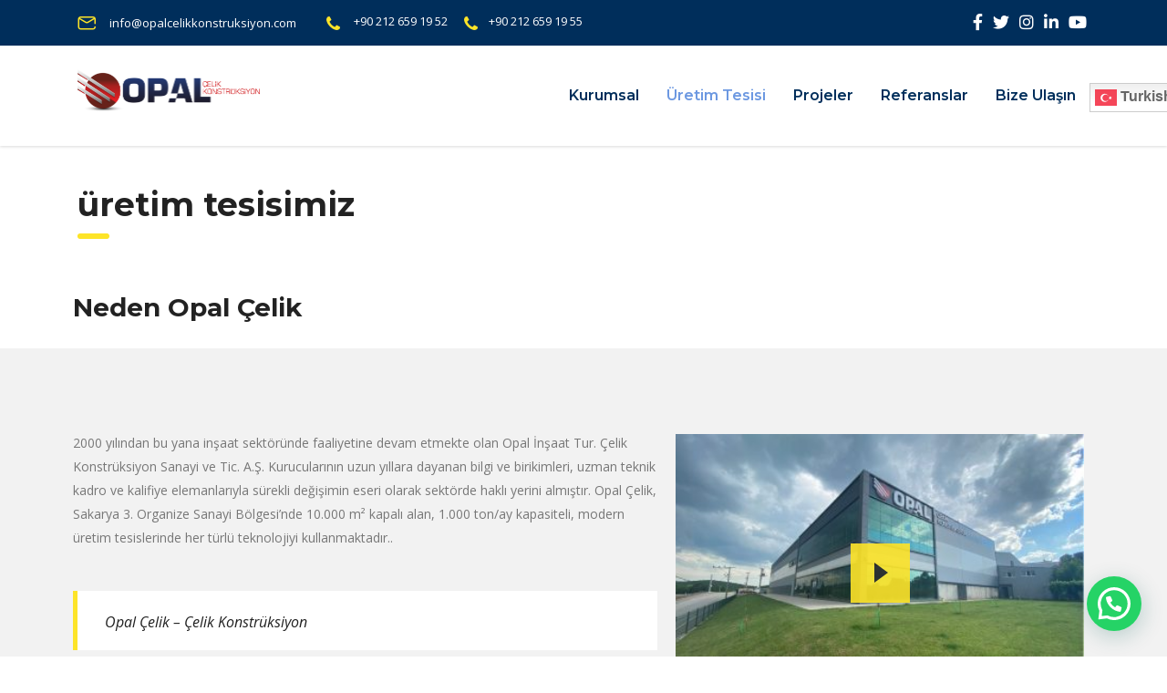

--- FILE ---
content_type: text/html; charset=UTF-8
request_url: https://www.opalcelikkonstruksiyon.com/uretim-tesisimiz/
body_size: 18479
content:
<!DOCTYPE html>
<html lang="tr" class="stm-site-preloader" prefix="og: https://ogp.me/ns#" class="no-js">
<head>
        <meta charset="UTF-8">
    <meta name="viewport" content="width=device-width, initial-scale=1">
    <link rel="profile" href="http://gmpg.org/xfn/11">
    <link rel="pingback" href="https://www.opalcelikkonstruksiyon.com/xmlrpc.php">
    
<!-- Google Tag Manager for WordPress by gtm4wp.com -->
<script data-cfasync="false" data-pagespeed-no-defer>
	var gtm4wp_datalayer_name = "dataLayer";
	var dataLayer = dataLayer || [];
</script>
<!-- End Google Tag Manager for WordPress by gtm4wp.com -->
<!-- Rank Math PRO tarafından Arama Motoru Optimizasyonu - https://s.rankmath.com/home -->
<title>Üretim Tesisimiz - Opal Çelik</title>
<meta name="description" content="2000 yılından bu yana inşaat sektöründe faaliyetine devam etmekte olan Opal İnşaat Tur. Çelik Konstrüksiyon Sanayi ve Tic. A.Ş. Kurucularının uzun yıllara"/>
<meta name="robots" content="index, follow, max-snippet:-1, max-video-preview:-1, max-image-preview:large"/>
<link rel="canonical" href="https://www.opalcelikkonstruksiyon.com/uretim-tesisimiz/" />
<meta property="og:locale" content="tr_TR" />
<meta property="og:type" content="article" />
<meta property="og:title" content="Üretim Tesisimiz - Opal Çelik" />
<meta property="og:description" content="2000 yılından bu yana inşaat sektöründe faaliyetine devam etmekte olan Opal İnşaat Tur. Çelik Konstrüksiyon Sanayi ve Tic. A.Ş. Kurucularının uzun yıllara" />
<meta property="og:url" content="https://www.opalcelikkonstruksiyon.com/uretim-tesisimiz/" />
<meta property="og:site_name" content="Opal Çelik" />
<meta property="og:updated_time" content="2024-02-25T12:00:53+00:00" />
<meta property="article:published_time" content="2022-01-18GMT+000012:27:59+00:00" />
<meta property="article:modified_time" content="2024-02-25GMT+000012:00:53+00:00" />
<meta property="og:video" content="https://www.youtube.com/embed/W9DaYST8Vn0" />
<meta property="video:duration" content="60" />
<meta property="ya:ovs:upload_date" content="2021-01-29T03:50:46-08:00" />
<meta property="ya:ovs:allow_embed" content="true" />
<meta name="twitter:card" content="summary_large_image" />
<meta name="twitter:title" content="Üretim Tesisimiz - Opal Çelik" />
<meta name="twitter:description" content="2000 yılından bu yana inşaat sektöründe faaliyetine devam etmekte olan Opal İnşaat Tur. Çelik Konstrüksiyon Sanayi ve Tic. A.Ş. Kurucularının uzun yıllara" />
<script type="application/ld+json" class="rank-math-schema-pro">{"@context":"https://schema.org","@graph":[{"@type":"Organization","@id":"https://www.opalcelikkonstruksiyon.com/#organization","name":"Opal \u00c7elik"},{"@type":"WebSite","@id":"https://www.opalcelikkonstruksiyon.com/#website","url":"https://www.opalcelikkonstruksiyon.com","name":"Opal \u00c7elik","publisher":{"@id":"https://www.opalcelikkonstruksiyon.com/#organization"},"inLanguage":"tr"},{"@type":"Person","@id":"https://www.opalcelikkonstruksiyon.com/author/opalcelik/","name":"Opal \u00c7elik","url":"https://www.opalcelikkonstruksiyon.com/author/opalcelik/","image":{"@type":"ImageObject","@id":"https://secure.gravatar.com/avatar/61fe011e0b05a751f811f9f9a8ef26822a2ae0fe13eb8c2f6a1c8a77b390d2fb?s=96&amp;d=mm&amp;r=g","url":"https://secure.gravatar.com/avatar/61fe011e0b05a751f811f9f9a8ef26822a2ae0fe13eb8c2f6a1c8a77b390d2fb?s=96&amp;d=mm&amp;r=g","caption":"Opal \u00c7elik","inLanguage":"tr"},"sameAs":["https://www.opalcelikkonstruksiyon.com"],"worksFor":{"@id":"https://www.opalcelikkonstruksiyon.com/#organization"}},{"@type":"WebPage","@id":"https://www.opalcelikkonstruksiyon.com/uretim-tesisimiz/#webpage","url":"https://www.opalcelikkonstruksiyon.com/uretim-tesisimiz/","name":"\u00dcretim Tesisimiz - Opal \u00c7elik","datePublished":"2022-01-18T12:27:59+00:00","dateModified":"2024-02-25T12:00:53+00:00","author":{"@id":"https://www.opalcelikkonstruksiyon.com/author/opalcelik/"},"isPartOf":{"@id":"https://www.opalcelikkonstruksiyon.com/#website"},"inLanguage":"tr"},{"headline":"\u00dcretim Tesisimiz - Opal \u00c7elik","description":"2000 y\u0131l\u0131ndan bu yana in\u015faat sekt\u00f6r\u00fcnde faaliyetine devam etmekte olan Opal \u0130n\u015faat Tur. \u00c7elik Konstr\u00fcksiyon Sanayi ve Tic. A.\u015e. Kurucular\u0131n\u0131n uzun y\u0131llara","datePublished":"2022-01-18GMT+000012:27:59+00:00","dateModified":"2024-02-25GMT+000012:00:53+00:00","author":{"@id":"https://www.opalcelikkonstruksiyon.com/author/opalcelik/"},"@type":"Article","name":"\u00dcretim Tesisimiz - Opal \u00c7elik","@id":"https://www.opalcelikkonstruksiyon.com/uretim-tesisimiz/#schema-27142","isPartOf":{"@id":"https://www.opalcelikkonstruksiyon.com/uretim-tesisimiz/#webpage"},"publisher":{"@id":"https://www.opalcelikkonstruksiyon.com/#organization"},"inLanguage":"tr","mainEntityOfPage":{"@id":"https://www.opalcelikkonstruksiyon.com/uretim-tesisimiz/#webpage"}},{"@type":"VideoObject","name":"Opal Steel Factory Introduction Video","description":"Opal Steel Correct Adress About Steel StructuresOpal \u00c7elik \u0130nternet Sitesi : https://www.opalcelik.com\u200bOpal Steel Web Site : https://www.opalsteel.com\u200bOpal \u00c7...","uploadDate":"2021-01-29T03:50:46-08:00","thumbnailUrl":"https://www.opalcelikkonstruksiyon.com/wp-content/uploads/2024/02/maxresdefault-1.jpg","embedUrl":"https://www.youtube.com/embed/W9DaYST8Vn0","duration":"PT1M0S","width":"1280","height":"720","isFamilyFriendly":"True","@id":"https://www.opalcelikkonstruksiyon.com/uretim-tesisimiz/#schema-27143","isPartOf":{"@id":"https://www.opalcelikkonstruksiyon.com/uretim-tesisimiz/#webpage"},"publisher":{"@id":"https://www.opalcelikkonstruksiyon.com/#organization"},"inLanguage":"tr"}]}</script>
<!-- /Rank Math WordPress SEO eklentisi -->

<link rel='dns-prefetch' href='//fonts.googleapis.com' />
<link rel='dns-prefetch' href='//www.googletagmanager.com' />
<link rel="alternate" type="application/rss+xml" title="Opal Çelik &raquo; akışı" href="https://www.opalcelikkonstruksiyon.com/feed/" />
<link rel="alternate" type="application/rss+xml" title="Opal Çelik &raquo; yorum akışı" href="https://www.opalcelikkonstruksiyon.com/comments/feed/" />
<link rel="alternate" title="oEmbed (JSON)" type="application/json+oembed" href="https://www.opalcelikkonstruksiyon.com/wp-json/oembed/1.0/embed?url=https%3A%2F%2Fwww.opalcelikkonstruksiyon.com%2Furetim-tesisimiz%2F" />
<link rel="alternate" title="oEmbed (XML)" type="text/xml+oembed" href="https://www.opalcelikkonstruksiyon.com/wp-json/oembed/1.0/embed?url=https%3A%2F%2Fwww.opalcelikkonstruksiyon.com%2Furetim-tesisimiz%2F&#038;format=xml" />
<style id='wp-img-auto-sizes-contain-inline-css' type='text/css'>
img:is([sizes=auto i],[sizes^="auto," i]){contain-intrinsic-size:3000px 1500px}
/*# sourceURL=wp-img-auto-sizes-contain-inline-css */
</style>

<style id='wp-emoji-styles-inline-css' type='text/css'>

	img.wp-smiley, img.emoji {
		display: inline !important;
		border: none !important;
		box-shadow: none !important;
		height: 1em !important;
		width: 1em !important;
		margin: 0 0.07em !important;
		vertical-align: -0.1em !important;
		background: none !important;
		padding: 0 !important;
	}
/*# sourceURL=wp-emoji-styles-inline-css */
</style>
<link rel='stylesheet' id='wp-block-library-css' href='https://www.opalcelikkonstruksiyon.com/wp-includes/css/dist/block-library/style.min.css?ver=6.9' type='text/css' media='all' />
<style id='global-styles-inline-css' type='text/css'>
:root{--wp--preset--aspect-ratio--square: 1;--wp--preset--aspect-ratio--4-3: 4/3;--wp--preset--aspect-ratio--3-4: 3/4;--wp--preset--aspect-ratio--3-2: 3/2;--wp--preset--aspect-ratio--2-3: 2/3;--wp--preset--aspect-ratio--16-9: 16/9;--wp--preset--aspect-ratio--9-16: 9/16;--wp--preset--color--black: #000000;--wp--preset--color--cyan-bluish-gray: #abb8c3;--wp--preset--color--white: #ffffff;--wp--preset--color--pale-pink: #f78da7;--wp--preset--color--vivid-red: #cf2e2e;--wp--preset--color--luminous-vivid-orange: #ff6900;--wp--preset--color--luminous-vivid-amber: #fcb900;--wp--preset--color--light-green-cyan: #7bdcb5;--wp--preset--color--vivid-green-cyan: #00d084;--wp--preset--color--pale-cyan-blue: #8ed1fc;--wp--preset--color--vivid-cyan-blue: #0693e3;--wp--preset--color--vivid-purple: #9b51e0;--wp--preset--gradient--vivid-cyan-blue-to-vivid-purple: linear-gradient(135deg,rgb(6,147,227) 0%,rgb(155,81,224) 100%);--wp--preset--gradient--light-green-cyan-to-vivid-green-cyan: linear-gradient(135deg,rgb(122,220,180) 0%,rgb(0,208,130) 100%);--wp--preset--gradient--luminous-vivid-amber-to-luminous-vivid-orange: linear-gradient(135deg,rgb(252,185,0) 0%,rgb(255,105,0) 100%);--wp--preset--gradient--luminous-vivid-orange-to-vivid-red: linear-gradient(135deg,rgb(255,105,0) 0%,rgb(207,46,46) 100%);--wp--preset--gradient--very-light-gray-to-cyan-bluish-gray: linear-gradient(135deg,rgb(238,238,238) 0%,rgb(169,184,195) 100%);--wp--preset--gradient--cool-to-warm-spectrum: linear-gradient(135deg,rgb(74,234,220) 0%,rgb(151,120,209) 20%,rgb(207,42,186) 40%,rgb(238,44,130) 60%,rgb(251,105,98) 80%,rgb(254,248,76) 100%);--wp--preset--gradient--blush-light-purple: linear-gradient(135deg,rgb(255,206,236) 0%,rgb(152,150,240) 100%);--wp--preset--gradient--blush-bordeaux: linear-gradient(135deg,rgb(254,205,165) 0%,rgb(254,45,45) 50%,rgb(107,0,62) 100%);--wp--preset--gradient--luminous-dusk: linear-gradient(135deg,rgb(255,203,112) 0%,rgb(199,81,192) 50%,rgb(65,88,208) 100%);--wp--preset--gradient--pale-ocean: linear-gradient(135deg,rgb(255,245,203) 0%,rgb(182,227,212) 50%,rgb(51,167,181) 100%);--wp--preset--gradient--electric-grass: linear-gradient(135deg,rgb(202,248,128) 0%,rgb(113,206,126) 100%);--wp--preset--gradient--midnight: linear-gradient(135deg,rgb(2,3,129) 0%,rgb(40,116,252) 100%);--wp--preset--font-size--small: 13px;--wp--preset--font-size--medium: 20px;--wp--preset--font-size--large: 36px;--wp--preset--font-size--x-large: 42px;--wp--preset--spacing--20: 0.44rem;--wp--preset--spacing--30: 0.67rem;--wp--preset--spacing--40: 1rem;--wp--preset--spacing--50: 1.5rem;--wp--preset--spacing--60: 2.25rem;--wp--preset--spacing--70: 3.38rem;--wp--preset--spacing--80: 5.06rem;--wp--preset--shadow--natural: 6px 6px 9px rgba(0, 0, 0, 0.2);--wp--preset--shadow--deep: 12px 12px 50px rgba(0, 0, 0, 0.4);--wp--preset--shadow--sharp: 6px 6px 0px rgba(0, 0, 0, 0.2);--wp--preset--shadow--outlined: 6px 6px 0px -3px rgb(255, 255, 255), 6px 6px rgb(0, 0, 0);--wp--preset--shadow--crisp: 6px 6px 0px rgb(0, 0, 0);}:where(.is-layout-flex){gap: 0.5em;}:where(.is-layout-grid){gap: 0.5em;}body .is-layout-flex{display: flex;}.is-layout-flex{flex-wrap: wrap;align-items: center;}.is-layout-flex > :is(*, div){margin: 0;}body .is-layout-grid{display: grid;}.is-layout-grid > :is(*, div){margin: 0;}:where(.wp-block-columns.is-layout-flex){gap: 2em;}:where(.wp-block-columns.is-layout-grid){gap: 2em;}:where(.wp-block-post-template.is-layout-flex){gap: 1.25em;}:where(.wp-block-post-template.is-layout-grid){gap: 1.25em;}.has-black-color{color: var(--wp--preset--color--black) !important;}.has-cyan-bluish-gray-color{color: var(--wp--preset--color--cyan-bluish-gray) !important;}.has-white-color{color: var(--wp--preset--color--white) !important;}.has-pale-pink-color{color: var(--wp--preset--color--pale-pink) !important;}.has-vivid-red-color{color: var(--wp--preset--color--vivid-red) !important;}.has-luminous-vivid-orange-color{color: var(--wp--preset--color--luminous-vivid-orange) !important;}.has-luminous-vivid-amber-color{color: var(--wp--preset--color--luminous-vivid-amber) !important;}.has-light-green-cyan-color{color: var(--wp--preset--color--light-green-cyan) !important;}.has-vivid-green-cyan-color{color: var(--wp--preset--color--vivid-green-cyan) !important;}.has-pale-cyan-blue-color{color: var(--wp--preset--color--pale-cyan-blue) !important;}.has-vivid-cyan-blue-color{color: var(--wp--preset--color--vivid-cyan-blue) !important;}.has-vivid-purple-color{color: var(--wp--preset--color--vivid-purple) !important;}.has-black-background-color{background-color: var(--wp--preset--color--black) !important;}.has-cyan-bluish-gray-background-color{background-color: var(--wp--preset--color--cyan-bluish-gray) !important;}.has-white-background-color{background-color: var(--wp--preset--color--white) !important;}.has-pale-pink-background-color{background-color: var(--wp--preset--color--pale-pink) !important;}.has-vivid-red-background-color{background-color: var(--wp--preset--color--vivid-red) !important;}.has-luminous-vivid-orange-background-color{background-color: var(--wp--preset--color--luminous-vivid-orange) !important;}.has-luminous-vivid-amber-background-color{background-color: var(--wp--preset--color--luminous-vivid-amber) !important;}.has-light-green-cyan-background-color{background-color: var(--wp--preset--color--light-green-cyan) !important;}.has-vivid-green-cyan-background-color{background-color: var(--wp--preset--color--vivid-green-cyan) !important;}.has-pale-cyan-blue-background-color{background-color: var(--wp--preset--color--pale-cyan-blue) !important;}.has-vivid-cyan-blue-background-color{background-color: var(--wp--preset--color--vivid-cyan-blue) !important;}.has-vivid-purple-background-color{background-color: var(--wp--preset--color--vivid-purple) !important;}.has-black-border-color{border-color: var(--wp--preset--color--black) !important;}.has-cyan-bluish-gray-border-color{border-color: var(--wp--preset--color--cyan-bluish-gray) !important;}.has-white-border-color{border-color: var(--wp--preset--color--white) !important;}.has-pale-pink-border-color{border-color: var(--wp--preset--color--pale-pink) !important;}.has-vivid-red-border-color{border-color: var(--wp--preset--color--vivid-red) !important;}.has-luminous-vivid-orange-border-color{border-color: var(--wp--preset--color--luminous-vivid-orange) !important;}.has-luminous-vivid-amber-border-color{border-color: var(--wp--preset--color--luminous-vivid-amber) !important;}.has-light-green-cyan-border-color{border-color: var(--wp--preset--color--light-green-cyan) !important;}.has-vivid-green-cyan-border-color{border-color: var(--wp--preset--color--vivid-green-cyan) !important;}.has-pale-cyan-blue-border-color{border-color: var(--wp--preset--color--pale-cyan-blue) !important;}.has-vivid-cyan-blue-border-color{border-color: var(--wp--preset--color--vivid-cyan-blue) !important;}.has-vivid-purple-border-color{border-color: var(--wp--preset--color--vivid-purple) !important;}.has-vivid-cyan-blue-to-vivid-purple-gradient-background{background: var(--wp--preset--gradient--vivid-cyan-blue-to-vivid-purple) !important;}.has-light-green-cyan-to-vivid-green-cyan-gradient-background{background: var(--wp--preset--gradient--light-green-cyan-to-vivid-green-cyan) !important;}.has-luminous-vivid-amber-to-luminous-vivid-orange-gradient-background{background: var(--wp--preset--gradient--luminous-vivid-amber-to-luminous-vivid-orange) !important;}.has-luminous-vivid-orange-to-vivid-red-gradient-background{background: var(--wp--preset--gradient--luminous-vivid-orange-to-vivid-red) !important;}.has-very-light-gray-to-cyan-bluish-gray-gradient-background{background: var(--wp--preset--gradient--very-light-gray-to-cyan-bluish-gray) !important;}.has-cool-to-warm-spectrum-gradient-background{background: var(--wp--preset--gradient--cool-to-warm-spectrum) !important;}.has-blush-light-purple-gradient-background{background: var(--wp--preset--gradient--blush-light-purple) !important;}.has-blush-bordeaux-gradient-background{background: var(--wp--preset--gradient--blush-bordeaux) !important;}.has-luminous-dusk-gradient-background{background: var(--wp--preset--gradient--luminous-dusk) !important;}.has-pale-ocean-gradient-background{background: var(--wp--preset--gradient--pale-ocean) !important;}.has-electric-grass-gradient-background{background: var(--wp--preset--gradient--electric-grass) !important;}.has-midnight-gradient-background{background: var(--wp--preset--gradient--midnight) !important;}.has-small-font-size{font-size: var(--wp--preset--font-size--small) !important;}.has-medium-font-size{font-size: var(--wp--preset--font-size--medium) !important;}.has-large-font-size{font-size: var(--wp--preset--font-size--large) !important;}.has-x-large-font-size{font-size: var(--wp--preset--font-size--x-large) !important;}
/*# sourceURL=global-styles-inline-css */
</style>

<style id='classic-theme-styles-inline-css' type='text/css'>
/*! This file is auto-generated */
.wp-block-button__link{color:#fff;background-color:#32373c;border-radius:9999px;box-shadow:none;text-decoration:none;padding:calc(.667em + 2px) calc(1.333em + 2px);font-size:1.125em}.wp-block-file__button{background:#32373c;color:#fff;text-decoration:none}
/*# sourceURL=/wp-includes/css/classic-themes.min.css */
</style>
<link rel='stylesheet' id='contact-form-7-css' href='https://www.opalcelikkonstruksiyon.com/wp-content/plugins/contact-form-7/includes/css/styles.css?ver=6.1.4' type='text/css' media='all' />
<link rel='stylesheet' id='stm-stm-css' href='https://www.opalcelikkonstruksiyon.com/wp-content/uploads/stm_fonts/stm/stm.css?ver=1.0' type='text/css' media='all' />
<link rel='stylesheet' id='scrollup-css-css' href='https://www.opalcelikkonstruksiyon.com/wp-content/plugins/smooth-scroll-up/css/scrollup.css?ver=6.9' type='text/css' media='all' />
<style id='scrollup-css-inline-css' type='text/css'>
a.scrollup-image {background-image: url("https://www.opalcelikkonstruksiyon.com/wp-content/plugins/smooth-scroll-up/img/scrollup.png") !important; }
/*# sourceURL=scrollup-css-inline-css */
</style>
<link rel='stylesheet' id='font-awesome-min-css' href='https://www.opalcelikkonstruksiyon.com/wp-content/plugins/stm-post-type/theme-options/nuxy/metaboxes/assets/vendors/font-awesome.min.css?ver=1768484036' type='text/css' media='all' />
<link rel='stylesheet' id='bootstrap-css' href='https://www.opalcelikkonstruksiyon.com/wp-content/themes/consulting/assets/css/bootstrap.min.css?ver=6.2.2' type='text/css' media='all' />
<link rel='stylesheet' id='font-awesome-css' href='https://www.opalcelikkonstruksiyon.com/wp-content/themes/consulting/assets/css/font-awesome.min.css?ver=6.2.2' type='text/css' media='all' />
<link rel='stylesheet' id='consulting-style-css' href='https://www.opalcelikkonstruksiyon.com/wp-content/themes/consulting/style.css?ver=6.2.2' type='text/css' media='all' />
<link rel='stylesheet' id='consulting-layout-css' href='https://www.opalcelikkonstruksiyon.com/wp-content/themes/consulting/assets/css/layouts/layout_1/main.css?ver=6.2.2' type='text/css' media='all' />
<style id='consulting-layout-inline-css' type='text/css'>
.page_title{ background-repeat: no-repeat !important; background-repeat: url(http://n) !important; }.mtc, .mtc_h:hover{
					color: #002e5b!important
				}.stc, .stc_h:hover{
					color: #6c98e1!important
				}.ttc, .ttc_h:hover{
					color: #fde428!important
				}.mbc, .mbc_h:hover, .stm-search .stm_widget_search button{
					background-color: #002e5b!important
				}.sbc, .sbc_h:hover{
					background-color: #6c98e1!important
				}.tbc, .tbc_h:hover{
					background-color: #fde428!important
				}.mbdc, .mbdc_h:hover{
					border-color: #002e5b!important
				}.sbdc, .sbdc_h:hover{
					border-color: #6c98e1!important
				}.tbdc, .tbdc_h:hover{
					border-color: #fde428!important
				}/* Google re-Captcha görünürlüğünü kaldırmak */ .grecaptcha-badge {opacity:0;} /* Google Translate padding ayarı */ .gt_switcher { padding-top: 15px !important; } /* Sayfa YUKARI KAYDIRMA */ a.scrollup-image {bottom: 100px !important;}
/*# sourceURL=consulting-layout-inline-css */
</style>
<link rel='stylesheet' id='select2-css' href='https://www.opalcelikkonstruksiyon.com/wp-content/themes/consulting/assets/css/select2.min.css?ver=6.2.2' type='text/css' media='all' />
<link rel='stylesheet' id='header_builder-css' href='https://www.opalcelikkonstruksiyon.com/wp-content/themes/consulting/assets/css/header_builder.css?ver=6.2.2' type='text/css' media='all' />
<link rel='stylesheet' id='consulting-default-font-css' href='https://fonts.googleapis.com/css?family=Open+Sans%3A300%2C300italic%2Cregular%2Citalic%2C600%2C600italic%2C700%2C700italic%2C800%2C800italic%7CMontserrat%3A100%2C100italic%2C200%2C200italic%2C300%2C300italic%2Cregular%2Citalic%2C500%2C500italic%2C600%2C600italic%2C700%2C700italic%2C800%2C800italic%2C900%2C900italic&#038;ver=6.2.2' type='text/css' media='all' />
<link rel='stylesheet' id='consulting-theme-options-css' href='https://www.opalcelikkonstruksiyon.com/wp-content/uploads/stm_uploads/theme_options.css?ver=6.2.2' type='text/css' media='all' />
<link rel='stylesheet' id='consulting-global-styles-css' href='https://www.opalcelikkonstruksiyon.com/wp-content/themes/consulting/assets/css/layouts/global_styles/main.css?ver=6.2.2' type='text/css' media='all' />
<style id='consulting-global-styles-inline-css' type='text/css'>

    
        .elementor-widget-video .eicon-play {
            border-color: #fde428;
            background-color: #fde428;
        }

        .elementor-widget-wp-widget-nav_menu ul li,
        .elementor-widget-wp-widget-nav_menu ul li a {
            color: #002e5b;
        }

        .elementor-widget-wp-widget-nav_menu ul li.current-cat:hover>a,
        .elementor-widget-wp-widget-nav_menu ul li.current-cat>a,
        .elementor-widget-wp-widget-nav_menu ul li.current-menu-item:hover>a,
        .elementor-widget-wp-widget-nav_menu ul li.current-menu-item>a,
        .elementor-widget-wp-widget-nav_menu ul li.current_page_item:hover>a,
        .elementor-widget-wp-widget-nav_menu ul li.current_page_item>a,
        .elementor-widget-wp-widget-nav_menu ul li:hover>a {
            border-left-color: #6c98e1;
        }

        div.elementor-widget-button a.elementor-button,
        div.elementor-widget-button .elementor-button {
            background-color: #002e5b;
        }

        div.elementor-widget-button a.elementor-button:hover,
        div.elementor-widget-button .elementor-button:hover {
            background-color: #fde428;
            color: #002e5b;
        }

        .elementor-default .elementor-text-editor ul:not(.elementor-editor-element-settings) li:before,
        .elementor-default .elementor-widget-text-editor ul:not(.elementor-editor-element-settings) li:before {
            color: #6c98e1;
        }

        .consulting_elementor_wrapper .elementor-tabs .elementor-tabs-content-wrapper .elementor-tab-mobile-title,
        .consulting_elementor_wrapper .elementor-tabs .elementor-tabs-wrapper .elementor-tab-title {
            background-color: #fde428;
        }

        .consulting_elementor_wrapper .elementor-tabs .elementor-tabs-content-wrapper .elementor-tab-mobile-title,
        .consulting_elementor_wrapper .elementor-tabs .elementor-tabs-wrapper .elementor-tab-title a {
            color: #002e5b;
        }

        .consulting_elementor_wrapper .elementor-tabs .elementor-tabs-content-wrapper .elementor-tab-mobile-title.elementor-active,
        .consulting_elementor_wrapper .elementor-tabs .elementor-tabs-wrapper .elementor-tab-title.elementor-active {
            background-color: #002e5b;
        }

        .consulting_elementor_wrapper .elementor-tabs .elementor-tabs-content-wrapper .elementor-tab-mobile-title.elementor-active,
        .consulting_elementor_wrapper .elementor-tabs .elementor-tabs-wrapper .elementor-tab-title.elementor-active a {
            color: #fde428;
        }

        .radial-progress .circle .mask .fill {
            background-color: #fde428;
        }

        html body #header .top_bar {
            background-color: #002e5b;
        }
        html body #header .top_bar .container .lang_sel>ul>li .lang_sel_sel,
        html body #header .top_bar .container .lang_sel>ul>li>ul a {
            color: rgba(255,255,255,1);
        }
        html body #header .top_bar .container .lang_sel>ul>li .lang_sel_sel:after {
            border-top: 5px solid rgba(255,255,255,1);
        }
        html body #header .top_bar .container .lang_sel>ul>li>ul {
            background-color: #002e5b;
        }
        html body #header .top_bar .container .lang_sel>ul>li>ul a:hover {
            background-color: #6c98e1;
        }
        html body #header .top_bar .container .top_bar_cart .count {
            background-color: ;
        }
        html body #header .top_bar .container .top_bar_cart a {
            color: ;
        }
        html body #header .top_bar .container .top_bar_search .search-icon {
            color: ;
        }
        html body #header .top_bar .container .top_bar_socials a {
            color: ;
        }
        html body #header .top_bar .container .top_bar_socials a:hover {
            color: ;
        }
        html body #header .top_bar .container .top_bar_info_wr .top_bar_info li,
        html body #header .top_bar .container .top_bar_info_wr .top_bar_info_switcher ul li a {
            color: #ffffff;
        }
        html body #header .top_bar .container .top_bar_info_wr .top_bar_info_switcher {
            background-color: #fde428;
        }
        html body #header .top_bar .container .top_bar_info_wr .top_bar_info_switcher .active:after {
            border-top: 5px solid #002e5b;
        }
        html body #header .top_bar .container .top_bar_info_wr .top_bar_info_switcher ul {
            background-color: #002e5b;
        }
        html body #header .top_bar .container .top_bar_info_wr .top_bar_info_switcher ul li a:hover {
            background-color: #6c98e1;
        }

    

    
/*# sourceURL=consulting-global-styles-inline-css */
</style>
<link rel='stylesheet' id='stm_megamenu-css' href='https://www.opalcelikkonstruksiyon.com/wp-content/themes/consulting/inc/megamenu/assets/css/megamenu.css?ver=6.9' type='text/css' media='all' />
<link rel='stylesheet' id='joinchat-css' href='https://www.opalcelikkonstruksiyon.com/wp-content/plugins/creame-whatsapp-me/public/css/joinchat.min.css?ver=5.0.17' type='text/css' media='all' />
<link rel='stylesheet' id='tablepress-default-css' href='https://www.opalcelikkonstruksiyon.com/wp-content/plugins/tablepress/css/default.min.css?ver=1.14' type='text/css' media='all' />
<link rel='stylesheet' id='elementor-icons-css' href='https://www.opalcelikkonstruksiyon.com/wp-content/plugins/elementor/assets/lib/eicons/css/elementor-icons.min.css?ver=5.12.0' type='text/css' media='all' />
<link rel='stylesheet' id='elementor-frontend-css' href='https://www.opalcelikkonstruksiyon.com/wp-content/plugins/elementor/assets/css/frontend.min.css?ver=3.3.1' type='text/css' media='all' />
<style id='elementor-frontend-inline-css' type='text/css'>
@font-face{font-family:eicons;src:url(https://www.opalcelikkonstruksiyon.com/wp-content/plugins/elementor/assets/lib/eicons/fonts/eicons.eot?5.10.0);src:url(https://www.opalcelikkonstruksiyon.com/wp-content/plugins/elementor/assets/lib/eicons/fonts/eicons.eot?5.10.0#iefix) format("embedded-opentype"),url(https://www.opalcelikkonstruksiyon.com/wp-content/plugins/elementor/assets/lib/eicons/fonts/eicons.woff2?5.10.0) format("woff2"),url(https://www.opalcelikkonstruksiyon.com/wp-content/plugins/elementor/assets/lib/eicons/fonts/eicons.woff?5.10.0) format("woff"),url(https://www.opalcelikkonstruksiyon.com/wp-content/plugins/elementor/assets/lib/eicons/fonts/eicons.ttf?5.10.0) format("truetype"),url(https://www.opalcelikkonstruksiyon.com/wp-content/plugins/elementor/assets/lib/eicons/fonts/eicons.svg?5.10.0#eicon) format("svg");font-weight:400;font-style:normal}
/*# sourceURL=elementor-frontend-inline-css */
</style>
<link rel='stylesheet' id='elementor-post-5-css' href='https://www.opalcelikkonstruksiyon.com/wp-content/uploads/elementor/css/post-5.css?ver=1642490937' type='text/css' media='all' />
<link rel='stylesheet' id='elementor-pro-css' href='https://www.opalcelikkonstruksiyon.com/wp-content/plugins/elementor-pro/assets/css/frontend.min.css?ver=3.3.4' type='text/css' media='all' />
<link rel='stylesheet' id='font-awesome-5-all-css' href='https://www.opalcelikkonstruksiyon.com/wp-content/plugins/elementor/assets/lib/font-awesome/css/all.min.css?ver=3.3.1' type='text/css' media='all' />
<link rel='stylesheet' id='font-awesome-4-shim-css' href='https://www.opalcelikkonstruksiyon.com/wp-content/plugins/elementor/assets/lib/font-awesome/css/v4-shims.min.css?ver=3.3.1' type='text/css' media='all' />
<link rel='stylesheet' id='elementor-post-7370-css' href='https://www.opalcelikkonstruksiyon.com/wp-content/uploads/elementor/css/post-7370.css?ver=1704967540' type='text/css' media='all' />
<link rel='stylesheet' id='google-fonts-1-css' href='https://fonts.googleapis.com/css?family=Roboto%3A100%2C100italic%2C200%2C200italic%2C300%2C300italic%2C400%2C400italic%2C500%2C500italic%2C600%2C600italic%2C700%2C700italic%2C800%2C800italic%2C900%2C900italic%7CRoboto+Slab%3A100%2C100italic%2C200%2C200italic%2C300%2C300italic%2C400%2C400italic%2C500%2C500italic%2C600%2C600italic%2C700%2C700italic%2C800%2C800italic%2C900%2C900italic&#038;display=auto&#038;subset=latin-ext&#038;ver=6.9' type='text/css' media='all' />
<script type="text/javascript" src="https://www.opalcelikkonstruksiyon.com/wp-includes/js/jquery/jquery.min.js?ver=3.7.1" id="jquery-core-js"></script>
<script type="text/javascript" src="https://www.opalcelikkonstruksiyon.com/wp-includes/js/jquery/jquery-migrate.min.js?ver=3.4.1" id="jquery-migrate-js"></script>
<script type="text/javascript" src="https://www.opalcelikkonstruksiyon.com/wp-content/themes/consulting/inc/megamenu/assets/js/megamenu.js?ver=6.9" id="stm_megamenu-js"></script>
<script type="text/javascript" src="https://www.opalcelikkonstruksiyon.com/wp-content/plugins/elementor/assets/lib/font-awesome/js/v4-shims.min.js?ver=3.3.1" id="font-awesome-4-shim-js"></script>
<link rel="https://api.w.org/" href="https://www.opalcelikkonstruksiyon.com/wp-json/" /><link rel="alternate" title="JSON" type="application/json" href="https://www.opalcelikkonstruksiyon.com/wp-json/wp/v2/pages/7370" /><link rel="EditURI" type="application/rsd+xml" title="RSD" href="https://www.opalcelikkonstruksiyon.com/xmlrpc.php?rsd" />
<meta name="generator" content="WordPress 6.9" />
<link rel='shortlink' href='https://www.opalcelikkonstruksiyon.com/?p=7370' />
<meta name="generator" content="Site Kit by Google 1.170.0" /><!-- Google tag (gtag.js) -->
<script async src="https://www.googletagmanager.com/gtag/js?id=AW-1058266066"></script>
<script>
  window.dataLayer = window.dataLayer || [];
  function gtag(){dataLayer.push(arguments);}
  gtag('js', new Date());

  gtag('config', 'AW-1058266066');
</script><meta name="generator" content="webp-uploads 2.5.1">

<!-- Google Tag Manager for WordPress by gtm4wp.com -->
<!-- GTM Container placement set to off -->
<script data-cfasync="false" data-pagespeed-no-defer>
	var dataLayer_content = {"pagePostType":"page","pagePostType2":"single-page","pagePostAuthor":"Opal Çelik"};
	dataLayer.push( dataLayer_content );
</script>
<script data-cfasync="false" data-pagespeed-no-defer>
	console.warn && console.warn("[GTM4WP] Google Tag Manager container code placement set to OFF !!!");
	console.warn && console.warn("[GTM4WP] Data layer codes are active but GTM container must be loaded using custom coding !!!");
</script>
<!-- End Google Tag Manager for WordPress by gtm4wp.com -->	<script type="text/javascript">
		var stm_wpcfto_ajaxurl = 'https://www.opalcelikkonstruksiyon.com/wp-admin/admin-ajax.php';
	</script>

	<style>
		.vue_is_disabled {
			display: none;
		}
	</style>
		<script>
		var stm_wpcfto_nonces = {"wpcfto_save_settings":"39ab46e779","get_image_url":"df3dec7374","wpcfto_upload_file":"426a2acb43","wpcfto_search_posts":"d32dc9a82e"};
	</script>
	        <script type="text/javascript">
            var ajaxurl = 'https://www.opalcelikkonstruksiyon.com/wp-admin/admin-ajax.php';
            var stm_ajax_load_events = '0dc93d1c14';
            var stm_ajax_load_portfolio = '2091bab5c6';
            var stm_ajax_add_event_member_sc = '4d79b0150d';
            var stm_custom_register = 'a5a6ad332f';
            var stm_get_prices = '3dfe070ece';
            var stm_get_history = '9ce0da1e55';
            var stm_ajax_add_review = '866766c75b';
        </script>
        		<style>
			#wp-admin-bar-consulting_settings			img {
				max-width: 25px;
				vertical-align: top;
				position: relative;
				top: 3px;
			}
		</style>
	<meta name="generator" content="Powered by Slider Revolution 6.5.9 - responsive, Mobile-Friendly Slider Plugin for WordPress with comfortable drag and drop interface." />
<link rel="icon" href="https://www.opalcelikkonstruksiyon.com/wp-content/uploads/2022/01/cropped-icon-32x32.png" sizes="32x32" />
<link rel="icon" href="https://www.opalcelikkonstruksiyon.com/wp-content/uploads/2022/01/cropped-icon-192x192.png" sizes="192x192" />
<link rel="apple-touch-icon" href="https://www.opalcelikkonstruksiyon.com/wp-content/uploads/2022/01/cropped-icon-180x180.png" />
<meta name="msapplication-TileImage" content="https://www.opalcelikkonstruksiyon.com/wp-content/uploads/2022/01/cropped-icon-270x270.png" />
<script type="text/javascript">function setREVStartSize(e){
			//window.requestAnimationFrame(function() {				 
				window.RSIW = window.RSIW===undefined ? window.innerWidth : window.RSIW;	
				window.RSIH = window.RSIH===undefined ? window.innerHeight : window.RSIH;	
				try {								
					var pw = document.getElementById(e.c).parentNode.offsetWidth,
						newh;
					pw = pw===0 || isNaN(pw) ? window.RSIW : pw;
					e.tabw = e.tabw===undefined ? 0 : parseInt(e.tabw);
					e.thumbw = e.thumbw===undefined ? 0 : parseInt(e.thumbw);
					e.tabh = e.tabh===undefined ? 0 : parseInt(e.tabh);
					e.thumbh = e.thumbh===undefined ? 0 : parseInt(e.thumbh);
					e.tabhide = e.tabhide===undefined ? 0 : parseInt(e.tabhide);
					e.thumbhide = e.thumbhide===undefined ? 0 : parseInt(e.thumbhide);
					e.mh = e.mh===undefined || e.mh=="" || e.mh==="auto" ? 0 : parseInt(e.mh,0);		
					if(e.layout==="fullscreen" || e.l==="fullscreen") 						
						newh = Math.max(e.mh,window.RSIH);					
					else{					
						e.gw = Array.isArray(e.gw) ? e.gw : [e.gw];
						for (var i in e.rl) if (e.gw[i]===undefined || e.gw[i]===0) e.gw[i] = e.gw[i-1];					
						e.gh = e.el===undefined || e.el==="" || (Array.isArray(e.el) && e.el.length==0)? e.gh : e.el;
						e.gh = Array.isArray(e.gh) ? e.gh : [e.gh];
						for (var i in e.rl) if (e.gh[i]===undefined || e.gh[i]===0) e.gh[i] = e.gh[i-1];
											
						var nl = new Array(e.rl.length),
							ix = 0,						
							sl;					
						e.tabw = e.tabhide>=pw ? 0 : e.tabw;
						e.thumbw = e.thumbhide>=pw ? 0 : e.thumbw;
						e.tabh = e.tabhide>=pw ? 0 : e.tabh;
						e.thumbh = e.thumbhide>=pw ? 0 : e.thumbh;					
						for (var i in e.rl) nl[i] = e.rl[i]<window.RSIW ? 0 : e.rl[i];
						sl = nl[0];									
						for (var i in nl) if (sl>nl[i] && nl[i]>0) { sl = nl[i]; ix=i;}															
						var m = pw>(e.gw[ix]+e.tabw+e.thumbw) ? 1 : (pw-(e.tabw+e.thumbw)) / (e.gw[ix]);					
						newh =  (e.gh[ix] * m) + (e.tabh + e.thumbh);
					}
					var el = document.getElementById(e.c);
					if (el!==null && el) el.style.height = newh+"px";					
					el = document.getElementById(e.c+"_wrapper");
					if (el!==null && el) {
						el.style.height = newh+"px";
						el.style.display = "block";
					}
				} catch(e){
					console.log("Failure at Presize of Slider:" + e)
				}					   
			//});
		  };</script>
    <link rel='stylesheet' id='elementor-gallery-css' href='https://www.opalcelikkonstruksiyon.com/wp-content/plugins/elementor/assets/lib/e-gallery/css/e-gallery.min.css?ver=1.2.0' type='text/css' media='all' />
<link rel='stylesheet' id='e-animations-css' href='https://www.opalcelikkonstruksiyon.com/wp-content/plugins/elementor/assets/lib/animations/animations.min.css?ver=3.3.1' type='text/css' media='all' />
<link rel='stylesheet' id='rs-plugin-settings-css' href='https://www.opalcelikkonstruksiyon.com/wp-content/plugins/revslider/public/assets/css/rs6.css?ver=6.5.9' type='text/css' media='all' />
<style id='rs-plugin-settings-inline-css' type='text/css'>
#rs-demo-id {}
/*# sourceURL=rs-plugin-settings-inline-css */
</style>
</head>
<body class="wp-singular page-template-default page page-id-7370 wp-theme-consulting site_layout_1 show-mobile-switcher  header_style_2 mobile_grid_landscape vc_sidebar_page elementor-default elementor-kit-5 elementor-page elementor-page-7370">


    <div id="wrapper">

        <div id="fullpage" class="content_wrapper">
	<div id="menu_toggle_button" style="display: none;">
		<button>&nbsp;</button>
	</div>
    <header id="header">
        <div class="top_bar  mobile_contacts_hidden mobile_socials_hidden mobile_cart_hidden mobile_search_hidden">
	<div class="container">

		
					<div class="top_bar_info_wr" style="justify-content: right">
				
									<ul class="top_bar_info" id="top_bar_info_0" style="display: block;">
																									<li>
																	<i class="stm-contact_email" style="font-size: 15px; color: #fde428;"></i>
																<span>
                            info@opalcelikkonstruksiyon.com                        </span>
							</li>
																			<li>
																	<i class="stm-phone_13_2" style="font-size: 15px; color: #fde428;"></i>
																<span>
                            <a href="tel:+90 212 659 19 52" style="padding-right:15px;">+90 212 659 19 52</a>  <a href="tel:+90 212 659 19 55" style="padding-right:15px;"><i class="stm-phone_13_2" style="font-size: 15px; color: #fde428;"></i>+90 212 659 19 55</a>                        </span>
							</li>
											</ul>
							</div>
		
					<div class="top_bar_socials">
									<a target="_blank" href="https://business.facebook.com/Opal-Çelik">
						<i class="fa fa-facebook"></i>
					</a>
									<a target="_blank" href="https://twitter.com/OpalCelik">
						<i class="fa fa-twitter"></i>
					</a>
									<a target="_blank" href="https://www.instagram.com/opal.celik">
						<i class="fa fa-instagram"></i>
					</a>
									<a target="_blank" href="https://www.linkedin.com/in/opal-çelik">
						<i class="fa fa-linkedin"></i>
					</a>
									<a target="_blank" href="https://www.youtube.com/watch?v=W9DaYST8Vn0">
						<i class="fa fa-youtube"></i>
					</a>
							</div>
		
		
			</div>
</div>
<div class="header-box
		">
	<div class="container">
		<div class="logo-box">
			<div class="logo logo-desktop">
															<a href="https://www.opalcelikkonstruksiyon.com/" style="margin: -12px 0px 0px 0px;">
							<img src="https://www.opalcelikkonstruksiyon.com/wp-content/uploads/2022/01/Logo_TR.png" style="width: 200px; height: px;" alt="Opal Çelik" />
						</a>
												</div>
			<div class="logo logo-mobile">
									<a href="https://www.opalcelikkonstruksiyon.com/" style="margin: -12px 0px 0px 0px;">
						<img src="https://www.opalcelikkonstruksiyon.com/wp-content/uploads/2022/01/Logo_TR.png" style="width: 200px; height: px;" alt="Opal Çelik" />
					</a>
							</div>
			<div class="menu-toggle">
				<button>&nbsp;</button>
			</div>
		</div>

		<div class="nav-box">
			<ul id="menu-main-menu" class="main_menu_nav"><li id="menu-item-7599" class="menu-item menu-item-type-custom menu-item-object-custom menu-item-has-children menu-item-7599"><a href="#">Kurumsal</a>
<ul class="sub-menu">
	<li id="menu-item-7601" class="menu-item menu-item-type-post_type menu-item-object-page menu-item-7601 stm_col_width_default stm_mega_cols_inside_default stm_mega_col_width_banner_default"><a href="https://www.opalcelikkonstruksiyon.com/hakkimizda/">Hakkımızda</a></li>
	<li id="menu-item-8691" class="menu-item menu-item-type-post_type menu-item-object-page menu-item-8691 stm_col_width_default stm_mega_cols_inside_default stm_mega_col_width_banner_default"><a href="https://www.opalcelikkonstruksiyon.com/kalite-belgelerimiz/">Kalite Belgelerimiz</a></li>
	<li id="menu-item-7613" class="menu-item menu-item-type-post_type menu-item-object-page menu-item-7613 stm_col_width_default stm_mega_cols_inside_default stm_mega_col_width_banner_default"><a href="https://www.opalcelikkonstruksiyon.com/katalog/">Katalog</a></li>
</ul>
</li>
<li id="menu-item-7600" class="menu-item menu-item-type-post_type menu-item-object-page current-menu-item page_item page-item-7370 current_page_item menu-item-7600"><a href="https://www.opalcelikkonstruksiyon.com/uretim-tesisimiz/" aria-current="page">Üretim Tesisi</a></li>
<li id="menu-item-7597" class="menu-item menu-item-type-post_type menu-item-object-page menu-item-7597"><a href="https://www.opalcelikkonstruksiyon.com/projelerimiz/">Projeler</a></li>
<li id="menu-item-7962" class="menu-item menu-item-type-post_type menu-item-object-page menu-item-7962"><a href="https://www.opalcelikkonstruksiyon.com/referanslar/">Referanslar</a></li>
<li id="menu-item-7596" class="menu-item menu-item-type-post_type menu-item-object-page menu-item-7596"><a href="https://www.opalcelikkonstruksiyon.com/bize-ulasin/">Bize Ulaşın</a></li>
<li style="position:relative;" class="menu-item menu-item-gtranslate"><div style="position:absolute;white-space:nowrap;" id="gtranslate_menu_wrapper_49487"></div></li></ul>		</div>

		
		
		
		
			</div>
</div>
    </header>
    <div id="main" >
        	<div class="page_title transparent">
					<div class="container">
																			<h1 class="h2">Üretim Tesisimiz</h1>
												</div>
			</div>
        <div class="">

	<div class="content-area">

		
<article id="post-7370" class="consulting_elementor_wrapper post-7370 page type-page status-publish hentry">

	<div class="entry-content">
		            <div class="text_block consulting_elementor_wrapper clearfix">
                		<div data-elementor-type="wp-page" data-elementor-id="7370" class="elementor elementor-7370" data-elementor-settings="[]">
							<div class="elementor-section-wrap">
							<section class="elementor-section elementor-top-section elementor-element elementor-element-621d9c32 elementor-section-boxed elementor-section-height-default elementor-section-height-default" data-id="621d9c32" data-element_type="section">
						<div class="elementor-container elementor-column-gap-default">
					<div class="elementor-column elementor-col-100 elementor-top-column elementor-element elementor-element-2851cd74" data-id="2851cd74" data-element_type="column">
			<div class="elementor-widget-wrap elementor-element-populated">
								<div class="elementor-element elementor-element-17fa11d1 elementor-widget elementor-widget-vc_custom_heading" data-id="17fa11d1" data-element_type="widget" data-widget_type="vc_custom_heading.default">
				<div class="elementor-widget-container">
			<div class=" vc_custom_heading  consulting_heading_font  text_align_left" ><h3 style="text-align: left;font-weight:700" class="consulting-custom-title">Neden Opal Çelik<br />
</br>
</h3></div>		</div>
				</div>
					</div>
		</div>
							</div>
		</section>
				<section class="elementor-section elementor-top-section elementor-element elementor-element-79ee0667 elementor-section-boxed elementor-section-height-default elementor-section-height-default" data-id="79ee0667" data-element_type="section" data-settings="{&quot;background_background&quot;:&quot;classic&quot;}">
						<div class="elementor-container elementor-column-gap-default">
					<div class="elementor-column elementor-col-58 elementor-top-column elementor-element elementor-element-1465220e" data-id="1465220e" data-element_type="column">
			<div class="elementor-widget-wrap elementor-element-populated">
								<div class="elementor-element elementor-element-41f1ae3f elementor-widget elementor-widget-text-editor" data-id="41f1ae3f" data-element_type="widget" data-widget_type="text-editor.default">
				<div class="elementor-widget-container">
								<p>2000 yılından bu yana inşaat sektöründe faaliyetine devam etmekte olan Opal İnşaat Tur. Çelik Konstrüksiyon Sanayi ve Tic. A.Ş. Kurucularının uzun yıllara dayanan bilgi ve birikimleri, uzman teknik kadro ve kalifiye elemanlarıyla sürekli değişimin eseri olarak sektörde haklı yerini almıştır. Opal Çelik, Sakarya 3. Organize Sanayi Bölgesi&#8217;nde 10.000 m² kapalı alan, 1.000 ton/ay kapasiteli, modern üretim tesislerinde her türlü teknolojiyi kullanmaktadır..</p>
						</div>
				</div>
				<div class="elementor-element elementor-element-36ab86fb elementor-widget elementor-widget-text-editor" data-id="36ab86fb" data-element_type="widget" data-widget_type="text-editor.default">
				<div class="elementor-widget-container">
								<blockquote style="background-color: #ffffff;">
<p>Opal Çelik &#8211; Çelik Konstrüksiyon</p>
</blockquote>
						</div>
				</div>
					</div>
		</div>
				<div class="elementor-column elementor-col-41 elementor-top-column elementor-element elementor-element-15ac7405" data-id="15ac7405" data-element_type="column">
			<div class="elementor-widget-wrap elementor-element-populated">
								<div class="elementor-element elementor-element-7b3648f elementor-aspect-ratio-169 elementor-widget elementor-widget-video" data-id="7b3648f" data-element_type="widget" data-settings="{&quot;youtube_url&quot;:&quot;https:\/\/youtu.be\/W9DaYST8Vn0&quot;,&quot;image_overlay&quot;:{&quot;url&quot;:&quot;https:\/\/www.opalcelikkonstruksiyon.com\/wp-content\/uploads\/2022\/02\/opal-celik-scaled.jpg&quot;,&quot;id&quot;:8206,&quot;alt&quot;:&quot;&quot;,&quot;source&quot;:&quot;library&quot;},&quot;show_image_overlay&quot;:&quot;yes&quot;,&quot;lightbox&quot;:&quot;yes&quot;,&quot;mute&quot;:&quot;yes&quot;,&quot;video_type&quot;:&quot;youtube&quot;,&quot;controls&quot;:&quot;yes&quot;,&quot;aspect_ratio&quot;:&quot;169&quot;}" data-widget_type="video.default">
				<div class="elementor-widget-container">
					<div class="elementor-wrapper elementor-open-lightbox">
							<div class="elementor-custom-embed-image-overlay" data-elementor-open-lightbox="yes" data-elementor-lightbox="{&quot;type&quot;:&quot;video&quot;,&quot;videoType&quot;:&quot;youtube&quot;,&quot;url&quot;:&quot;https:\/\/www.youtube.com\/embed\/W9DaYST8Vn0?feature=oembed&amp;start&amp;end&amp;wmode=opaque&amp;loop=0&amp;controls=1&amp;mute=1&amp;rel=0&amp;modestbranding=0&quot;,&quot;modalOptions&quot;:{&quot;id&quot;:&quot;elementor-lightbox-7b3648f&quot;,&quot;entranceAnimation&quot;:&quot;&quot;,&quot;entranceAnimation_tablet&quot;:&quot;&quot;,&quot;entranceAnimation_mobile&quot;:&quot;&quot;,&quot;videoAspectRatio&quot;:&quot;169&quot;}}">
											<img decoding="async" src="https://www.opalcelikkonstruksiyon.com/wp-content/uploads/elementor/thumbs/opal-celik-scaled-qb1jpl7w319vmzfdzg9wi61d8qwq29sceylgdg7j0g.jpg" title="opal-celik" alt="opal-celik" />																<div class="elementor-custom-embed-play" role="button">
							<i class="eicon-play" aria-hidden="true"></i>
							<span class="elementor-screen-only">Videoyu oynat</span>
						</div>
									</div>
					</div>
				</div>
				</div>
					</div>
		</div>
							</div>
		</section>
				<section class="elementor-section elementor-top-section elementor-element elementor-element-98c23ec elementor-section-boxed elementor-section-height-default elementor-section-height-default" data-id="98c23ec" data-element_type="section">
						<div class="elementor-container elementor-column-gap-default">
					<div class="elementor-column elementor-col-100 elementor-top-column elementor-element elementor-element-2167537" data-id="2167537" data-element_type="column">
			<div class="elementor-widget-wrap elementor-element-populated">
								<div class="elementor-element elementor-element-f81f748 elementor-widget elementor-widget-gallery" data-id="f81f748" data-element_type="widget" data-settings="{&quot;lazyload&quot;:&quot;yes&quot;,&quot;gallery_layout&quot;:&quot;grid&quot;,&quot;columns&quot;:4,&quot;columns_tablet&quot;:2,&quot;columns_mobile&quot;:1,&quot;gap&quot;:{&quot;unit&quot;:&quot;px&quot;,&quot;size&quot;:10,&quot;sizes&quot;:[]},&quot;gap_tablet&quot;:{&quot;unit&quot;:&quot;px&quot;,&quot;size&quot;:10,&quot;sizes&quot;:[]},&quot;gap_mobile&quot;:{&quot;unit&quot;:&quot;px&quot;,&quot;size&quot;:10,&quot;sizes&quot;:[]},&quot;link_to&quot;:&quot;file&quot;,&quot;aspect_ratio&quot;:&quot;3:2&quot;,&quot;overlay_background&quot;:&quot;yes&quot;,&quot;content_hover_animation&quot;:&quot;fade-in&quot;}" data-widget_type="gallery.default">
				<div class="elementor-widget-container">
					<div class="elementor-gallery__container">
							<a class="e-gallery-item elementor-gallery-item elementor-animated-content" href="https://www.opalcelikkonstruksiyon.com/wp-content/uploads/2024/01/opal-celik-uretim-tesisi-01.jpg" data-elementor-open-lightbox="yes" data-elementor-lightbox-slideshow="all-f81f748" data-elementor-lightbox-title="opal-celik-uretim-tesisi-01">
					<div class="e-gallery-image elementor-gallery-item__image" data-thumbnail="https://www.opalcelikkonstruksiyon.com/wp-content/uploads/2024/01/opal-celik-uretim-tesisi-01.jpg" data-width="1600" data-height="1098" alt="" ></div>
										<div class="elementor-gallery-item__overlay"></div>
														</a>
							<a class="e-gallery-item elementor-gallery-item elementor-animated-content" href="https://www.opalcelikkonstruksiyon.com/wp-content/uploads/2024/01/opal-celik-uretim-tesisi-02.jpg" data-elementor-open-lightbox="yes" data-elementor-lightbox-slideshow="all-f81f748" data-elementor-lightbox-title="opal-celik-uretim-tesisi-02">
					<div class="e-gallery-image elementor-gallery-item__image" data-thumbnail="https://www.opalcelikkonstruksiyon.com/wp-content/uploads/2024/01/opal-celik-uretim-tesisi-02.jpg" data-width="960" data-height="544" alt="" ></div>
										<div class="elementor-gallery-item__overlay"></div>
														</a>
							<a class="e-gallery-item elementor-gallery-item elementor-animated-content" href="https://www.opalcelikkonstruksiyon.com/wp-content/uploads/2024/01/opal-celik-uretim-tesisi-03.jpg" data-elementor-open-lightbox="yes" data-elementor-lightbox-slideshow="all-f81f748" data-elementor-lightbox-title="opal-celik-uretim-tesisi-03">
					<div class="e-gallery-image elementor-gallery-item__image" data-thumbnail="https://www.opalcelikkonstruksiyon.com/wp-content/uploads/2024/01/opal-celik-uretim-tesisi-03.jpg" data-width="960" data-height="544" alt="" ></div>
										<div class="elementor-gallery-item__overlay"></div>
														</a>
							<a class="e-gallery-item elementor-gallery-item elementor-animated-content" href="https://www.opalcelikkonstruksiyon.com/wp-content/uploads/2024/01/opal-celik-uretim-tesisi-04.jpg" data-elementor-open-lightbox="yes" data-elementor-lightbox-slideshow="all-f81f748" data-elementor-lightbox-title="opal-celik-uretim-tesisi-04">
					<div class="e-gallery-image elementor-gallery-item__image" data-thumbnail="https://www.opalcelikkonstruksiyon.com/wp-content/uploads/2024/01/opal-celik-uretim-tesisi-04.jpg" data-width="960" data-height="544" alt="" ></div>
										<div class="elementor-gallery-item__overlay"></div>
														</a>
							<a class="e-gallery-item elementor-gallery-item elementor-animated-content" href="https://www.opalcelikkonstruksiyon.com/wp-content/uploads/2024/01/opal-celik-uretim-tesisi-05.jpg" data-elementor-open-lightbox="yes" data-elementor-lightbox-slideshow="all-f81f748" data-elementor-lightbox-title="opal-celik-uretim-tesisi-05">
					<div class="e-gallery-image elementor-gallery-item__image" data-thumbnail="https://www.opalcelikkonstruksiyon.com/wp-content/uploads/2024/01/opal-celik-uretim-tesisi-05.jpg" data-width="960" data-height="544" alt="" ></div>
										<div class="elementor-gallery-item__overlay"></div>
														</a>
							<a class="e-gallery-item elementor-gallery-item elementor-animated-content" href="https://www.opalcelikkonstruksiyon.com/wp-content/uploads/2024/01/opal-celik-uretim-tesisi-06.jpg" data-elementor-open-lightbox="yes" data-elementor-lightbox-slideshow="all-f81f748" data-elementor-lightbox-title="opal-celik-uretim-tesisi-06">
					<div class="e-gallery-image elementor-gallery-item__image" data-thumbnail="https://www.opalcelikkonstruksiyon.com/wp-content/uploads/2024/01/opal-celik-uretim-tesisi-06.jpg" data-width="960" data-height="544" alt="" ></div>
										<div class="elementor-gallery-item__overlay"></div>
														</a>
							<a class="e-gallery-item elementor-gallery-item elementor-animated-content" href="https://www.opalcelikkonstruksiyon.com/wp-content/uploads/2024/01/opal-celik-uretim-tesisi-07.jpg" data-elementor-open-lightbox="yes" data-elementor-lightbox-slideshow="all-f81f748" data-elementor-lightbox-title="opal-celik-uretim-tesisi-07">
					<div class="e-gallery-image elementor-gallery-item__image" data-thumbnail="https://www.opalcelikkonstruksiyon.com/wp-content/uploads/2024/01/opal-celik-uretim-tesisi-07.jpg" data-width="960" data-height="544" alt="" ></div>
										<div class="elementor-gallery-item__overlay"></div>
														</a>
							<a class="e-gallery-item elementor-gallery-item elementor-animated-content" href="https://www.opalcelikkonstruksiyon.com/wp-content/uploads/2024/01/opal-celik-uretim-tesisi-08.jpg" data-elementor-open-lightbox="yes" data-elementor-lightbox-slideshow="all-f81f748" data-elementor-lightbox-title="opal-celik-uretim-tesisi-08">
					<div class="e-gallery-image elementor-gallery-item__image" data-thumbnail="https://www.opalcelikkonstruksiyon.com/wp-content/uploads/2024/01/opal-celik-uretim-tesisi-08.jpg" data-width="960" data-height="544" alt="" ></div>
										<div class="elementor-gallery-item__overlay"></div>
														</a>
							<a class="e-gallery-item elementor-gallery-item elementor-animated-content" href="https://www.opalcelikkonstruksiyon.com/wp-content/uploads/2024/01/opal-celik-uretim-tesisi-09.jpg" data-elementor-open-lightbox="yes" data-elementor-lightbox-slideshow="all-f81f748" data-elementor-lightbox-title="opal-celik-uretim-tesisi-09">
					<div class="e-gallery-image elementor-gallery-item__image" data-thumbnail="https://www.opalcelikkonstruksiyon.com/wp-content/uploads/2024/01/opal-celik-uretim-tesisi-09.jpg" data-width="960" data-height="544" alt="" ></div>
										<div class="elementor-gallery-item__overlay"></div>
														</a>
							<a class="e-gallery-item elementor-gallery-item elementor-animated-content" href="https://www.opalcelikkonstruksiyon.com/wp-content/uploads/2024/01/opal-celik-uretim-tesisi-10.jpg" data-elementor-open-lightbox="yes" data-elementor-lightbox-slideshow="all-f81f748" data-elementor-lightbox-title="opal-celik-uretim-tesisi-10">
					<div class="e-gallery-image elementor-gallery-item__image" data-thumbnail="https://www.opalcelikkonstruksiyon.com/wp-content/uploads/2024/01/opal-celik-uretim-tesisi-10.jpg" data-width="960" data-height="544" alt="" ></div>
										<div class="elementor-gallery-item__overlay"></div>
														</a>
							<a class="e-gallery-item elementor-gallery-item elementor-animated-content" href="https://www.opalcelikkonstruksiyon.com/wp-content/uploads/2024/01/opal-celik-uretim-tesisi-11.jpg" data-elementor-open-lightbox="yes" data-elementor-lightbox-slideshow="all-f81f748" data-elementor-lightbox-title="opal-celik-uretim-tesisi-11">
					<div class="e-gallery-image elementor-gallery-item__image" data-thumbnail="https://www.opalcelikkonstruksiyon.com/wp-content/uploads/2024/01/opal-celik-uretim-tesisi-11.jpg" data-width="960" data-height="544" alt="" ></div>
										<div class="elementor-gallery-item__overlay"></div>
														</a>
							<a class="e-gallery-item elementor-gallery-item elementor-animated-content" href="https://www.opalcelikkonstruksiyon.com/wp-content/uploads/2024/01/opal-celik-uretim-tesisi-12.jpg" data-elementor-open-lightbox="yes" data-elementor-lightbox-slideshow="all-f81f748" data-elementor-lightbox-title="opal-celik-uretim-tesisi-12">
					<div class="e-gallery-image elementor-gallery-item__image" data-thumbnail="https://www.opalcelikkonstruksiyon.com/wp-content/uploads/2024/01/opal-celik-uretim-tesisi-12.jpg" data-width="960" data-height="544" alt="" ></div>
										<div class="elementor-gallery-item__overlay"></div>
														</a>
							<a class="e-gallery-item elementor-gallery-item elementor-animated-content" href="https://www.opalcelikkonstruksiyon.com/wp-content/uploads/2024/01/opal-celik-uretim-tesisi-13.jpg" data-elementor-open-lightbox="yes" data-elementor-lightbox-slideshow="all-f81f748" data-elementor-lightbox-title="opal-celik-uretim-tesisi-13">
					<div class="e-gallery-image elementor-gallery-item__image" data-thumbnail="https://www.opalcelikkonstruksiyon.com/wp-content/uploads/2024/01/opal-celik-uretim-tesisi-13.jpg" data-width="1024" data-height="576" alt="" ></div>
										<div class="elementor-gallery-item__overlay"></div>
														</a>
							<a class="e-gallery-item elementor-gallery-item elementor-animated-content" href="https://www.opalcelikkonstruksiyon.com/wp-content/uploads/2024/01/opal-celik-uretim-tesisi-14.jpg" data-elementor-open-lightbox="yes" data-elementor-lightbox-slideshow="all-f81f748" data-elementor-lightbox-title="opal-celik-uretim-tesisi-14">
					<div class="e-gallery-image elementor-gallery-item__image" data-thumbnail="https://www.opalcelikkonstruksiyon.com/wp-content/uploads/2024/01/opal-celik-uretim-tesisi-14.jpg" data-width="1024" data-height="576" alt="" ></div>
										<div class="elementor-gallery-item__overlay"></div>
														</a>
							<a class="e-gallery-item elementor-gallery-item elementor-animated-content" href="https://www.opalcelikkonstruksiyon.com/wp-content/uploads/2024/01/opal-celik-uretim-tesisi-15.jpg" data-elementor-open-lightbox="yes" data-elementor-lightbox-slideshow="all-f81f748" data-elementor-lightbox-title="opal-celik-uretim-tesisi-15">
					<div class="e-gallery-image elementor-gallery-item__image" data-thumbnail="https://www.opalcelikkonstruksiyon.com/wp-content/uploads/2024/01/opal-celik-uretim-tesisi-15.jpg" data-width="1200" data-height="800" alt="" ></div>
										<div class="elementor-gallery-item__overlay"></div>
														</a>
							<a class="e-gallery-item elementor-gallery-item elementor-animated-content" href="https://www.opalcelikkonstruksiyon.com/wp-content/uploads/2024/01/opal-celik-uretim-tesisi-16.jpg" data-elementor-open-lightbox="yes" data-elementor-lightbox-slideshow="all-f81f748" data-elementor-lightbox-title="opal-celik-uretim-tesisi-16">
					<div class="e-gallery-image elementor-gallery-item__image" data-thumbnail="https://www.opalcelikkonstruksiyon.com/wp-content/uploads/2024/01/opal-celik-uretim-tesisi-16.jpg" data-width="1200" data-height="800" alt="" ></div>
										<div class="elementor-gallery-item__overlay"></div>
														</a>
							<a class="e-gallery-item elementor-gallery-item elementor-animated-content" href="https://www.opalcelikkonstruksiyon.com/wp-content/uploads/2024/01/opal-celik-uretim-tesisi-17.jpg" data-elementor-open-lightbox="yes" data-elementor-lightbox-slideshow="all-f81f748" data-elementor-lightbox-title="opal-celik-uretim-tesisi-17">
					<div class="e-gallery-image elementor-gallery-item__image" data-thumbnail="https://www.opalcelikkonstruksiyon.com/wp-content/uploads/2024/01/opal-celik-uretim-tesisi-17.jpg" data-width="1200" data-height="800" alt="" ></div>
										<div class="elementor-gallery-item__overlay"></div>
														</a>
							<a class="e-gallery-item elementor-gallery-item elementor-animated-content" href="https://www.opalcelikkonstruksiyon.com/wp-content/uploads/2024/01/opal-celik-uretim-tesisi-18.jpg" data-elementor-open-lightbox="yes" data-elementor-lightbox-slideshow="all-f81f748" data-elementor-lightbox-title="opal-celik-uretim-tesisi-18">
					<div class="e-gallery-image elementor-gallery-item__image" data-thumbnail="https://www.opalcelikkonstruksiyon.com/wp-content/uploads/2024/01/opal-celik-uretim-tesisi-18.jpg" data-width="1200" data-height="800" alt="" ></div>
										<div class="elementor-gallery-item__overlay"></div>
														</a>
							<a class="e-gallery-item elementor-gallery-item elementor-animated-content" href="https://www.opalcelikkonstruksiyon.com/wp-content/uploads/2024/01/opal-celik-uretim-tesisi-19.jpg" data-elementor-open-lightbox="yes" data-elementor-lightbox-slideshow="all-f81f748" data-elementor-lightbox-title="opal-celik-uretim-tesisi-19">
					<div class="e-gallery-image elementor-gallery-item__image" data-thumbnail="https://www.opalcelikkonstruksiyon.com/wp-content/uploads/2024/01/opal-celik-uretim-tesisi-19.jpg" data-width="1200" data-height="800" alt="" ></div>
										<div class="elementor-gallery-item__overlay"></div>
														</a>
							<a class="e-gallery-item elementor-gallery-item elementor-animated-content" href="https://www.opalcelikkonstruksiyon.com/wp-content/uploads/2024/01/opal-celik-uretim-tesisi-20.jpg" data-elementor-open-lightbox="yes" data-elementor-lightbox-slideshow="all-f81f748" data-elementor-lightbox-title="opal-celik-uretim-tesisi-20">
					<div class="e-gallery-image elementor-gallery-item__image" data-thumbnail="https://www.opalcelikkonstruksiyon.com/wp-content/uploads/2024/01/opal-celik-uretim-tesisi-20.jpg" data-width="1200" data-height="800" alt="" ></div>
										<div class="elementor-gallery-item__overlay"></div>
														</a>
							<a class="e-gallery-item elementor-gallery-item elementor-animated-content" href="https://www.opalcelikkonstruksiyon.com/wp-content/uploads/2024/01/opal-celik-uretim-tesisi-21.jpg" data-elementor-open-lightbox="yes" data-elementor-lightbox-slideshow="all-f81f748" data-elementor-lightbox-title="opal-celik-uretim-tesisi-21">
					<div class="e-gallery-image elementor-gallery-item__image" data-thumbnail="https://www.opalcelikkonstruksiyon.com/wp-content/uploads/2024/01/opal-celik-uretim-tesisi-21.jpg" data-width="1024" data-height="576" alt="" ></div>
										<div class="elementor-gallery-item__overlay"></div>
														</a>
							<a class="e-gallery-item elementor-gallery-item elementor-animated-content" href="https://www.opalcelikkonstruksiyon.com/wp-content/uploads/2024/01/opal-celik-uretim-tesisi-22.jpg" data-elementor-open-lightbox="yes" data-elementor-lightbox-slideshow="all-f81f748" data-elementor-lightbox-title="opal-celik-uretim-tesisi-22">
					<div class="e-gallery-image elementor-gallery-item__image" data-thumbnail="https://www.opalcelikkonstruksiyon.com/wp-content/uploads/2024/01/opal-celik-uretim-tesisi-22.jpg" data-width="1024" data-height="576" alt="" ></div>
										<div class="elementor-gallery-item__overlay"></div>
														</a>
							<a class="e-gallery-item elementor-gallery-item elementor-animated-content" href="https://www.opalcelikkonstruksiyon.com/wp-content/uploads/2024/01/opal-celik-uretim-tesisi-23.jpg" data-elementor-open-lightbox="yes" data-elementor-lightbox-slideshow="all-f81f748" data-elementor-lightbox-title="opal-celik-uretim-tesisi-23">
					<div class="e-gallery-image elementor-gallery-item__image" data-thumbnail="https://www.opalcelikkonstruksiyon.com/wp-content/uploads/2024/01/opal-celik-uretim-tesisi-23.jpg" data-width="1200" data-height="800" alt="" ></div>
										<div class="elementor-gallery-item__overlay"></div>
														</a>
							<a class="e-gallery-item elementor-gallery-item elementor-animated-content" href="https://www.opalcelikkonstruksiyon.com/wp-content/uploads/2024/01/opal-celik-uretim-tesisi-24.jpg" data-elementor-open-lightbox="yes" data-elementor-lightbox-slideshow="all-f81f748" data-elementor-lightbox-title="opal-celik-uretim-tesisi-24">
					<div class="e-gallery-image elementor-gallery-item__image" data-thumbnail="https://www.opalcelikkonstruksiyon.com/wp-content/uploads/2024/01/opal-celik-uretim-tesisi-24.jpg" data-width="1200" data-height="800" alt="" ></div>
										<div class="elementor-gallery-item__overlay"></div>
														</a>
							<a class="e-gallery-item elementor-gallery-item elementor-animated-content" href="https://www.opalcelikkonstruksiyon.com/wp-content/uploads/2024/01/opal-celik-uretim-tesisi-25.jpg" data-elementor-open-lightbox="yes" data-elementor-lightbox-slideshow="all-f81f748" data-elementor-lightbox-title="opal-celik-uretim-tesisi-25">
					<div class="e-gallery-image elementor-gallery-item__image" data-thumbnail="https://www.opalcelikkonstruksiyon.com/wp-content/uploads/2024/01/opal-celik-uretim-tesisi-25.jpg" data-width="1200" data-height="800" alt="" ></div>
										<div class="elementor-gallery-item__overlay"></div>
														</a>
							<a class="e-gallery-item elementor-gallery-item elementor-animated-content" href="https://www.opalcelikkonstruksiyon.com/wp-content/uploads/2024/01/opal-celik-uretim-tesisi-26.jpg" data-elementor-open-lightbox="yes" data-elementor-lightbox-slideshow="all-f81f748" data-elementor-lightbox-title="opal-celik-uretim-tesisi-26">
					<div class="e-gallery-image elementor-gallery-item__image" data-thumbnail="https://www.opalcelikkonstruksiyon.com/wp-content/uploads/2024/01/opal-celik-uretim-tesisi-26.jpg" data-width="1200" data-height="800" alt="" ></div>
										<div class="elementor-gallery-item__overlay"></div>
														</a>
							<a class="e-gallery-item elementor-gallery-item elementor-animated-content" href="https://www.opalcelikkonstruksiyon.com/wp-content/uploads/2024/01/celik-uretim-01.jpg" data-elementor-open-lightbox="yes" data-elementor-lightbox-slideshow="all-f81f748" data-elementor-lightbox-title="celik-uretim-01">
					<div class="e-gallery-image elementor-gallery-item__image" data-thumbnail="https://www.opalcelikkonstruksiyon.com/wp-content/uploads/2024/01/celik-uretim-01.jpg" data-width="1200" data-height="800" alt="" ></div>
										<div class="elementor-gallery-item__overlay"></div>
														</a>
							<a class="e-gallery-item elementor-gallery-item elementor-animated-content" href="https://www.opalcelikkonstruksiyon.com/wp-content/uploads/2024/01/celik-uretim-02.jpg" data-elementor-open-lightbox="yes" data-elementor-lightbox-slideshow="all-f81f748" data-elementor-lightbox-title="celik-uretim-02">
					<div class="e-gallery-image elementor-gallery-item__image" data-thumbnail="https://www.opalcelikkonstruksiyon.com/wp-content/uploads/2024/01/celik-uretim-02.jpg" data-width="1200" data-height="800" alt="" ></div>
										<div class="elementor-gallery-item__overlay"></div>
														</a>
							<a class="e-gallery-item elementor-gallery-item elementor-animated-content" href="https://www.opalcelikkonstruksiyon.com/wp-content/uploads/2024/01/celik-uretim-03.jpg" data-elementor-open-lightbox="yes" data-elementor-lightbox-slideshow="all-f81f748" data-elementor-lightbox-title="celik-uretim-03">
					<div class="e-gallery-image elementor-gallery-item__image" data-thumbnail="https://www.opalcelikkonstruksiyon.com/wp-content/uploads/2024/01/celik-uretim-03.jpg" data-width="1200" data-height="800" alt="" ></div>
										<div class="elementor-gallery-item__overlay"></div>
														</a>
							<a class="e-gallery-item elementor-gallery-item elementor-animated-content" href="https://www.opalcelikkonstruksiyon.com/wp-content/uploads/2024/01/celik-uretim-04.jpg" data-elementor-open-lightbox="yes" data-elementor-lightbox-slideshow="all-f81f748" data-elementor-lightbox-title="celik-uretim-04">
					<div class="e-gallery-image elementor-gallery-item__image" data-thumbnail="https://www.opalcelikkonstruksiyon.com/wp-content/uploads/2024/01/celik-uretim-04.jpg" data-width="1200" data-height="800" alt="" ></div>
										<div class="elementor-gallery-item__overlay"></div>
														</a>
							<a class="e-gallery-item elementor-gallery-item elementor-animated-content" href="https://www.opalcelikkonstruksiyon.com/wp-content/uploads/2024/01/celik-uretim-05.jpg" data-elementor-open-lightbox="yes" data-elementor-lightbox-slideshow="all-f81f748" data-elementor-lightbox-title="celik-uretim-05">
					<div class="e-gallery-image elementor-gallery-item__image" data-thumbnail="https://www.opalcelikkonstruksiyon.com/wp-content/uploads/2024/01/celik-uretim-05.jpg" data-width="1200" data-height="800" alt="" ></div>
										<div class="elementor-gallery-item__overlay"></div>
														</a>
							<a class="e-gallery-item elementor-gallery-item elementor-animated-content" href="https://www.opalcelikkonstruksiyon.com/wp-content/uploads/2024/01/celik-uretim-06.jpg" data-elementor-open-lightbox="yes" data-elementor-lightbox-slideshow="all-f81f748" data-elementor-lightbox-title="celik-uretim-06">
					<div class="e-gallery-image elementor-gallery-item__image" data-thumbnail="https://www.opalcelikkonstruksiyon.com/wp-content/uploads/2024/01/celik-uretim-06.jpg" data-width="1200" data-height="800" alt="" ></div>
										<div class="elementor-gallery-item__overlay"></div>
														</a>
							<a class="e-gallery-item elementor-gallery-item elementor-animated-content" href="https://www.opalcelikkonstruksiyon.com/wp-content/uploads/2024/01/celik-uretim-07.jpg" data-elementor-open-lightbox="yes" data-elementor-lightbox-slideshow="all-f81f748" data-elementor-lightbox-title="celik-uretim-07">
					<div class="e-gallery-image elementor-gallery-item__image" data-thumbnail="https://www.opalcelikkonstruksiyon.com/wp-content/uploads/2024/01/celik-uretim-07.jpg" data-width="1200" data-height="800" alt="" ></div>
										<div class="elementor-gallery-item__overlay"></div>
														</a>
							<a class="e-gallery-item elementor-gallery-item elementor-animated-content" href="https://www.opalcelikkonstruksiyon.com/wp-content/uploads/2024/01/celik-uretim-08.jpg" data-elementor-open-lightbox="yes" data-elementor-lightbox-slideshow="all-f81f748" data-elementor-lightbox-title="celik-uretim-08">
					<div class="e-gallery-image elementor-gallery-item__image" data-thumbnail="https://www.opalcelikkonstruksiyon.com/wp-content/uploads/2024/01/celik-uretim-08.jpg" data-width="1200" data-height="800" alt="" ></div>
										<div class="elementor-gallery-item__overlay"></div>
														</a>
							<a class="e-gallery-item elementor-gallery-item elementor-animated-content" href="https://www.opalcelikkonstruksiyon.com/wp-content/uploads/2024/01/celik-uretim-09.jpg" data-elementor-open-lightbox="yes" data-elementor-lightbox-slideshow="all-f81f748" data-elementor-lightbox-title="celik-uretim-09">
					<div class="e-gallery-image elementor-gallery-item__image" data-thumbnail="https://www.opalcelikkonstruksiyon.com/wp-content/uploads/2024/01/celik-uretim-09.jpg" data-width="1200" data-height="800" alt="" ></div>
										<div class="elementor-gallery-item__overlay"></div>
														</a>
							<a class="e-gallery-item elementor-gallery-item elementor-animated-content" href="https://www.opalcelikkonstruksiyon.com/wp-content/uploads/2024/01/celik-uretim-10.jpg" data-elementor-open-lightbox="yes" data-elementor-lightbox-slideshow="all-f81f748" data-elementor-lightbox-title="celik-uretim-10">
					<div class="e-gallery-image elementor-gallery-item__image" data-thumbnail="https://www.opalcelikkonstruksiyon.com/wp-content/uploads/2024/01/celik-uretim-10.jpg" data-width="1200" data-height="800" alt="" ></div>
										<div class="elementor-gallery-item__overlay"></div>
														</a>
							<a class="e-gallery-item elementor-gallery-item elementor-animated-content" href="https://www.opalcelikkonstruksiyon.com/wp-content/uploads/2024/01/celik-uretim-11.jpg" data-elementor-open-lightbox="yes" data-elementor-lightbox-slideshow="all-f81f748" data-elementor-lightbox-title="celik-uretim-11">
					<div class="e-gallery-image elementor-gallery-item__image" data-thumbnail="https://www.opalcelikkonstruksiyon.com/wp-content/uploads/2024/01/celik-uretim-11.jpg" data-width="1200" data-height="800" alt="" ></div>
										<div class="elementor-gallery-item__overlay"></div>
														</a>
							<a class="e-gallery-item elementor-gallery-item elementor-animated-content" href="https://www.opalcelikkonstruksiyon.com/wp-content/uploads/2024/01/celik-uretim-12.jpg" data-elementor-open-lightbox="yes" data-elementor-lightbox-slideshow="all-f81f748" data-elementor-lightbox-title="celik-uretim-12">
					<div class="e-gallery-image elementor-gallery-item__image" data-thumbnail="https://www.opalcelikkonstruksiyon.com/wp-content/uploads/2024/01/celik-uretim-12.jpg" data-width="1200" data-height="800" alt="" ></div>
										<div class="elementor-gallery-item__overlay"></div>
														</a>
							<a class="e-gallery-item elementor-gallery-item elementor-animated-content" href="https://www.opalcelikkonstruksiyon.com/wp-content/uploads/2024/01/celik-uretim-13.jpg" data-elementor-open-lightbox="yes" data-elementor-lightbox-slideshow="all-f81f748" data-elementor-lightbox-title="celik-uretim-13">
					<div class="e-gallery-image elementor-gallery-item__image" data-thumbnail="https://www.opalcelikkonstruksiyon.com/wp-content/uploads/2024/01/celik-uretim-13.jpg" data-width="1200" data-height="800" alt="" ></div>
										<div class="elementor-gallery-item__overlay"></div>
														</a>
							<a class="e-gallery-item elementor-gallery-item elementor-animated-content" href="https://www.opalcelikkonstruksiyon.com/wp-content/uploads/2024/01/celik-uretim-14.jpg" data-elementor-open-lightbox="yes" data-elementor-lightbox-slideshow="all-f81f748" data-elementor-lightbox-title="celik-uretim-14">
					<div class="e-gallery-image elementor-gallery-item__image" data-thumbnail="https://www.opalcelikkonstruksiyon.com/wp-content/uploads/2024/01/celik-uretim-14.jpg" data-width="1200" data-height="800" alt="" ></div>
										<div class="elementor-gallery-item__overlay"></div>
														</a>
							<a class="e-gallery-item elementor-gallery-item elementor-animated-content" href="https://www.opalcelikkonstruksiyon.com/wp-content/uploads/2024/01/celik-uretim-15.jpg" data-elementor-open-lightbox="yes" data-elementor-lightbox-slideshow="all-f81f748" data-elementor-lightbox-title="celik-uretim-15">
					<div class="e-gallery-image elementor-gallery-item__image" data-thumbnail="https://www.opalcelikkonstruksiyon.com/wp-content/uploads/2024/01/celik-uretim-15.jpg" data-width="1200" data-height="800" alt="" ></div>
										<div class="elementor-gallery-item__overlay"></div>
														</a>
							<a class="e-gallery-item elementor-gallery-item elementor-animated-content" href="https://www.opalcelikkonstruksiyon.com/wp-content/uploads/2024/01/celik-uretim-16.jpg" data-elementor-open-lightbox="yes" data-elementor-lightbox-slideshow="all-f81f748" data-elementor-lightbox-title="celik-uretim-16">
					<div class="e-gallery-image elementor-gallery-item__image" data-thumbnail="https://www.opalcelikkonstruksiyon.com/wp-content/uploads/2024/01/celik-uretim-16.jpg" data-width="1200" data-height="800" alt="" ></div>
										<div class="elementor-gallery-item__overlay"></div>
														</a>
							<a class="e-gallery-item elementor-gallery-item elementor-animated-content" href="https://www.opalcelikkonstruksiyon.com/wp-content/uploads/2024/01/celik-uretim-17.jpg" data-elementor-open-lightbox="yes" data-elementor-lightbox-slideshow="all-f81f748" data-elementor-lightbox-title="celik-uretim-17">
					<div class="e-gallery-image elementor-gallery-item__image" data-thumbnail="https://www.opalcelikkonstruksiyon.com/wp-content/uploads/2024/01/celik-uretim-17.jpg" data-width="1200" data-height="800" alt="" ></div>
										<div class="elementor-gallery-item__overlay"></div>
														</a>
							<a class="e-gallery-item elementor-gallery-item elementor-animated-content" href="https://www.opalcelikkonstruksiyon.com/wp-content/uploads/2024/01/celik-uretim-18.jpg" data-elementor-open-lightbox="yes" data-elementor-lightbox-slideshow="all-f81f748" data-elementor-lightbox-title="celik-uretim-18">
					<div class="e-gallery-image elementor-gallery-item__image" data-thumbnail="https://www.opalcelikkonstruksiyon.com/wp-content/uploads/2024/01/celik-uretim-18.jpg" data-width="1200" data-height="800" alt="" ></div>
										<div class="elementor-gallery-item__overlay"></div>
														</a>
							<a class="e-gallery-item elementor-gallery-item elementor-animated-content" href="https://www.opalcelikkonstruksiyon.com/wp-content/uploads/2024/01/celik-uretim-19.jpg" data-elementor-open-lightbox="yes" data-elementor-lightbox-slideshow="all-f81f748" data-elementor-lightbox-title="celik-uretim-19">
					<div class="e-gallery-image elementor-gallery-item__image" data-thumbnail="https://www.opalcelikkonstruksiyon.com/wp-content/uploads/2024/01/celik-uretim-19.jpg" data-width="768" data-height="1024" alt="" ></div>
										<div class="elementor-gallery-item__overlay"></div>
														</a>
							<a class="e-gallery-item elementor-gallery-item elementor-animated-content" href="https://www.opalcelikkonstruksiyon.com/wp-content/uploads/2024/01/celik-uretim-20.jpg" data-elementor-open-lightbox="yes" data-elementor-lightbox-slideshow="all-f81f748" data-elementor-lightbox-title="celik-uretim-20">
					<div class="e-gallery-image elementor-gallery-item__image" data-thumbnail="https://www.opalcelikkonstruksiyon.com/wp-content/uploads/2024/01/celik-uretim-20.jpg" data-width="768" data-height="1024" alt="" ></div>
										<div class="elementor-gallery-item__overlay"></div>
														</a>
							<a class="e-gallery-item elementor-gallery-item elementor-animated-content" href="https://www.opalcelikkonstruksiyon.com/wp-content/uploads/2024/01/celik-uretim-21.jpg" data-elementor-open-lightbox="yes" data-elementor-lightbox-slideshow="all-f81f748" data-elementor-lightbox-title="celik-uretim-21">
					<div class="e-gallery-image elementor-gallery-item__image" data-thumbnail="https://www.opalcelikkonstruksiyon.com/wp-content/uploads/2024/01/celik-uretim-21.jpg" data-width="768" data-height="1024" alt="" ></div>
										<div class="elementor-gallery-item__overlay"></div>
														</a>
							<a class="e-gallery-item elementor-gallery-item elementor-animated-content" href="https://www.opalcelikkonstruksiyon.com/wp-content/uploads/2024/01/celik-uretim-23.jpg" data-elementor-open-lightbox="yes" data-elementor-lightbox-slideshow="all-f81f748" data-elementor-lightbox-title="celik-uretim-23">
					<div class="e-gallery-image elementor-gallery-item__image" data-thumbnail="https://www.opalcelikkonstruksiyon.com/wp-content/uploads/2024/01/celik-uretim-23.jpg" data-width="1024" data-height="768" alt="" ></div>
										<div class="elementor-gallery-item__overlay"></div>
														</a>
							<a class="e-gallery-item elementor-gallery-item elementor-animated-content" href="https://www.opalcelikkonstruksiyon.com/wp-content/uploads/2024/01/celik-uretim-26.jpg" data-elementor-open-lightbox="yes" data-elementor-lightbox-slideshow="all-f81f748" data-elementor-lightbox-title="celik-uretim-26">
					<div class="e-gallery-image elementor-gallery-item__image" data-thumbnail="https://www.opalcelikkonstruksiyon.com/wp-content/uploads/2024/01/celik-uretim-26.jpg" data-width="768" data-height="1024" alt="" ></div>
										<div class="elementor-gallery-item__overlay"></div>
														</a>
							<a class="e-gallery-item elementor-gallery-item elementor-animated-content" href="https://www.opalcelikkonstruksiyon.com/wp-content/uploads/2024/01/celik-uretim-27.jpg" data-elementor-open-lightbox="yes" data-elementor-lightbox-slideshow="all-f81f748" data-elementor-lightbox-title="celik-uretim-27">
					<div class="e-gallery-image elementor-gallery-item__image" data-thumbnail="https://www.opalcelikkonstruksiyon.com/wp-content/uploads/2024/01/celik-uretim-27.jpg" data-width="768" data-height="1024" alt="" ></div>
										<div class="elementor-gallery-item__overlay"></div>
														</a>
							<a class="e-gallery-item elementor-gallery-item elementor-animated-content" href="https://www.opalcelikkonstruksiyon.com/wp-content/uploads/2024/01/celik-uretim-28.jpg" data-elementor-open-lightbox="yes" data-elementor-lightbox-slideshow="all-f81f748" data-elementor-lightbox-title="celik-uretim-28">
					<div class="e-gallery-image elementor-gallery-item__image" data-thumbnail="https://www.opalcelikkonstruksiyon.com/wp-content/uploads/2024/01/celik-uretim-28.jpg" data-width="768" data-height="1024" alt="" ></div>
										<div class="elementor-gallery-item__overlay"></div>
														</a>
							<a class="e-gallery-item elementor-gallery-item elementor-animated-content" href="https://www.opalcelikkonstruksiyon.com/wp-content/uploads/2024/01/celik-uretim-30.jpg" data-elementor-open-lightbox="yes" data-elementor-lightbox-slideshow="all-f81f748" data-elementor-lightbox-title="celik-uretim-30">
					<div class="e-gallery-image elementor-gallery-item__image" data-thumbnail="https://www.opalcelikkonstruksiyon.com/wp-content/uploads/2024/01/celik-uretim-30.jpg" data-width="768" data-height="1024" alt="" ></div>
										<div class="elementor-gallery-item__overlay"></div>
														</a>
							<a class="e-gallery-item elementor-gallery-item elementor-animated-content" href="https://www.opalcelikkonstruksiyon.com/wp-content/uploads/2024/01/celik-uretim-31.jpg" data-elementor-open-lightbox="yes" data-elementor-lightbox-slideshow="all-f81f748" data-elementor-lightbox-title="celik-uretim-31">
					<div class="e-gallery-image elementor-gallery-item__image" data-thumbnail="https://www.opalcelikkonstruksiyon.com/wp-content/uploads/2024/01/celik-uretim-31.jpg" data-width="1024" data-height="768" alt="" ></div>
										<div class="elementor-gallery-item__overlay"></div>
														</a>
							<a class="e-gallery-item elementor-gallery-item elementor-animated-content" href="https://www.opalcelikkonstruksiyon.com/wp-content/uploads/2024/01/celik-uretim-33.jpg" data-elementor-open-lightbox="yes" data-elementor-lightbox-slideshow="all-f81f748" data-elementor-lightbox-title="celik-uretim-33">
					<div class="e-gallery-image elementor-gallery-item__image" data-thumbnail="https://www.opalcelikkonstruksiyon.com/wp-content/uploads/2024/01/celik-uretim-33.jpg" data-width="900" data-height="1200" alt="" ></div>
										<div class="elementor-gallery-item__overlay"></div>
														</a>
							<a class="e-gallery-item elementor-gallery-item elementor-animated-content" href="https://www.opalcelikkonstruksiyon.com/wp-content/uploads/2024/01/celik-uretim-34.jpg" data-elementor-open-lightbox="yes" data-elementor-lightbox-slideshow="all-f81f748" data-elementor-lightbox-title="celik-uretim-34">
					<div class="e-gallery-image elementor-gallery-item__image" data-thumbnail="https://www.opalcelikkonstruksiyon.com/wp-content/uploads/2024/01/celik-uretim-34.jpg" data-width="900" data-height="1200" alt="" ></div>
										<div class="elementor-gallery-item__overlay"></div>
														</a>
							<a class="e-gallery-item elementor-gallery-item elementor-animated-content" href="https://www.opalcelikkonstruksiyon.com/wp-content/uploads/2024/01/celik-uretim-35.jpg" data-elementor-open-lightbox="yes" data-elementor-lightbox-slideshow="all-f81f748" data-elementor-lightbox-title="celik-uretim-35">
					<div class="e-gallery-image elementor-gallery-item__image" data-thumbnail="https://www.opalcelikkonstruksiyon.com/wp-content/uploads/2024/01/celik-uretim-35.jpg" data-width="900" data-height="1200" alt="" ></div>
										<div class="elementor-gallery-item__overlay"></div>
														</a>
							<a class="e-gallery-item elementor-gallery-item elementor-animated-content" href="https://www.opalcelikkonstruksiyon.com/wp-content/uploads/2024/01/opal-cati-gunes-panelleri-01.jpg" data-elementor-open-lightbox="yes" data-elementor-lightbox-slideshow="all-f81f748" data-elementor-lightbox-title="opal-cati-gunes-panelleri-01">
					<div class="e-gallery-image elementor-gallery-item__image" data-thumbnail="https://www.opalcelikkonstruksiyon.com/wp-content/uploads/2024/01/opal-cati-gunes-panelleri-01.jpg" data-width="1600" data-height="1200" alt="" ></div>
										<div class="elementor-gallery-item__overlay"></div>
														</a>
							<a class="e-gallery-item elementor-gallery-item elementor-animated-content" href="https://www.opalcelikkonstruksiyon.com/wp-content/uploads/2024/01/opal-cati-gunes-panelleri-02.jpg" data-elementor-open-lightbox="yes" data-elementor-lightbox-slideshow="all-f81f748" data-elementor-lightbox-title="opal-cati-gunes-panelleri-02">
					<div class="e-gallery-image elementor-gallery-item__image" data-thumbnail="https://www.opalcelikkonstruksiyon.com/wp-content/uploads/2024/01/opal-cati-gunes-panelleri-02.jpg" data-width="1600" data-height="1200" alt="" ></div>
										<div class="elementor-gallery-item__overlay"></div>
														</a>
							<a class="e-gallery-item elementor-gallery-item elementor-animated-content" href="https://www.opalcelikkonstruksiyon.com/wp-content/uploads/2024/01/opal-cati-gunes-panelleri-03.jpg" data-elementor-open-lightbox="yes" data-elementor-lightbox-slideshow="all-f81f748" data-elementor-lightbox-title="opal-cati-gunes-panelleri-03">
					<div class="e-gallery-image elementor-gallery-item__image" data-thumbnail="https://www.opalcelikkonstruksiyon.com/wp-content/uploads/2024/01/opal-cati-gunes-panelleri-03.jpg" data-width="1600" data-height="1200" alt="" ></div>
										<div class="elementor-gallery-item__overlay"></div>
														</a>
					</div>
			</div>
				</div>
					</div>
		</div>
							</div>
		</section>
						</div>
					</div>
		            </div>
					</div>
	
</article>
	</div>

            </div> <!--.container-->
        </div> <!--#main-->
    </div> <!--.content_wrapper-->
                
            <footer id="footer" class="footer style_1">
                
                                                <div class="widgets_row">
                        <div class="container">
                            <div class="footer_widgets">
                                <div class="row">
                                                                            <div class="col-lg-3 col-md-3 col-sm-6 col-xs-12">
                                                                                                                                                <div class="footer_logo">
            <a href="https://www.opalcelikkonstruksiyon.com/">
            <img src="https://www.opalcelikkonstruksiyon.com/wp-content/uploads/2022/01/Logo-beyaz.png"
                 alt="Opal Çelik"
                 width="3201"
                 height="735"
                />
        </a>
    </div>                                                                                                                                                    <div class="footer_text">
                                                        <p>Opal Çelik | Çelik Konstrüksiyon, Çelik üretimi, Çelik Boyutlandırma, Çelik Bağlantı, Çelik Kumlama, Çelik Boyama işlemleri ve en son teknolojiye sahip</p>
                                                    </div>
                                                                                                                                                                                                                                                                                                                                    </div>
                                                                            <div class="col-lg-3 col-md-3 col-sm-6 col-xs-12">
                                                                                        
		<section id="recent-posts-4" class="widget widget_recent_entries">
		<h4 class="widget_title no_stripe">Bizden Haber</h4>
		<ul>
											<li>
					<a href="https://www.opalcelikkonstruksiyon.com/2022/01/31/celik-konstruksiyon-montaj/">Çelik Konstrüksiyon Montaj</a>
											<span class="post-date">Ocak 31, 2022</span>
									</li>
											<li>
					<a href="https://www.opalcelikkonstruksiyon.com/2022/01/31/celik-konstruksiyon-imalat/">Çelik Konstrüksiyon İmalat</a>
											<span class="post-date">Ocak 31, 2022</span>
									</li>
					</ul>

		</section>                                        </div>
                                                                            <div class="col-lg-3 col-md-3 col-sm-6 col-xs-12">
                                                                                        <section id="nav_menu-2" class="widget widget_nav_menu"><h4 class="widget_title no_stripe">Hizmetlerimiz</h4><div class="menu-sidebar-menu-1-container"><ul id="menu-sidebar-menu-1" class="menu"><li id="menu-item-7434" class="menu-item menu-item-type-custom menu-item-object-custom menu-item-7434"><a href="#">Çelik Konstrüksiyon</a></li>
</ul></div></section>                                        </div>
                                                                            <div class="col-lg-3 col-md-3 col-sm-6 col-xs-12">
                                                                                        <section id="contacts-2" class="widget widget_contacts"><h4 class="widget_title no_stripe">İletişim</h4><ul class="stm_list-duty heading-font"><li class="widget_contacts_address"><div class="icon"><i class="stm-location-2"></i></div><div class="text">Mall Of İstanbul Ziya Gökalp Mah. Süleyman Demirel Bulvarı No:7 E Kat:15 Ofis No: 120
Başakşehir - Istanbul / Türkiye</div></li><li class="widget_contacts_phone"><div class="icon"><i class="stm-iphone"></i></div><div class="text"><a href="tel:+90 212 659 19 52">+90 212 659 19 52</a>
<a href="tel:+90 212 659 19 55">+90 212 659 19 55</a></div></li><li class="widget_contacts_email"><div class="icon"><i class="stm-email"></i></div><div class="text"><a href="mailto:info@opalcelik.com">info@opalcelik.com</a><br /></div></li></ul></section>                                        </div>
                                                                    </div>
                            </div>
                        </div>
                    </div>
                            
                                    <div class="copyright_row">
                        <div class="container">
                            <div class="copyright_row_wr">
                                                                                                            <div class="socials">
                                            <ul>
                                                                                                    <li>
                                                        <a href="https://business.facebook.com/Opal-Çelik" target="_blank"
                                                           class="social-facebook">
                                                            <i class="fa fa-facebook"></i>
                                                        </a>
                                                    </li>
                                                                                                    <li>
                                                        <a href="https://twitter.com/OpalCelik" target="_blank"
                                                           class="social-twitter">
                                                            <i class="fa fa-twitter"></i>
                                                        </a>
                                                    </li>
                                                                                                    <li>
                                                        <a href="https://www.instagram.com/opal.celik" target="_blank"
                                                           class="social-instagram">
                                                            <i class="fa fa-instagram"></i>
                                                        </a>
                                                    </li>
                                                                                            </ul>
                                        </div>
                                                                                                                                        <div class="copyright">
                                                                                    © 2026 Opal Çelik - Çelik  Konstrüksiyon. Tüm Hakları Saklıdır.

                                                                            </div>
                                                            </div>
                        </div>
                    </div>
                            </footer>
                </div> <!--#wrapper-->

		<script type="text/javascript">
			window.RS_MODULES = window.RS_MODULES || {};
			window.RS_MODULES.modules = window.RS_MODULES.modules || {};
			window.RS_MODULES.waiting = window.RS_MODULES.waiting || [];
			window.RS_MODULES.defered = true;
			window.RS_MODULES.moduleWaiting = window.RS_MODULES.moduleWaiting || {};
			window.RS_MODULES.type = 'compiled';
		</script>
		<script type="speculationrules">
{"prefetch":[{"source":"document","where":{"and":[{"href_matches":"/*"},{"not":{"href_matches":["/wp-*.php","/wp-admin/*","/wp-content/uploads/*","/wp-content/*","/wp-content/plugins/*","/wp-content/themes/consulting/*","/*\\?(.+)"]}},{"not":{"selector_matches":"a[rel~=\"nofollow\"]"}},{"not":{"selector_matches":".no-prefetch, .no-prefetch a"}}]},"eagerness":"conservative"}]}
</script>
<script> var $nocnflct = jQuery.noConflict();
			$nocnflct(function () {
			    $nocnflct.scrollUp({
				scrollName: 'scrollUp', // Element ID
				scrollClass: 'scrollUp scrollup-image scrollup-right', // Element Class
				scrollDistance: 300, // Distance from top/bottom before showing element (px)
				scrollFrom: 'top', // top or bottom
				scrollSpeed: 300, // Speed back to top (ms )
				easingType: 'linear', // Scroll to top easing (see http://easings.net/)
				animation: 'none', // Fade, slide, none
				animationInSpeed: 200, // Animation in speed (ms )
				animationOutSpeed: 200, // Animation out speed (ms )
				scrollText: '', // Text for element, can contain HTML
				scrollTitle: false, // Set a custom link title if required. Defaults to scrollText
				scrollImg: false, // Set true to use image
				activeOverlay: false, // Set CSS color to display scrollUp active point
				zIndex: 2147483647 // Z-Index for the overlay
			    });
			});</script>
<div class="joinchat joinchat--right" data-settings='{"telephone":"905525456245","mobile_only":false,"button_delay":3,"whatsapp_web":true,"qr":false,"message_views":2,"message_delay":3,"message_badge":true,"message_send":"","message_hash":"2781939b"}'>
	<div class="joinchat__button">
		<div class="joinchat__button__open"></div>
											<div class="joinchat__button__sendtext">WhatsApp</div>
						<svg class="joinchat__button__send" width="60" height="60" viewbox="0 0 400 400" stroke-linecap="round" stroke-width="33">
				<path class="joinchat_svg__plain" d="M168.83 200.504H79.218L33.04 44.284a1 1 0 0 1 1.386-1.188L365.083 199.04a1 1 0 0 1 .003 1.808L34.432 357.903a1 1 0 0 1-1.388-1.187l29.42-99.427"/>
				<path class="joinchat_svg__chat" d="M318.087 318.087c-52.982 52.982-132.708 62.922-195.725 29.82l-80.449 10.18 10.358-80.112C18.956 214.905 28.836 134.99 81.913 81.913c65.218-65.217 170.956-65.217 236.174 0 42.661 42.661 57.416 102.661 44.265 157.316"/>
			</svg>
							<div class="joinchat__badge">1</div>
										<div class="joinchat__tooltip"><div>💬 Merhaba! Nasıl yardımcı olabiliriz?</div></div>
					</div>
			<div class="joinchat__box">
			<div class="joinchat__header">
									<span class="joinchat__header__text">OPAL ÇELİK WhatsApp</span>
								<div class="joinchat__close" title="Kapat"></div>
			</div>
			<div class="joinchat__box__scroll">
				<div class="joinchat__box__content">
					<div class="joinchat__message">Merhaba!<br>Size nasıl yardımcı olabiliriz?</div>				</div>
			</div>
		</div>
		<svg style="width:0;height:0;position:absolute"><defs><clipPath id="joinchat__peak_l"><path d="M17 25V0C17 12.877 6.082 14.9 1.031 15.91c-1.559.31-1.179 2.272.004 2.272C9.609 18.182 17 18.088 17 25z"/></clipPath><clipPath id="joinchat__peak_r"><path d="M0 25.68V0c0 13.23 10.92 15.3 15.97 16.34 1.56.32 1.18 2.34 0 2.34-8.58 0-15.97-.1-15.97 7Z"/></clipPath></defs></svg>
	</div>
<script type="text/javascript" src="https://www.opalcelikkonstruksiyon.com/wp-includes/js/dist/hooks.min.js?ver=dd5603f07f9220ed27f1" id="wp-hooks-js"></script>
<script type="text/javascript" src="https://www.opalcelikkonstruksiyon.com/wp-includes/js/dist/i18n.min.js?ver=c26c3dc7bed366793375" id="wp-i18n-js"></script>
<script type="text/javascript" id="wp-i18n-js-after">
/* <![CDATA[ */
wp.i18n.setLocaleData( { 'text direction\u0004ltr': [ 'ltr' ] } );
//# sourceURL=wp-i18n-js-after
/* ]]> */
</script>
<script type="text/javascript" src="https://www.opalcelikkonstruksiyon.com/wp-content/plugins/contact-form-7/includes/swv/js/index.js?ver=6.1.4" id="swv-js"></script>
<script type="text/javascript" id="contact-form-7-js-translations">
/* <![CDATA[ */
( function( domain, translations ) {
	var localeData = translations.locale_data[ domain ] || translations.locale_data.messages;
	localeData[""].domain = domain;
	wp.i18n.setLocaleData( localeData, domain );
} )( "contact-form-7", {"translation-revision-date":"2024-07-22 17:28:11+0000","generator":"GlotPress\/4.0.1","domain":"messages","locale_data":{"messages":{"":{"domain":"messages","plural-forms":"nplurals=2; plural=n > 1;","lang":"tr"},"This contact form is placed in the wrong place.":["Bu ileti\u015fim formu yanl\u0131\u015f yere yerle\u015ftirilmi\u015f."],"Error:":["Hata:"]}},"comment":{"reference":"includes\/js\/index.js"}} );
//# sourceURL=contact-form-7-js-translations
/* ]]> */
</script>
<script type="text/javascript" id="contact-form-7-js-before">
/* <![CDATA[ */
var wpcf7 = {
    "api": {
        "root": "https:\/\/www.opalcelikkonstruksiyon.com\/wp-json\/",
        "namespace": "contact-form-7\/v1"
    },
    "cached": 1
};
//# sourceURL=contact-form-7-js-before
/* ]]> */
</script>
<script type="text/javascript" src="https://www.opalcelikkonstruksiyon.com/wp-content/plugins/contact-form-7/includes/js/index.js?ver=6.1.4" id="contact-form-7-js"></script>
<script type="text/javascript" src="https://www.opalcelikkonstruksiyon.com/wp-content/plugins/revslider/public/assets/js/rbtools.min.js?ver=6.5.9" defer async id="tp-tools-js"></script>
<script type="text/javascript" src="https://www.opalcelikkonstruksiyon.com/wp-content/plugins/revslider/public/assets/js/rs6.min.js?ver=6.5.9" defer async id="revmin-js"></script>
<script type="text/javascript" src="https://www.opalcelikkonstruksiyon.com/wp-content/plugins/smooth-scroll-up/js/jquery.scrollUp.min.js?ver=6.9" id="scrollup-js-js"></script>
<script type="text/javascript" src="https://www.opalcelikkonstruksiyon.com/wp-content/themes/consulting/assets/js/bootstrap.min.js?ver=6.2.2" id="bootstrap-js"></script>
<script type="text/javascript" src="https://www.opalcelikkonstruksiyon.com/wp-content/themes/consulting/assets/js/select2.min.js?ver=6.2.2" id="select2-js"></script>
<script type="text/javascript" src="https://www.opalcelikkonstruksiyon.com/wp-content/themes/consulting/assets/js/custom.js?ver=6.2.2" id="consulting-custom-js"></script>
<script type="text/javascript" src="https://www.opalcelikkonstruksiyon.com/wp-content/plugins/creame-whatsapp-me/public/js/joinchat.min.js?ver=5.0.17" id="joinchat-js"></script>
<script type="text/javascript" src="https://www.google.com/recaptcha/api.js?render=6LexhiknAAAAAIC6VyJ3IyxlCAx5OVxWrZB8YIN6&amp;ver=3.0" id="google-recaptcha-js"></script>
<script type="text/javascript" src="https://www.opalcelikkonstruksiyon.com/wp-includes/js/dist/vendor/wp-polyfill.min.js?ver=3.15.0" id="wp-polyfill-js"></script>
<script type="text/javascript" id="wpcf7-recaptcha-js-before">
/* <![CDATA[ */
var wpcf7_recaptcha = {
    "sitekey": "6LexhiknAAAAAIC6VyJ3IyxlCAx5OVxWrZB8YIN6",
    "actions": {
        "homepage": "homepage",
        "contactform": "contactform"
    }
};
//# sourceURL=wpcf7-recaptcha-js-before
/* ]]> */
</script>
<script type="text/javascript" src="https://www.opalcelikkonstruksiyon.com/wp-content/plugins/contact-form-7/modules/recaptcha/index.js?ver=6.1.4" id="wpcf7-recaptcha-js"></script>
<script type="text/javascript" id="gt_widget_script_79382588-js-before">
/* <![CDATA[ */
window.gtranslateSettings = /* document.write */ window.gtranslateSettings || {};window.gtranslateSettings['79382588'] = {"default_language":"tr","languages":["af","sq","am","ar","hy","az","eu","be","bn","bs","bg","ca","ceb","ny","zh-CN","zh-TW","co","hr","cs","da","nl","en","eo","et","tl","fi","fr","fy","gl","ka","de","el","gu","ht","ha","haw","iw","hi","hmn","hu","is","ig","id","ga","it","ja","jw","kn","kk","km","ko","ku","ky","lo","la","lv","lt","lb","mk","mg","ms","ml","mt","mi","mr","mn","my","ne","no","ps","fa","pl","pt","pa","ro","ru","sm","gd","sr","st","sn","sd","si","sk","sl","so","es","su","sw","sv","tg","ta","te","th","tr","uk","ur","uz","vi","cy","xh","yi","yo","zu"],"url_structure":"none","flag_style":"2d","flag_size":24,"wrapper_selector":"#gtranslate_menu_wrapper_49487","alt_flags":[],"switcher_open_direction":"top","switcher_horizontal_position":"inline","switcher_text_color":"#666","switcher_arrow_color":"#666","switcher_border_color":"#ccc","switcher_background_color":"#fff","switcher_background_shadow_color":"#efefef","switcher_background_hover_color":"#fff","dropdown_text_color":"#000","dropdown_hover_color":"#fff","dropdown_background_color":"#eee","flags_location":"\/wp-content\/plugins\/gtranslate\/flags\/"};
//# sourceURL=gt_widget_script_79382588-js-before
/* ]]> */
</script><script src="https://www.opalcelikkonstruksiyon.com/wp-content/plugins/gtranslate/js/dwf.js?ver=6.9" data-no-optimize="1" data-no-minify="1" data-gt-orig-url="/uretim-tesisimiz/" data-gt-orig-domain="www.opalcelikkonstruksiyon.com" data-gt-widget-id="79382588" defer></script><script type="text/javascript" src="https://www.opalcelikkonstruksiyon.com/wp-content/plugins/elementor/assets/lib/e-gallery/js/e-gallery.min.js?ver=1.2.0" id="elementor-gallery-js"></script>
<script type="text/javascript" src="https://www.opalcelikkonstruksiyon.com/wp-content/plugins/elementor-pro/assets/js/webpack-pro.runtime.min.js?ver=3.3.4" id="elementor-pro-webpack-runtime-js"></script>
<script type="text/javascript" src="https://www.opalcelikkonstruksiyon.com/wp-content/plugins/elementor/assets/js/webpack.runtime.min.js?ver=3.3.1" id="elementor-webpack-runtime-js"></script>
<script type="text/javascript" src="https://www.opalcelikkonstruksiyon.com/wp-content/plugins/elementor/assets/js/frontend-modules.min.js?ver=3.3.1" id="elementor-frontend-modules-js"></script>
<script type="text/javascript" id="elementor-pro-frontend-js-before">
/* <![CDATA[ */
var ElementorProFrontendConfig = {"ajaxurl":"https:\/\/www.opalcelikkonstruksiyon.com\/wp-admin\/admin-ajax.php","nonce":"8b10ab4b7f","urls":{"assets":"https:\/\/www.opalcelikkonstruksiyon.com\/wp-content\/plugins\/elementor-pro\/assets\/"},"i18n":{"toc_no_headings_found":"No headings were found on this page."},"shareButtonsNetworks":{"facebook":{"title":"Facebook","has_counter":true},"twitter":{"title":"Twitter"},"google":{"title":"Google+","has_counter":true},"linkedin":{"title":"LinkedIn","has_counter":true},"pinterest":{"title":"Pinterest","has_counter":true},"reddit":{"title":"Reddit","has_counter":true},"vk":{"title":"VK","has_counter":true},"odnoklassniki":{"title":"OK","has_counter":true},"tumblr":{"title":"Tumblr"},"digg":{"title":"Digg"},"skype":{"title":"Skype"},"stumbleupon":{"title":"StumbleUpon","has_counter":true},"mix":{"title":"Mix"},"telegram":{"title":"Telegram"},"pocket":{"title":"Pocket","has_counter":true},"xing":{"title":"XING","has_counter":true},"whatsapp":{"title":"WhatsApp"},"email":{"title":"Email"},"print":{"title":"Print"}},"facebook_sdk":{"lang":"tr_TR","app_id":""},"lottie":{"defaultAnimationUrl":"https:\/\/www.opalcelikkonstruksiyon.com\/wp-content\/plugins\/elementor-pro\/modules\/lottie\/assets\/animations\/default.json"}};
//# sourceURL=elementor-pro-frontend-js-before
/* ]]> */
</script>
<script type="text/javascript" src="https://www.opalcelikkonstruksiyon.com/wp-content/plugins/elementor-pro/assets/js/frontend.min.js?ver=3.3.4" id="elementor-pro-frontend-js"></script>
<script type="text/javascript" src="https://www.opalcelikkonstruksiyon.com/wp-content/plugins/elementor/assets/lib/waypoints/waypoints.min.js?ver=4.0.2" id="elementor-waypoints-js"></script>
<script type="text/javascript" src="https://www.opalcelikkonstruksiyon.com/wp-includes/js/jquery/ui/core.min.js?ver=1.13.3" id="jquery-ui-core-js"></script>
<script type="text/javascript" src="https://www.opalcelikkonstruksiyon.com/wp-content/plugins/elementor/assets/lib/swiper/swiper.min.js?ver=5.3.6" id="swiper-js"></script>
<script type="text/javascript" src="https://www.opalcelikkonstruksiyon.com/wp-content/plugins/elementor/assets/lib/share-link/share-link.min.js?ver=3.3.1" id="share-link-js"></script>
<script type="text/javascript" src="https://www.opalcelikkonstruksiyon.com/wp-content/plugins/elementor/assets/lib/dialog/dialog.min.js?ver=4.8.1" id="elementor-dialog-js"></script>
<script type="text/javascript" id="elementor-frontend-js-before">
/* <![CDATA[ */
var elementorFrontendConfig = {"environmentMode":{"edit":false,"wpPreview":false,"isScriptDebug":false},"i18n":{"shareOnFacebook":"Facebook\u2019ta payla\u015f","shareOnTwitter":"Twitter\u2019da payla\u015f\u0131n","pinIt":"Sabitle","download":"\u0130ndir","downloadImage":"G\u00f6rseli indir","fullscreen":"Tam Ekran","zoom":"Yak\u0131nla\u015ft\u0131r","share":"Payla\u015f","playVideo":"Videoyu oynat","previous":"\u00d6nceki","next":"Sonraki","close":"Kapat"},"is_rtl":false,"breakpoints":{"xs":0,"sm":480,"md":768,"lg":1025,"xl":1440,"xxl":1600},"responsive":{"breakpoints":{"mobile":{"label":"Mobil","value":767,"direction":"max","is_enabled":true,"default_value":767},"mobile_extra":{"label":"Mobile Extra","value":880,"direction":"max","is_enabled":false,"default_value":880},"tablet":{"label":"Tablet","value":1024,"direction":"max","is_enabled":true,"default_value":1024},"tablet_extra":{"label":"Tablet Extra","value":1365,"direction":"max","is_enabled":false,"default_value":1365},"laptop":{"label":"Diz\u00fcst\u00fc bilgisayar","value":1620,"direction":"max","is_enabled":false,"default_value":1620},"widescreen":{"label":"Geni\u015f ekran","value":2400,"direction":"min","is_enabled":false,"default_value":2400}}},"version":"3.3.1","is_static":false,"experimentalFeatures":{"e_dom_optimization":true,"a11y_improvements":true,"e_import_export":true,"landing-pages":true,"elements-color-picker":true,"admin-top-bar":true,"form-submissions":true,"video-playlist":true},"urls":{"assets":"https:\/\/www.opalcelikkonstruksiyon.com\/wp-content\/plugins\/elementor\/assets\/"},"settings":{"page":[],"editorPreferences":[]},"kit":{"active_breakpoints":["viewport_mobile","viewport_tablet"],"global_image_lightbox":"yes","lightbox_enable_counter":"yes","lightbox_enable_fullscreen":"yes","lightbox_enable_zoom":"yes","lightbox_enable_share":"yes","lightbox_title_src":"title","lightbox_description_src":"description"},"post":{"id":7370,"title":"%C3%9Cretim%20Tesisimiz%20-%20Opal%20%C3%87elik","excerpt":"","featuredImage":false}};
//# sourceURL=elementor-frontend-js-before
/* ]]> */
</script>
<script type="text/javascript" src="https://www.opalcelikkonstruksiyon.com/wp-content/plugins/elementor/assets/js/frontend.min.js?ver=3.3.1" id="elementor-frontend-js"></script>
<script type="text/javascript" src="https://www.opalcelikkonstruksiyon.com/wp-content/plugins/elementor-pro/assets/js/preloaded-elements-handlers.min.js?ver=3.3.4" id="pro-preloaded-elements-handlers-js"></script>
<script type="text/javascript" src="https://www.opalcelikkonstruksiyon.com/wp-content/plugins/elementor/assets/js/preloaded-modules.min.js?ver=3.3.1" id="preloaded-modules-js"></script>
<script type="text/javascript" src="https://www.opalcelikkonstruksiyon.com/wp-content/plugins/elementor-pro/assets/lib/sticky/jquery.sticky.min.js?ver=3.3.4" id="e-sticky-js"></script>
<script id="wp-emoji-settings" type="application/json">
{"baseUrl":"https://s.w.org/images/core/emoji/17.0.2/72x72/","ext":".png","svgUrl":"https://s.w.org/images/core/emoji/17.0.2/svg/","svgExt":".svg","source":{"concatemoji":"https://www.opalcelikkonstruksiyon.com/wp-includes/js/wp-emoji-release.min.js?ver=6.9"}}
</script>
<script type="module">
/* <![CDATA[ */
/*! This file is auto-generated */
const a=JSON.parse(document.getElementById("wp-emoji-settings").textContent),o=(window._wpemojiSettings=a,"wpEmojiSettingsSupports"),s=["flag","emoji"];function i(e){try{var t={supportTests:e,timestamp:(new Date).valueOf()};sessionStorage.setItem(o,JSON.stringify(t))}catch(e){}}function c(e,t,n){e.clearRect(0,0,e.canvas.width,e.canvas.height),e.fillText(t,0,0);t=new Uint32Array(e.getImageData(0,0,e.canvas.width,e.canvas.height).data);e.clearRect(0,0,e.canvas.width,e.canvas.height),e.fillText(n,0,0);const a=new Uint32Array(e.getImageData(0,0,e.canvas.width,e.canvas.height).data);return t.every((e,t)=>e===a[t])}function p(e,t){e.clearRect(0,0,e.canvas.width,e.canvas.height),e.fillText(t,0,0);var n=e.getImageData(16,16,1,1);for(let e=0;e<n.data.length;e++)if(0!==n.data[e])return!1;return!0}function u(e,t,n,a){switch(t){case"flag":return n(e,"\ud83c\udff3\ufe0f\u200d\u26a7\ufe0f","\ud83c\udff3\ufe0f\u200b\u26a7\ufe0f")?!1:!n(e,"\ud83c\udde8\ud83c\uddf6","\ud83c\udde8\u200b\ud83c\uddf6")&&!n(e,"\ud83c\udff4\udb40\udc67\udb40\udc62\udb40\udc65\udb40\udc6e\udb40\udc67\udb40\udc7f","\ud83c\udff4\u200b\udb40\udc67\u200b\udb40\udc62\u200b\udb40\udc65\u200b\udb40\udc6e\u200b\udb40\udc67\u200b\udb40\udc7f");case"emoji":return!a(e,"\ud83e\u1fac8")}return!1}function f(e,t,n,a){let r;const o=(r="undefined"!=typeof WorkerGlobalScope&&self instanceof WorkerGlobalScope?new OffscreenCanvas(300,150):document.createElement("canvas")).getContext("2d",{willReadFrequently:!0}),s=(o.textBaseline="top",o.font="600 32px Arial",{});return e.forEach(e=>{s[e]=t(o,e,n,a)}),s}function r(e){var t=document.createElement("script");t.src=e,t.defer=!0,document.head.appendChild(t)}a.supports={everything:!0,everythingExceptFlag:!0},new Promise(t=>{let n=function(){try{var e=JSON.parse(sessionStorage.getItem(o));if("object"==typeof e&&"number"==typeof e.timestamp&&(new Date).valueOf()<e.timestamp+604800&&"object"==typeof e.supportTests)return e.supportTests}catch(e){}return null}();if(!n){if("undefined"!=typeof Worker&&"undefined"!=typeof OffscreenCanvas&&"undefined"!=typeof URL&&URL.createObjectURL&&"undefined"!=typeof Blob)try{var e="postMessage("+f.toString()+"("+[JSON.stringify(s),u.toString(),c.toString(),p.toString()].join(",")+"));",a=new Blob([e],{type:"text/javascript"});const r=new Worker(URL.createObjectURL(a),{name:"wpTestEmojiSupports"});return void(r.onmessage=e=>{i(n=e.data),r.terminate(),t(n)})}catch(e){}i(n=f(s,u,c,p))}t(n)}).then(e=>{for(const n in e)a.supports[n]=e[n],a.supports.everything=a.supports.everything&&a.supports[n],"flag"!==n&&(a.supports.everythingExceptFlag=a.supports.everythingExceptFlag&&a.supports[n]);var t;a.supports.everythingExceptFlag=a.supports.everythingExceptFlag&&!a.supports.flag,a.supports.everything||((t=a.source||{}).concatemoji?r(t.concatemoji):t.wpemoji&&t.twemoji&&(r(t.twemoji),r(t.wpemoji)))});
//# sourceURL=https://www.opalcelikkonstruksiyon.com/wp-includes/js/wp-emoji-loader.min.js
/* ]]> */
</script>
</body>

<div id="Netlun" style="position: inherit !important; width: 400px !important; margin: 0px auto !important; height: auto !important; display: block !important; visibility: visible !important; font-family: Tahoma !important; font-size: 11px !important; color: #000000 !important; line-height: 20px !important; text-align: right;">Bu site, <a style="position: inherit!important; width: auto!important; height: auto!important; display: inline!important; visibility: visible!important; color: #3399FF !important; font-weight: bold!important; text-decoration: none!important;" title="Netlun | Internet ve Bilisim Teknolojileri" href="http://www.netlun.com">Netlun<sup>®</sup></a><a style="position: inherit!important; width: auto!important; height: auto!important; display: inline!important; visibility: visible!important; color: #000000 !important; font-weight: bold!important; text-decoration: none!important;" title="Netlun | Kurumsal Web Hizmeti" href="http://www.netlun.com/kurumsal-web-hizmeti" target="_blank"> Kurumsal Web Hizmeti</a> Sistemi ile hazirlanmistir.</div>


</html>

<!-- Page cached by LiteSpeed Cache 7.7 on 2026-01-15 13:33:56 -->

--- FILE ---
content_type: text/html; charset=utf-8
request_url: https://www.google.com/recaptcha/api2/anchor?ar=1&k=6LexhiknAAAAAIC6VyJ3IyxlCAx5OVxWrZB8YIN6&co=aHR0cHM6Ly93d3cub3BhbGNlbGlra29uc3RydWtzaXlvbi5jb206NDQz&hl=en&v=PoyoqOPhxBO7pBk68S4YbpHZ&size=invisible&anchor-ms=20000&execute-ms=30000&cb=lkr2zj27fega
body_size: 48626
content:
<!DOCTYPE HTML><html dir="ltr" lang="en"><head><meta http-equiv="Content-Type" content="text/html; charset=UTF-8">
<meta http-equiv="X-UA-Compatible" content="IE=edge">
<title>reCAPTCHA</title>
<style type="text/css">
/* cyrillic-ext */
@font-face {
  font-family: 'Roboto';
  font-style: normal;
  font-weight: 400;
  font-stretch: 100%;
  src: url(//fonts.gstatic.com/s/roboto/v48/KFO7CnqEu92Fr1ME7kSn66aGLdTylUAMa3GUBHMdazTgWw.woff2) format('woff2');
  unicode-range: U+0460-052F, U+1C80-1C8A, U+20B4, U+2DE0-2DFF, U+A640-A69F, U+FE2E-FE2F;
}
/* cyrillic */
@font-face {
  font-family: 'Roboto';
  font-style: normal;
  font-weight: 400;
  font-stretch: 100%;
  src: url(//fonts.gstatic.com/s/roboto/v48/KFO7CnqEu92Fr1ME7kSn66aGLdTylUAMa3iUBHMdazTgWw.woff2) format('woff2');
  unicode-range: U+0301, U+0400-045F, U+0490-0491, U+04B0-04B1, U+2116;
}
/* greek-ext */
@font-face {
  font-family: 'Roboto';
  font-style: normal;
  font-weight: 400;
  font-stretch: 100%;
  src: url(//fonts.gstatic.com/s/roboto/v48/KFO7CnqEu92Fr1ME7kSn66aGLdTylUAMa3CUBHMdazTgWw.woff2) format('woff2');
  unicode-range: U+1F00-1FFF;
}
/* greek */
@font-face {
  font-family: 'Roboto';
  font-style: normal;
  font-weight: 400;
  font-stretch: 100%;
  src: url(//fonts.gstatic.com/s/roboto/v48/KFO7CnqEu92Fr1ME7kSn66aGLdTylUAMa3-UBHMdazTgWw.woff2) format('woff2');
  unicode-range: U+0370-0377, U+037A-037F, U+0384-038A, U+038C, U+038E-03A1, U+03A3-03FF;
}
/* math */
@font-face {
  font-family: 'Roboto';
  font-style: normal;
  font-weight: 400;
  font-stretch: 100%;
  src: url(//fonts.gstatic.com/s/roboto/v48/KFO7CnqEu92Fr1ME7kSn66aGLdTylUAMawCUBHMdazTgWw.woff2) format('woff2');
  unicode-range: U+0302-0303, U+0305, U+0307-0308, U+0310, U+0312, U+0315, U+031A, U+0326-0327, U+032C, U+032F-0330, U+0332-0333, U+0338, U+033A, U+0346, U+034D, U+0391-03A1, U+03A3-03A9, U+03B1-03C9, U+03D1, U+03D5-03D6, U+03F0-03F1, U+03F4-03F5, U+2016-2017, U+2034-2038, U+203C, U+2040, U+2043, U+2047, U+2050, U+2057, U+205F, U+2070-2071, U+2074-208E, U+2090-209C, U+20D0-20DC, U+20E1, U+20E5-20EF, U+2100-2112, U+2114-2115, U+2117-2121, U+2123-214F, U+2190, U+2192, U+2194-21AE, U+21B0-21E5, U+21F1-21F2, U+21F4-2211, U+2213-2214, U+2216-22FF, U+2308-230B, U+2310, U+2319, U+231C-2321, U+2336-237A, U+237C, U+2395, U+239B-23B7, U+23D0, U+23DC-23E1, U+2474-2475, U+25AF, U+25B3, U+25B7, U+25BD, U+25C1, U+25CA, U+25CC, U+25FB, U+266D-266F, U+27C0-27FF, U+2900-2AFF, U+2B0E-2B11, U+2B30-2B4C, U+2BFE, U+3030, U+FF5B, U+FF5D, U+1D400-1D7FF, U+1EE00-1EEFF;
}
/* symbols */
@font-face {
  font-family: 'Roboto';
  font-style: normal;
  font-weight: 400;
  font-stretch: 100%;
  src: url(//fonts.gstatic.com/s/roboto/v48/KFO7CnqEu92Fr1ME7kSn66aGLdTylUAMaxKUBHMdazTgWw.woff2) format('woff2');
  unicode-range: U+0001-000C, U+000E-001F, U+007F-009F, U+20DD-20E0, U+20E2-20E4, U+2150-218F, U+2190, U+2192, U+2194-2199, U+21AF, U+21E6-21F0, U+21F3, U+2218-2219, U+2299, U+22C4-22C6, U+2300-243F, U+2440-244A, U+2460-24FF, U+25A0-27BF, U+2800-28FF, U+2921-2922, U+2981, U+29BF, U+29EB, U+2B00-2BFF, U+4DC0-4DFF, U+FFF9-FFFB, U+10140-1018E, U+10190-1019C, U+101A0, U+101D0-101FD, U+102E0-102FB, U+10E60-10E7E, U+1D2C0-1D2D3, U+1D2E0-1D37F, U+1F000-1F0FF, U+1F100-1F1AD, U+1F1E6-1F1FF, U+1F30D-1F30F, U+1F315, U+1F31C, U+1F31E, U+1F320-1F32C, U+1F336, U+1F378, U+1F37D, U+1F382, U+1F393-1F39F, U+1F3A7-1F3A8, U+1F3AC-1F3AF, U+1F3C2, U+1F3C4-1F3C6, U+1F3CA-1F3CE, U+1F3D4-1F3E0, U+1F3ED, U+1F3F1-1F3F3, U+1F3F5-1F3F7, U+1F408, U+1F415, U+1F41F, U+1F426, U+1F43F, U+1F441-1F442, U+1F444, U+1F446-1F449, U+1F44C-1F44E, U+1F453, U+1F46A, U+1F47D, U+1F4A3, U+1F4B0, U+1F4B3, U+1F4B9, U+1F4BB, U+1F4BF, U+1F4C8-1F4CB, U+1F4D6, U+1F4DA, U+1F4DF, U+1F4E3-1F4E6, U+1F4EA-1F4ED, U+1F4F7, U+1F4F9-1F4FB, U+1F4FD-1F4FE, U+1F503, U+1F507-1F50B, U+1F50D, U+1F512-1F513, U+1F53E-1F54A, U+1F54F-1F5FA, U+1F610, U+1F650-1F67F, U+1F687, U+1F68D, U+1F691, U+1F694, U+1F698, U+1F6AD, U+1F6B2, U+1F6B9-1F6BA, U+1F6BC, U+1F6C6-1F6CF, U+1F6D3-1F6D7, U+1F6E0-1F6EA, U+1F6F0-1F6F3, U+1F6F7-1F6FC, U+1F700-1F7FF, U+1F800-1F80B, U+1F810-1F847, U+1F850-1F859, U+1F860-1F887, U+1F890-1F8AD, U+1F8B0-1F8BB, U+1F8C0-1F8C1, U+1F900-1F90B, U+1F93B, U+1F946, U+1F984, U+1F996, U+1F9E9, U+1FA00-1FA6F, U+1FA70-1FA7C, U+1FA80-1FA89, U+1FA8F-1FAC6, U+1FACE-1FADC, U+1FADF-1FAE9, U+1FAF0-1FAF8, U+1FB00-1FBFF;
}
/* vietnamese */
@font-face {
  font-family: 'Roboto';
  font-style: normal;
  font-weight: 400;
  font-stretch: 100%;
  src: url(//fonts.gstatic.com/s/roboto/v48/KFO7CnqEu92Fr1ME7kSn66aGLdTylUAMa3OUBHMdazTgWw.woff2) format('woff2');
  unicode-range: U+0102-0103, U+0110-0111, U+0128-0129, U+0168-0169, U+01A0-01A1, U+01AF-01B0, U+0300-0301, U+0303-0304, U+0308-0309, U+0323, U+0329, U+1EA0-1EF9, U+20AB;
}
/* latin-ext */
@font-face {
  font-family: 'Roboto';
  font-style: normal;
  font-weight: 400;
  font-stretch: 100%;
  src: url(//fonts.gstatic.com/s/roboto/v48/KFO7CnqEu92Fr1ME7kSn66aGLdTylUAMa3KUBHMdazTgWw.woff2) format('woff2');
  unicode-range: U+0100-02BA, U+02BD-02C5, U+02C7-02CC, U+02CE-02D7, U+02DD-02FF, U+0304, U+0308, U+0329, U+1D00-1DBF, U+1E00-1E9F, U+1EF2-1EFF, U+2020, U+20A0-20AB, U+20AD-20C0, U+2113, U+2C60-2C7F, U+A720-A7FF;
}
/* latin */
@font-face {
  font-family: 'Roboto';
  font-style: normal;
  font-weight: 400;
  font-stretch: 100%;
  src: url(//fonts.gstatic.com/s/roboto/v48/KFO7CnqEu92Fr1ME7kSn66aGLdTylUAMa3yUBHMdazQ.woff2) format('woff2');
  unicode-range: U+0000-00FF, U+0131, U+0152-0153, U+02BB-02BC, U+02C6, U+02DA, U+02DC, U+0304, U+0308, U+0329, U+2000-206F, U+20AC, U+2122, U+2191, U+2193, U+2212, U+2215, U+FEFF, U+FFFD;
}
/* cyrillic-ext */
@font-face {
  font-family: 'Roboto';
  font-style: normal;
  font-weight: 500;
  font-stretch: 100%;
  src: url(//fonts.gstatic.com/s/roboto/v48/KFO7CnqEu92Fr1ME7kSn66aGLdTylUAMa3GUBHMdazTgWw.woff2) format('woff2');
  unicode-range: U+0460-052F, U+1C80-1C8A, U+20B4, U+2DE0-2DFF, U+A640-A69F, U+FE2E-FE2F;
}
/* cyrillic */
@font-face {
  font-family: 'Roboto';
  font-style: normal;
  font-weight: 500;
  font-stretch: 100%;
  src: url(//fonts.gstatic.com/s/roboto/v48/KFO7CnqEu92Fr1ME7kSn66aGLdTylUAMa3iUBHMdazTgWw.woff2) format('woff2');
  unicode-range: U+0301, U+0400-045F, U+0490-0491, U+04B0-04B1, U+2116;
}
/* greek-ext */
@font-face {
  font-family: 'Roboto';
  font-style: normal;
  font-weight: 500;
  font-stretch: 100%;
  src: url(//fonts.gstatic.com/s/roboto/v48/KFO7CnqEu92Fr1ME7kSn66aGLdTylUAMa3CUBHMdazTgWw.woff2) format('woff2');
  unicode-range: U+1F00-1FFF;
}
/* greek */
@font-face {
  font-family: 'Roboto';
  font-style: normal;
  font-weight: 500;
  font-stretch: 100%;
  src: url(//fonts.gstatic.com/s/roboto/v48/KFO7CnqEu92Fr1ME7kSn66aGLdTylUAMa3-UBHMdazTgWw.woff2) format('woff2');
  unicode-range: U+0370-0377, U+037A-037F, U+0384-038A, U+038C, U+038E-03A1, U+03A3-03FF;
}
/* math */
@font-face {
  font-family: 'Roboto';
  font-style: normal;
  font-weight: 500;
  font-stretch: 100%;
  src: url(//fonts.gstatic.com/s/roboto/v48/KFO7CnqEu92Fr1ME7kSn66aGLdTylUAMawCUBHMdazTgWw.woff2) format('woff2');
  unicode-range: U+0302-0303, U+0305, U+0307-0308, U+0310, U+0312, U+0315, U+031A, U+0326-0327, U+032C, U+032F-0330, U+0332-0333, U+0338, U+033A, U+0346, U+034D, U+0391-03A1, U+03A3-03A9, U+03B1-03C9, U+03D1, U+03D5-03D6, U+03F0-03F1, U+03F4-03F5, U+2016-2017, U+2034-2038, U+203C, U+2040, U+2043, U+2047, U+2050, U+2057, U+205F, U+2070-2071, U+2074-208E, U+2090-209C, U+20D0-20DC, U+20E1, U+20E5-20EF, U+2100-2112, U+2114-2115, U+2117-2121, U+2123-214F, U+2190, U+2192, U+2194-21AE, U+21B0-21E5, U+21F1-21F2, U+21F4-2211, U+2213-2214, U+2216-22FF, U+2308-230B, U+2310, U+2319, U+231C-2321, U+2336-237A, U+237C, U+2395, U+239B-23B7, U+23D0, U+23DC-23E1, U+2474-2475, U+25AF, U+25B3, U+25B7, U+25BD, U+25C1, U+25CA, U+25CC, U+25FB, U+266D-266F, U+27C0-27FF, U+2900-2AFF, U+2B0E-2B11, U+2B30-2B4C, U+2BFE, U+3030, U+FF5B, U+FF5D, U+1D400-1D7FF, U+1EE00-1EEFF;
}
/* symbols */
@font-face {
  font-family: 'Roboto';
  font-style: normal;
  font-weight: 500;
  font-stretch: 100%;
  src: url(//fonts.gstatic.com/s/roboto/v48/KFO7CnqEu92Fr1ME7kSn66aGLdTylUAMaxKUBHMdazTgWw.woff2) format('woff2');
  unicode-range: U+0001-000C, U+000E-001F, U+007F-009F, U+20DD-20E0, U+20E2-20E4, U+2150-218F, U+2190, U+2192, U+2194-2199, U+21AF, U+21E6-21F0, U+21F3, U+2218-2219, U+2299, U+22C4-22C6, U+2300-243F, U+2440-244A, U+2460-24FF, U+25A0-27BF, U+2800-28FF, U+2921-2922, U+2981, U+29BF, U+29EB, U+2B00-2BFF, U+4DC0-4DFF, U+FFF9-FFFB, U+10140-1018E, U+10190-1019C, U+101A0, U+101D0-101FD, U+102E0-102FB, U+10E60-10E7E, U+1D2C0-1D2D3, U+1D2E0-1D37F, U+1F000-1F0FF, U+1F100-1F1AD, U+1F1E6-1F1FF, U+1F30D-1F30F, U+1F315, U+1F31C, U+1F31E, U+1F320-1F32C, U+1F336, U+1F378, U+1F37D, U+1F382, U+1F393-1F39F, U+1F3A7-1F3A8, U+1F3AC-1F3AF, U+1F3C2, U+1F3C4-1F3C6, U+1F3CA-1F3CE, U+1F3D4-1F3E0, U+1F3ED, U+1F3F1-1F3F3, U+1F3F5-1F3F7, U+1F408, U+1F415, U+1F41F, U+1F426, U+1F43F, U+1F441-1F442, U+1F444, U+1F446-1F449, U+1F44C-1F44E, U+1F453, U+1F46A, U+1F47D, U+1F4A3, U+1F4B0, U+1F4B3, U+1F4B9, U+1F4BB, U+1F4BF, U+1F4C8-1F4CB, U+1F4D6, U+1F4DA, U+1F4DF, U+1F4E3-1F4E6, U+1F4EA-1F4ED, U+1F4F7, U+1F4F9-1F4FB, U+1F4FD-1F4FE, U+1F503, U+1F507-1F50B, U+1F50D, U+1F512-1F513, U+1F53E-1F54A, U+1F54F-1F5FA, U+1F610, U+1F650-1F67F, U+1F687, U+1F68D, U+1F691, U+1F694, U+1F698, U+1F6AD, U+1F6B2, U+1F6B9-1F6BA, U+1F6BC, U+1F6C6-1F6CF, U+1F6D3-1F6D7, U+1F6E0-1F6EA, U+1F6F0-1F6F3, U+1F6F7-1F6FC, U+1F700-1F7FF, U+1F800-1F80B, U+1F810-1F847, U+1F850-1F859, U+1F860-1F887, U+1F890-1F8AD, U+1F8B0-1F8BB, U+1F8C0-1F8C1, U+1F900-1F90B, U+1F93B, U+1F946, U+1F984, U+1F996, U+1F9E9, U+1FA00-1FA6F, U+1FA70-1FA7C, U+1FA80-1FA89, U+1FA8F-1FAC6, U+1FACE-1FADC, U+1FADF-1FAE9, U+1FAF0-1FAF8, U+1FB00-1FBFF;
}
/* vietnamese */
@font-face {
  font-family: 'Roboto';
  font-style: normal;
  font-weight: 500;
  font-stretch: 100%;
  src: url(//fonts.gstatic.com/s/roboto/v48/KFO7CnqEu92Fr1ME7kSn66aGLdTylUAMa3OUBHMdazTgWw.woff2) format('woff2');
  unicode-range: U+0102-0103, U+0110-0111, U+0128-0129, U+0168-0169, U+01A0-01A1, U+01AF-01B0, U+0300-0301, U+0303-0304, U+0308-0309, U+0323, U+0329, U+1EA0-1EF9, U+20AB;
}
/* latin-ext */
@font-face {
  font-family: 'Roboto';
  font-style: normal;
  font-weight: 500;
  font-stretch: 100%;
  src: url(//fonts.gstatic.com/s/roboto/v48/KFO7CnqEu92Fr1ME7kSn66aGLdTylUAMa3KUBHMdazTgWw.woff2) format('woff2');
  unicode-range: U+0100-02BA, U+02BD-02C5, U+02C7-02CC, U+02CE-02D7, U+02DD-02FF, U+0304, U+0308, U+0329, U+1D00-1DBF, U+1E00-1E9F, U+1EF2-1EFF, U+2020, U+20A0-20AB, U+20AD-20C0, U+2113, U+2C60-2C7F, U+A720-A7FF;
}
/* latin */
@font-face {
  font-family: 'Roboto';
  font-style: normal;
  font-weight: 500;
  font-stretch: 100%;
  src: url(//fonts.gstatic.com/s/roboto/v48/KFO7CnqEu92Fr1ME7kSn66aGLdTylUAMa3yUBHMdazQ.woff2) format('woff2');
  unicode-range: U+0000-00FF, U+0131, U+0152-0153, U+02BB-02BC, U+02C6, U+02DA, U+02DC, U+0304, U+0308, U+0329, U+2000-206F, U+20AC, U+2122, U+2191, U+2193, U+2212, U+2215, U+FEFF, U+FFFD;
}
/* cyrillic-ext */
@font-face {
  font-family: 'Roboto';
  font-style: normal;
  font-weight: 900;
  font-stretch: 100%;
  src: url(//fonts.gstatic.com/s/roboto/v48/KFO7CnqEu92Fr1ME7kSn66aGLdTylUAMa3GUBHMdazTgWw.woff2) format('woff2');
  unicode-range: U+0460-052F, U+1C80-1C8A, U+20B4, U+2DE0-2DFF, U+A640-A69F, U+FE2E-FE2F;
}
/* cyrillic */
@font-face {
  font-family: 'Roboto';
  font-style: normal;
  font-weight: 900;
  font-stretch: 100%;
  src: url(//fonts.gstatic.com/s/roboto/v48/KFO7CnqEu92Fr1ME7kSn66aGLdTylUAMa3iUBHMdazTgWw.woff2) format('woff2');
  unicode-range: U+0301, U+0400-045F, U+0490-0491, U+04B0-04B1, U+2116;
}
/* greek-ext */
@font-face {
  font-family: 'Roboto';
  font-style: normal;
  font-weight: 900;
  font-stretch: 100%;
  src: url(//fonts.gstatic.com/s/roboto/v48/KFO7CnqEu92Fr1ME7kSn66aGLdTylUAMa3CUBHMdazTgWw.woff2) format('woff2');
  unicode-range: U+1F00-1FFF;
}
/* greek */
@font-face {
  font-family: 'Roboto';
  font-style: normal;
  font-weight: 900;
  font-stretch: 100%;
  src: url(//fonts.gstatic.com/s/roboto/v48/KFO7CnqEu92Fr1ME7kSn66aGLdTylUAMa3-UBHMdazTgWw.woff2) format('woff2');
  unicode-range: U+0370-0377, U+037A-037F, U+0384-038A, U+038C, U+038E-03A1, U+03A3-03FF;
}
/* math */
@font-face {
  font-family: 'Roboto';
  font-style: normal;
  font-weight: 900;
  font-stretch: 100%;
  src: url(//fonts.gstatic.com/s/roboto/v48/KFO7CnqEu92Fr1ME7kSn66aGLdTylUAMawCUBHMdazTgWw.woff2) format('woff2');
  unicode-range: U+0302-0303, U+0305, U+0307-0308, U+0310, U+0312, U+0315, U+031A, U+0326-0327, U+032C, U+032F-0330, U+0332-0333, U+0338, U+033A, U+0346, U+034D, U+0391-03A1, U+03A3-03A9, U+03B1-03C9, U+03D1, U+03D5-03D6, U+03F0-03F1, U+03F4-03F5, U+2016-2017, U+2034-2038, U+203C, U+2040, U+2043, U+2047, U+2050, U+2057, U+205F, U+2070-2071, U+2074-208E, U+2090-209C, U+20D0-20DC, U+20E1, U+20E5-20EF, U+2100-2112, U+2114-2115, U+2117-2121, U+2123-214F, U+2190, U+2192, U+2194-21AE, U+21B0-21E5, U+21F1-21F2, U+21F4-2211, U+2213-2214, U+2216-22FF, U+2308-230B, U+2310, U+2319, U+231C-2321, U+2336-237A, U+237C, U+2395, U+239B-23B7, U+23D0, U+23DC-23E1, U+2474-2475, U+25AF, U+25B3, U+25B7, U+25BD, U+25C1, U+25CA, U+25CC, U+25FB, U+266D-266F, U+27C0-27FF, U+2900-2AFF, U+2B0E-2B11, U+2B30-2B4C, U+2BFE, U+3030, U+FF5B, U+FF5D, U+1D400-1D7FF, U+1EE00-1EEFF;
}
/* symbols */
@font-face {
  font-family: 'Roboto';
  font-style: normal;
  font-weight: 900;
  font-stretch: 100%;
  src: url(//fonts.gstatic.com/s/roboto/v48/KFO7CnqEu92Fr1ME7kSn66aGLdTylUAMaxKUBHMdazTgWw.woff2) format('woff2');
  unicode-range: U+0001-000C, U+000E-001F, U+007F-009F, U+20DD-20E0, U+20E2-20E4, U+2150-218F, U+2190, U+2192, U+2194-2199, U+21AF, U+21E6-21F0, U+21F3, U+2218-2219, U+2299, U+22C4-22C6, U+2300-243F, U+2440-244A, U+2460-24FF, U+25A0-27BF, U+2800-28FF, U+2921-2922, U+2981, U+29BF, U+29EB, U+2B00-2BFF, U+4DC0-4DFF, U+FFF9-FFFB, U+10140-1018E, U+10190-1019C, U+101A0, U+101D0-101FD, U+102E0-102FB, U+10E60-10E7E, U+1D2C0-1D2D3, U+1D2E0-1D37F, U+1F000-1F0FF, U+1F100-1F1AD, U+1F1E6-1F1FF, U+1F30D-1F30F, U+1F315, U+1F31C, U+1F31E, U+1F320-1F32C, U+1F336, U+1F378, U+1F37D, U+1F382, U+1F393-1F39F, U+1F3A7-1F3A8, U+1F3AC-1F3AF, U+1F3C2, U+1F3C4-1F3C6, U+1F3CA-1F3CE, U+1F3D4-1F3E0, U+1F3ED, U+1F3F1-1F3F3, U+1F3F5-1F3F7, U+1F408, U+1F415, U+1F41F, U+1F426, U+1F43F, U+1F441-1F442, U+1F444, U+1F446-1F449, U+1F44C-1F44E, U+1F453, U+1F46A, U+1F47D, U+1F4A3, U+1F4B0, U+1F4B3, U+1F4B9, U+1F4BB, U+1F4BF, U+1F4C8-1F4CB, U+1F4D6, U+1F4DA, U+1F4DF, U+1F4E3-1F4E6, U+1F4EA-1F4ED, U+1F4F7, U+1F4F9-1F4FB, U+1F4FD-1F4FE, U+1F503, U+1F507-1F50B, U+1F50D, U+1F512-1F513, U+1F53E-1F54A, U+1F54F-1F5FA, U+1F610, U+1F650-1F67F, U+1F687, U+1F68D, U+1F691, U+1F694, U+1F698, U+1F6AD, U+1F6B2, U+1F6B9-1F6BA, U+1F6BC, U+1F6C6-1F6CF, U+1F6D3-1F6D7, U+1F6E0-1F6EA, U+1F6F0-1F6F3, U+1F6F7-1F6FC, U+1F700-1F7FF, U+1F800-1F80B, U+1F810-1F847, U+1F850-1F859, U+1F860-1F887, U+1F890-1F8AD, U+1F8B0-1F8BB, U+1F8C0-1F8C1, U+1F900-1F90B, U+1F93B, U+1F946, U+1F984, U+1F996, U+1F9E9, U+1FA00-1FA6F, U+1FA70-1FA7C, U+1FA80-1FA89, U+1FA8F-1FAC6, U+1FACE-1FADC, U+1FADF-1FAE9, U+1FAF0-1FAF8, U+1FB00-1FBFF;
}
/* vietnamese */
@font-face {
  font-family: 'Roboto';
  font-style: normal;
  font-weight: 900;
  font-stretch: 100%;
  src: url(//fonts.gstatic.com/s/roboto/v48/KFO7CnqEu92Fr1ME7kSn66aGLdTylUAMa3OUBHMdazTgWw.woff2) format('woff2');
  unicode-range: U+0102-0103, U+0110-0111, U+0128-0129, U+0168-0169, U+01A0-01A1, U+01AF-01B0, U+0300-0301, U+0303-0304, U+0308-0309, U+0323, U+0329, U+1EA0-1EF9, U+20AB;
}
/* latin-ext */
@font-face {
  font-family: 'Roboto';
  font-style: normal;
  font-weight: 900;
  font-stretch: 100%;
  src: url(//fonts.gstatic.com/s/roboto/v48/KFO7CnqEu92Fr1ME7kSn66aGLdTylUAMa3KUBHMdazTgWw.woff2) format('woff2');
  unicode-range: U+0100-02BA, U+02BD-02C5, U+02C7-02CC, U+02CE-02D7, U+02DD-02FF, U+0304, U+0308, U+0329, U+1D00-1DBF, U+1E00-1E9F, U+1EF2-1EFF, U+2020, U+20A0-20AB, U+20AD-20C0, U+2113, U+2C60-2C7F, U+A720-A7FF;
}
/* latin */
@font-face {
  font-family: 'Roboto';
  font-style: normal;
  font-weight: 900;
  font-stretch: 100%;
  src: url(//fonts.gstatic.com/s/roboto/v48/KFO7CnqEu92Fr1ME7kSn66aGLdTylUAMa3yUBHMdazQ.woff2) format('woff2');
  unicode-range: U+0000-00FF, U+0131, U+0152-0153, U+02BB-02BC, U+02C6, U+02DA, U+02DC, U+0304, U+0308, U+0329, U+2000-206F, U+20AC, U+2122, U+2191, U+2193, U+2212, U+2215, U+FEFF, U+FFFD;
}

</style>
<link rel="stylesheet" type="text/css" href="https://www.gstatic.com/recaptcha/releases/PoyoqOPhxBO7pBk68S4YbpHZ/styles__ltr.css">
<script nonce="hqVvoomShRDuOEh0X6QXcQ" type="text/javascript">window['__recaptcha_api'] = 'https://www.google.com/recaptcha/api2/';</script>
<script type="text/javascript" src="https://www.gstatic.com/recaptcha/releases/PoyoqOPhxBO7pBk68S4YbpHZ/recaptcha__en.js" nonce="hqVvoomShRDuOEh0X6QXcQ">
      
    </script></head>
<body><div id="rc-anchor-alert" class="rc-anchor-alert"></div>
<input type="hidden" id="recaptcha-token" value="[base64]">
<script type="text/javascript" nonce="hqVvoomShRDuOEh0X6QXcQ">
      recaptcha.anchor.Main.init("[\x22ainput\x22,[\x22bgdata\x22,\x22\x22,\[base64]/[base64]/MjU1Ong/[base64]/[base64]/[base64]/[base64]/[base64]/[base64]/[base64]/[base64]/[base64]/[base64]/[base64]/[base64]/[base64]/[base64]/[base64]\\u003d\x22,\[base64]\\u003d\\u003d\x22,\x22HibDgkjDlnLDqkxbwq1Hw7knd8KUw6wgwoBBIhdyw7XCphHDkkU/w593ZDnCosKRciI/[base64]/[base64]/DtnZLMcO5wrh8wp/DmAV1woNlacORQMKgwqjCkcKRwrHCg2sswolBwrvCgMOMwpzDrW7DuMO2CMKlwp7CsTJCFHciHivCicK1wolVw4BEwqEcIsKdLMKKwojDuAXCmRYRw7x3BX/DqcKGwpFceGNNPcKFwpk8Z8OXa2V9w7ATwrlhCy/CvsORw4/Cu8O0KQxrw77DkcKOwqjDixLDnFDDi2/CscOuw7REw6wLw6/[base64]/DrcKNw7wvPD7Dh8O/RkxTJ8KDwrrCrsKnw4zDgMOYwoXDmcO1w6XClWltccK5wq01ZSwBw7LDkA7DnsOzw4nDssOoWMOUwqzCjcKHwp/CnQ9Owp0nfsORwrd2wp1pw4bDvMO0BFXCgVnCnTRYwqUJD8OBwq/DosKgc8OHw6nCjsKQw4xlDiXDhMKGwovCuMOeW0XDqFVZwpbDrh4Iw4vChnvCkkdXQVpjUMOrBEdqV3bDvW7Cj8OSwrDChcO/IVHCm37ChA0ydTrCksOcw5RLw49RwoxdwrB6SxjClHbDr8O0R8OdKsKZdTAUwpnCvnkqw4PCtHrCkMODUcOoQC3CkMORwojDgMKSw5oxwpfDlcOnwpfCjV9ewp53MVnDo8Kyw4DCmsK2TSU+JC84wr8PccKNwrVpCcO/[base64]/w6RIG8O6w5XCoW1IN0TCiAHCjjoqXcKXwqZ0KmA/VzPCs8Osw4oeIsKHeMO5WEV8w4d0wpjCsRzCi8K2w6TDscK3w7XDnig0wpTCrE8fw57CssKxZsKUwo7CgMKSY27DkMKDSsOodMKCw5Z3IMOsb1nDisKHEifDnsO/wqvDvcO1NMKnw57Dv1/Cm8OcCMKiwrsIJh/DgcODacKnw7ViwoU6wrYSEsKTDHZYwrwpw7BCKsOhw5vDj2pZTMOKYnViwrvDh8KZwpFAw4Fiwr8OwrHDrsK6FcO/FMONwoN3wqPCv0HCncOCTWV9SMO5DsK+UUhTVXnDnsO1XMK4w7wkOsKfwoVZwpVLwrlkZMKJwpfDpMO2wqZTGcKgbMOURRrDnMK/wq/CjcKYwpnCgHBYQsKfw6XCtTcZwp3DpsOpJ8Omw6XClsOhDHNUw6zClWAUwrbCs8OtJ3cwDMOmcgfCpMO8wp/CiVxDCMOEUl3CpsKTLiIMS8KlbEsJwrHCoUczwoV1EDfCiMKWwqTDkcKew4TDl8OHYsKJw7bCtcKREMO8w77Do8KiwqTDr19KAMOGwpTDp8KRw4c9TxcGasOiw7rDlR1pwrB+w7zDk0VSwovDpk/ClsKNw7jDl8OswrzCmcKvbMOlG8KFZsOEw4B3wp9Gw7xUw5jCs8Olw6UFV8KKb0XCkyrCthvDnMKgwrXCjF/ChcKFdB9xfArCnT/DoMOjLcKAbUXCvcKgJXoDTMOwXnzCksKbG8O3w495QUwTw5/Dr8KHwoDDkC4Ywr/[base64]/AUbDsWhGd2LDoQXDo2rDiMOawpxowqJ+ICnDnx8uwojCq8K0w4I2RMKabTTDuBXDvMOTw6o2ScOlw5RbScOowoXCnMKgw4/Dr8Kbwrt+w7IeR8Ohwpsnwq3CrhNiJ8O7w4XCuQBUwpvCqcOaQQlqwqRYw6HCpcKgwrcAO8KxwpoUwqLDs8OyTsKFFcObw40QJjbCj8OtwpVMPRbChUXCgiM2w67CrEwswqPCtsOBFcK7IhMfwrjDocKNZWfDvcK5B0fDq0/CqhDDpyA1XMOnRsKUSMOAwpRjw7sOw6HCnMK7wpXDohHDksOlw6Ucw7nCmALDgV5oaDcEFWfChMKtwr4qP8OTwr5UwpYxwoouS8KZw4LDgcOaNSJdG8Oiwqxcw5zCky5iGsOLSHHCrMOmNsKrIMOuw7ZNw4JmWcOCG8KTAMOXwpHDrsKWwpTDncOEHWrCh8KxwoJ9w5/CkEoAwqBcwpHCvgcuw4rCj1xVwrrDn8KCMQYEGcK8w6tuBnLDkFLDusKlwpElw5PCkgTDq8KcwoVQJDQZw4NYw67Co8OtAcK9wpbDnMOhw4EEwoDDn8OSwr8LAcKbwpYzw4jCoQ0BPy04w7fCjyUrwqzDkMKgLsOlwoF0FcOUc8K/wqQBwqHDsMOCwofDoyXDoTnDgAHDmlHCu8OGUEnDrMKYw4huYUnDlTHCn27DqDbDiV4gwqXCvMOhN18FwpYdw5XDj8KQwrA4CsK4Z8KEw4VFwpJ2Q8K8w5fCk8O3w4Z+ecO7YwvCui7DvsK5W1bCsBdLGsOewqQDw5rCjMK/OzHDux4lOcOXdsK0EFkyw5UFJcO6B8OkSMKOwqFdw6JfXMOSwo4pfwswwqtDVsOuwqQSw79Lw47CkFksLcOZwoYmw6Ipw73Du8OrwoPDgcOtVMKRRAUQw4ZPSMOmwqrCgSDCrsKJw4PCvMKTL1rCmS/CpMKtG8KfJVYANkMXw6PCl8O8w5U8wqVpw51hw5YzAl1cGnMKwpbCq3NhEMOqwrnDu8KdeibCtMKacFQ2woxkK8KTwrzClMO6w655I2MNwqwjZMOzIzbDn8K5wq8dw4jClsOBHsK9VsODdsOQDMKXw4/[base64]/DumrDrwg3w7XCpsKDUMOmQMOZw5Zjwp9NdcODPBkhw5NnFRDDnsKXw4lXG8O1wq3DnkEeM8OlwqnDp8OCw7rDmGIhWMKMKsK6woAUBGQaw7Y2wrzDvMKIwrFCVSXCmAjDjcKbw4tDwrRbwr/CsyFNDsO4bAxdwp/DgVLDu8O6w6xWw6TCm8OsJx9YZMOHwoXDmcK5IMOrw4Jkw50Kw5ZDKMK0w7zCjsOLw6/CrcOvwqEeVsOvLEbCrgZzwpkaw49OQcKiJSZdMlHCscOTYxNVT19bwoY7wq7Cnj/CklRowo0UE8OZGcOswp11EMOFHGtEwqDDg8KXLMOjwpfDpXgEAsKJw6vCncOvXjXDmMOCX8Ocw7/Dr8K4PsOCdMO3wqzDqlkDw6c1wrHDoEFHfcKeSnZcw7PCtibClsODfMOzYcOAw47CgcO3QMK2w6HDoMOCwpJBWk0Qw4fCvsOpw64OQsOzbcKlwrlVZcOxwp1aw6bCt8OCVsO/w57DksK1KUTDpBrCosK+w6nCssKlY2N/MsO1R8OkwrcHwrswFnMHMCg2wpzCmk/Cp8KJVwzDg3PChRACUkHCpyhENMOGZMOYEH7Cv1LDsMK7woVwwoIOQDjCgcK0w5QxKVbCjALDvlhTGsOXwobDgxh+wqTCj8OsMAMuwprCiMKmQ1vCvXwNw711XcK3WMKFw6HDs1vDicKMwqrDu8K/wqB0TcOPwo/DqCE2w5vDrcOSUyzCgTgMGjzCvnXDm8Ogw69GATzDgm7DhcOPwrQ+woDCllLDjSAfwr/DvSHCh8OmGV0BInHDgArDlcOZwqjDsMKgbHTCoy3DhMOkaMOdw7fCmThuwp4UNMKicgxWV8Kkwos7wpXDuTx+M8KbXRJKw6/CrcKpwo3DjMO3woDDp8KIwq4gEsKZw5Bow6fClMOUKEVfwoPCmcKVw7zDuMK0WcKrw7g3O1BjwpgkwqdRADZ/[base64]/DvSY5w7VwCMOcwpDCpMKqP8Knw4vCvcOseyo+w7zCrMOMCMKpTcObwpklcsOPQMK+w5Zec8K2Rh5XwoXDjsOrGy02I8KewovDnDR1WS7CosOsGcKIbEEXR0bDtMKyDRtaPVsLFcKVZnHDusO/TMKnOsOywoTCpsO9KCXCrBQxw6rDgsKjw6vCqMO4FVHDlHvDn8OdwrwMbh3CksO/w5HChMKHLsKnw7cMFnbCjm1vMEjDosOoKEHDq37DrllBw79oByHCtn52w6rDtDJxwrHCpMOCwofDl0vDpMKnw7FowqLDrcOqw4o4w6xMwqnDmgnCvMOYMVMNZcKKCS8mFMOLwqzCt8OZw5PDmcKRw4PCh8O/C2HDvcODwrTDusOzY0Ijw4FYMQtcGcOgPMOGZcK8wo5Vw6VJMDwqw6HDq39Zw5Etw4bCljIEwo/CgMOFwp/[base64]/[base64]/[base64]/CisOJw7TCjV3DqlUKb8K4DhzDpnjCsMO0w5s5b8KbKTE+QMOhw4PCtCjCvcKyGcOBwq3DkcKbwpoqYhvDtx/DiSMew7kBwr7DlcKrw6TCh8K2w4rDhAh3ZMKWV1JxU0TDvVoswrDDk27Cg3LCr8OVwqxJw6cINcKZdMOMUcKhw7ZFYxPDk8Kyw7N+bsOFdC/CnsKdwqLDgMOIVi3CuCUbS8Krw7vCuQPCr2vCpB7CrMKcLcK6w6V8YsO8Vw5eHsKXw6nDqcKqwrNEennDksK8w73CkWDCngPDr34gH8OcT8OWwpLCmsOOwpDDqg/DrMKaAcKKAlrDncK4wqVQBUDDhx7DssKPbxpWw61Sw6V1w6hNw63CvcO/f8OuwrPDp8O9SU4SwqEhwqItbcOQW0BlwpNPwpzCtcOSIRlYK8OFwp7CqMOJw7PCpT0mIcO6BcOcAg0VC0fCml1Fw6jDicOIw6TCssODwpLChsK/wrMDw43Dtyotw75/DwUUT8K5w6HChyTClg7DsjY+w5TDkcOZKXjDvTxbbQrClG3CkxMlwp9+wp3DhcOUw7jCrlvChcKowq/Cv8O4w6ARLsOGIcKlCzFwa2c6RcOmw7hiwpAhw5kAw4hsw6Qjwq52w7vDmMO3XHJMwrs2aDvDucKZRMKTw7bCtcKPZcOlDD7DnTHCk8KxTATCh8KywqLCucOrZ8O6dcOsYsKlTh7CrsKxSx9owohqKsKOw4wjwoDCtcKhNg9HwoxiQMK5SsKdCyTDrW/[base64]/CnwXCqGrCvUxXw5vDtWglbHAVKcOOf8Ozw7XDk8KKAMOiwpMDe8OowrDCg8K4w6vChcOjwoLChBrCqizCmnFRP1TDjxXCmSPCrMOnc8KLWFMtBVfChsKSGXDDrcOsw5nDvsO9Dx5pwrjDpQHDisK/w6xFw4orTMKzIMKjSMKeODXDu2nCvsKpIwRHwrRVw75kw4bDolkmPRR1HcKow6kcX3TCm8KEccKQIsK8w5Jrw4bDtCLCpEbDkSbDnsOUPMKGGFRYGDZmXsKeFcOOEMO+OGIpw4HCtVHDisOYQMK4wojCuMOtw6hUdsK5wqXClybCrsKRwo/CmidTwq16w5jCocOmw7DCuifDv0Q8wrnChcKrw54ewrHDsz0MwpTDiGkDGsOuKcOPw6dYw7Esw77DosOPWi1Zw7V3w53CoH3DtnnDgGPDu14Cw6l9QMKcciXDoBQeZ15RWMKGwrrCoQxNw6/Ds8Ogw7TDqAZcA3cfw47DgkzDl3AbJCkcRsOdwq4yTMOGw5zChhsWPsOiwp/CjcKEMMKMPcOuw5tMT8K1Xg48fsO/w4vCjMKKwrdFw4E6aUvCkD/Dj8KAw67DrcOVCz1jZiAjGVTCknfCqRnDqiZiw5XCsF/CsAzCpMK4w4JBw4UEFTxFIsKIwq7DrBUXw5DCpAAcw6nCjlEfwoAtw6lxw6swwoHCpcODBcO7wpJDOF1iw4zDoibCr8KobXtAwpfCsgs5GMOcEiY4RClGL8KJworDo8KMZcKmwrDDqyTDqBnCigMrw7bCkSzDnBfDv8ObYVskwqPDkxvDiyrCtcKkVywbU8KZw5N/JTTDqMKOw53DmMKPS8O2w4MtSj9jfTTCpH/ChcO0J8OMekTCojFkcsKbw49hwrdyw7nCtcOHwqrDncKsH8O/SC/DlcO8wprCpF87wpU1R8Kpw7xJc8O1KEjDq1XCo3YxKMK8M1bCucKzwq7DugrCpwfCrsKvQ0pMwprChRHCuGTCtnpUAMKVYMOaK1/CvcKow7LDucOgWSDCmWcWHMOJCcOpwrVlw7/Co8OEb8K1wrXCnHDCpwXCuDJSXMKrfRUEw63ClzlOX8OYwrvCpnLDr30Nwq13wqULB1XDtlHDrE7DhifDvlzCnyfCmcKtwpctw4pPw73Ch2Jcw750wrvCuiDCqMK6wo3DqMO/fMKvwrg4FUdQwr/CkcObwoEaw5PCt8KKRSTDuyvDsknCg8O9MMOow6BQw5sGwpVYw4Vew6UWw4XDgsKtIsOcwozCmcKiVsK0SMK+a8KYBcObw53CrXcyw44AwoQGwq/[base64]/[base64]/Cixo0w6DCiCrDvhPDvjhxScKDwpJlw7wHEMKGwqbDv8KDXR3CjSQwXSnCnsO7EMKSwrbDlxLCiVwIWcKPw65/w5JOMW4Xw67DgsK0ecOOD8K6wopBw6rDlHnDlsO9FgjDk1/[base64]/w5bCgcOqZsKES8ONC23CnDLDm8OHXV45PWl4w4J4I2XDvMKwVcKdwr3Dh2/DjsKNwrvDgMKewqLDvi7Cn8KJQ1PDg8KgwoHDoMK4w5bDkcO7IwLCoFvDosOxw6HCrsO/esKLwoTDlUMlIxk6R8OldkFSHcOyXcOZOURTwr7CjMO8KMKtd0Ejwr7CgF4rwpAdBMKQwr3CpW4nw5s8U8Kfw53CjcKfw4nCiMKAUcKkeQcXFiXDgcKow4Y6wokwE009wr3DiEPDnMKtw4rCg8Oqwr/CgcOtwpcIe8KOWRrDqFnDm8Odwo1BG8KjEB3Ck3TDj8OZw5vDh8KgYDjCisOTGiLCo2kSW8OUwqXDhsKww40SF0ZJdm/DssKEw7oWTMOkFXHDqsK+KmjDssOuw7NMS8KBEMO3dcOZfcKnwqtFwpbCnwEawpVCw7TDhEpfwqPCqG89wo/DhEJqO8O5wo18w5/[base64]/IMKZRVbDhGYcFH/DiHjDjcOfwrc2RMKyVMKjw654O8KkIcOpw4fCrCTClMKsw7J2esOnbGo7LMOnwrrCosK6w6LDhX4Mw6R/wrHCvU0oDRh6w6TCpyTDqXESWzoCFhh9w6fDs0Z8CRVxeMK+w4UUw6PCkMONdcOhwrkYB8K9D8KtXnJYw5TDiwvDmcKawoPCul/DoHTDjRgJRCI0QTAXCsKAwrxnw4wFByhSw6PDvCQcwq7CuWQ0wogvCBXCkkw7wprCq8K8w5QfNGXCjzjDtMKHCMO0wqjDgmJiJcK8wrzCtMKgCGo6w43CpcOQUsKXwqXDmT/DlXYQUMKqwp3Dq8OvLsKmwr4Mw50NLnDCpMKIBhsmDgXCiQvDkMKlwonCjMONw6TDrsOmdsK8w7bDmjzDkB/Cmmscwq3DisKVcsKkKcKyTEIlwpMEwrAoVDjDhxtcw5jCkiXCt21pw5zDqQHDuH54w5PDuGcuw5ATw6zDjBPCqRwTw4rCmyBPHnJvUQHDhiMHCsOmTnnDu8O9AcOwwr1lV8KdwrnCl8OUw4zChUjCsHYvYSQcIConw4DDsmZOfFzDoX1nwq/CkMOMw55rC8K9wrbDt0YcD8KyHW/CpHDCgk0VwqDDgcO9bTtHwoPDqw7CvMKXH8Kow50xwpkAw4wPf8OZAcOmw7bDrsKSUAAzw4zDj8Knw51PV8OgwrvDjBvClsOXwrk3w7LDqcKBw7DCnsKiw4PCgsKmw4dRw4nDlMOhcUMdQsK/wrXDpMOUw5BPHgIzw6FSTFjDuwDDqcOMw4rCh8OzTcOhZhDDhVMPwqw/w7Z0woPCin7DgsOxfBbDiUnDoMKYwp/CugLDgGvCscO0wq1mChbDsEM2wq0Uw59wwoZyDMOYUgVYw6DDn8Ksw4XCjH/[base64]/CqcKxWThtw4t5w4ZTw6bCuMKjw4bDlsOcTBpJwpIxwoVkRSHCoMKHw4Yzwqh6wpNNbRDDgMKnMQ8EIj/CqsK7IsOnwojDrMKfaMKkw6YpJcKHwr4Xw6DCn8KcVz5ywp0Sw7dAwpMsw7/DtsKiWcKVwp5cXB/Cim4Fw5EmbD4Hw7cHw7/DrcKjwpbDtcKEw6wlwrVxN2PDjcKiwofCr2LCsMK5RsKfw6PCgcKtbsOKDcOMV3fDncK9FlzDocKDKsOGdjzCocOVecOiw6kIRMKLw4PDtEBxwrpnRQtGw4PDpknDpcKaw67DvMKwTCMqwqvCi8ONwo/CplPCggNiwqlbd8OpT8O4wqnCkcOZwp/ColfDp8OmfcKbesKDw6TDqDgZQUxkBsKtc8KGMMKswqfCgcKNwpUww79Iw4PDjApFwrfDl1rCj1XCuFrCtEYTw6XDnsKgFMK2wqJtRjckwr/CiMOWIX3CvndtwqM0w6x1DMK6J24yQcOpEWXDvkdiwpI+wqXDnsObS8KEAMKjwq1Xw5/CjsK3PMKgdMO3EMK8GhV5woTCpcKgdifCvxHCv8KPSW9eRjAYXhjCisKjZcOew6NJTcKJw6pJRHfCmh/ChUjCrUbCrMOyfh/DkcOEP8Klwrx5TcO0fRjDqcKmawQlQcO/IHVKw6JQdMKmYQPDlsO8woTCmD1bBcK0GUtgwrs7w6HDl8OBBsKfA8ONw6Jgw4/Dq8OAw6LCpk9EEMKrwpdmwq/Ct30qw4zDvQTCmMK9wp4kwr3DkyXDsRtZwoVsZMKqwqrClFLDr8K5wrjDncOKw7sfJcOzwpV7O8KnV8K3ZMKhwo/DkS5Pw4FYO0EGL0whT3fDv8K1LCDDjsKtZ8Ktw57CqQHDvMKZWz0DHcONbzkrTcO+dh/DkRwbHcOqw5TDscKbGU3Cu3nDscKCw57CnMKoZ8KOw7nCpR3DoMKIw6NgwrohEhTCnAwbwr1LwopBLh5BwrrCisKIIcOKTWfDv08swp3DjMOBw5rDgExGw63DnMKEXcKWUQtddUbDvnkPP8KYwqLDvVUXEllZYS/DiHrDsgIRw7VNGnPChxXDg0RgPMOTw5/Cnl7DmsODWGtAw7k5S2FKw67DnsOgw7grwqAGw6FJwr/[base64]/CqSVEOcOxw7cPw4tow4HDmgrDpR95DMOBw4kLw4IfwrEdTsOtUTbDu8Oxw7QyWMKPQsKTdEPCrsOGci8Ow69iw57CvMKLAXHCpcOIQ8K2W8KmbcOUZcK/NMOkwoDClhJSwpZ9ZcOFE8Kew6J5w7FQY8OhZsKgZsOZAsKrw40AfkDCmFvCrMOjwoLDjMOFaMK/w6HDt8OdwqNbE8KKccO4wqkxw6dUw6pYw7Vmwp3CvMKqw5nDn2AhdMK1KMO8w4hiw5LCtcKnw5UUWQcbw4PCuxt/CFnCsWEoTcKkw70aw4zCpT5qwonDmgfDr8KIworDjcOBw7/ClMKVwqwXcsKHO3zCsMO2BMKnYMKnwr0EwpLDkX46wo3Ds15Yw7rDp3NXRQjDqWnCrMK2wqPDssKpw7phHDNyw6nCrMKhSsKLw4dIwpvCscO2w5/DkcK8NsOyw6TCn28bw7s+AiUTw6wLccO0T2VjwqJow77Cq18GwqfDmsOOPHUoSgTDjQvCocOTw5nDjcKIwrhRGnVPwo3DpX/CgMKKQFh9wofCuMK2w7wGEmw3w6zDm3bCrcKewo8BXMKsZsK+wpvDsWzDk8OAwp8Dw40/AcOSw745ZcKsw7bCrsKTwrbCsnzDu8KSw5pJwqNTwqRvYMOIw4NbwrPDkDJLHgTDlMKBw5kaTxAzw6LDiDnCtMKgw5sqw5HCrxvCiwVvW0HChArDsml0KlDDjnHDjcKHw5fDn8KAw5kbG8OUc8OewpHDtibClH3CvD/DuEnDqlXCvcORw5dDwogww7FeSnrClMOSwpLCpcKsw4vCgSHDmMKnw4AQPXc/w4Usw6tDFAjChMOhwqoxw5Mkbx7Dt8O1PMKlbF56wrVFLl3DgsK1wobDrsOkZF7CtzzCi8KoUsK8J8KTw6zCgcK2Lllqwp3Ch8KOSsK/[base64]/DgU7CvsK5LMKyLcKdw5oew5LCvx8ZFcK4w4IXwqNswqhTw75Iw603wpPDjsK0HVzDlUg6YTvCjRXCsjYpfQoPwoMxw4bDv8OZwpQGCMKxEGd/OMOEOMKGUMOkwqJbwpFZa8O2LHo+wrTCucOFwr/DvA5wX1LDiAV1HcOaYGnCtATDqFDCosOvYsO8w5DDnsOeTcOuKBnChMO+w6dzw4gbO8Ojwq/DnGbClcKFZVJKwp4pw67CmTbDoHvCoikEw6BBPTzDvsOTwpzDocONScO+wqfDpS/DsAAuZSLCp0gZQW8jwoTCl8KKOcKZw4sCw7nDnXPCgcO3J27CmcOiwo/[base64]/CtsOAw5vCsMOTw6tBwrvDpsOzw4TCu8O/cFNEN8K3wqtkw4rCg3xVPEnDq0svYMOww4fDqsO2w7AufMKwIcOYKsKyw77CoEJsfsObw4fDmATDhsKcUBoGwpvDgywvJcOcdGPCi8Kdw4ZmwoplwovCmz1Nw6HCosOiw7rDpDVqw5XCnsKCNUxnw5rCuMOQX8OAwoVYfFdhw6kiwqPDjXIEwpLDmRtRZQ/DkCzCgT7DscKgLsOJwrMSXyfCjRLDkgDDnCDDu1caw7NQwqxlw6XCiwbDthrCt8K+QyjCjDHDmcOnJ8KOEl1SCULDvW0swqXDoMKhw4LCusO6wr/DpRXCqUDDrCHDpRfDjcKEWsKzwpgKwol/[base64]/DhFhKw7bDj8OAZcOsV8K4HAcvw5gHw5XDpsOWwr9pEMOOw4lDesOFw5o3w4kTAms5w5DCrMORwr/CpsOkXMK1w5M1wqPCusOow7NPwqIHwqTDiV8LYTbDrcKDecKLw5RfDMOxZMKuRhnCgMO3Lmksw5jClMKtQMO+C33DmEzCtcK3T8OkPsOtV8KxwqMqw4/DnxNGw704CMOMw5LDnMOSZQk9w73Ci8OkaMKWfGw+wr1WU8KdwrVIKsOwKsOOwq5Mw5fClFJCE8KTCsO5PGvDrcKPQMOswrjDsQYVHyx3XXB1GSMIwrnDnTtsNcORwo/Dm8KVw6/[base64]/ccKqMsOEw4huYQc1w4IIwpvCmxnCqMKmwox9bWnDscKRUn7CsBwnw5pGAT51OC9fwrfDnsO+w7fCncK0w7fDiV/[base64]/Co8KfTWUBFcOEw7fDgMOqdMOqwrnDncKMBVzDm0ljw7s8AVMxw51xw7LCv8KGP8KnFg13acKFwr4UfEV1ZGPCi8Osw54Mw5TDnhbCnANHfCFewrtHwqnDnMOPwokpwqvChxXCtsO/[base64]/ChsO9KMO/NsOabAnDtsKTasKvC39Xwrdww5rDn1fDm8Opw69SwpwodFtPw4vDocOew6DDlsOqwr/[base64]/wqjChko+wrrCrcOzw5xqSMOjEMOlAsO+URRwVsO/w5nDi3caesOde3QyUg7ClnLDqcKHM3Bxw43DpHo+wp58PzPDkQlGwrLDiyLCn1cSZG0Iw5DCpkU+bsKwwqUGwrbDqCQJw4HCnxVsQMKJRMK5NcObJsO4SWrDgiEcw5fCtBzDrAZ0AcK/w5YJwrTDgcOhRMKWJ1/DqMOSQsOVfMKBw5/DgsKBNSB9XMORw6PCun7CmV5QwocXYMKvwp/[base64]/G8K/fcO7wp1Mwr5LK8Kmw4zDrcOJQMO7AizCnGLCp8OswrMTwop/w4gxw6PDr13Dr0fCqBXCjT7DoMO9VcOdwqfCicOlwo3Du8KCw7vDm3V/M8O5eWrDq142w5nCgkZWw7xAC17CoVHCsizCuMKHVcKeE8KAfMKnagBZCygQwoJ8EsK+wr/CpWBww7kpw6TDocK4OMKzw5lRw43DvRLCvTwEKR/Dj1TCoAU/w7lBw5VWTH7Cj8O8w5HClsKLw4gPwqnDh8O7w4x9wp1eZsO/L8OHN8KtXMOww6HClcO+w5bDicKjMUAnHg59wr/[base64]/KTrDmsOtw5xvwpbCm0gqwrjCohlQwp7DtBQnwqwRw4NYCEPCjcK7IMOBwooAwoDCscOmw5jCqG3Dj8KfdsKCw4jDpMODW8K8woLCsG/DoMOqHEHCplw4ZcObwrrCs8K9ITBEw79ewoUHNF4dZMOhwprDhsKBwp7CvnvDk8ODwpBgYzPChMKVScKAwprCsBdMwrvDksOGw5gyDMK3wqxzXsK5Kh/Cl8OuBz7DoVHDiSrDii/Cl8OHw5cpw67DoXQ0TWF8w67CnxHDkBcmGUMRUcOEfMKbMkfDrcOcYW8zd2LDsFnDj8Kqw4Y0wpDDlMKewoMFw7wEw6PCnxjDkMK0TlvCm2LCt2hMw5HDpcK2w55OdcKOw4/CgVEcw7jDpsKIwpo5w4LCl3ovFMOhQSrDtcKeP8Ozw5Yrw5h3MHXDvsOACWXCq3xIw79tVcOxwqjDrAPClsKtwod0wqzDmjIPwrIGw5vDuBfDo3zDqcKgw63CugXDjMK2w5rCtsOhwoYzw5fDhjVfeUpAwohYWcKfP8K/PsKNw6NjFBbDuHXDk1TCrsK7NmTCtsK8woDCk35Fw7/[base64]/DmMOSY8OXw7rCoGJLw44/w7rDgMOuVVAMw5jDumQVw7PDv2LCu3I5aH7CjsK2w5DCgGpjw5LDhMOKIgNfwrHDjiwmw6/CtxFYwqLCgMKCN8OCw68Xw603AMODMArDgsKaasOaXwHDm1VJFGxfAHXDl2BsMX3Dr8OPLwgjwpxvwpQPRX9vH8KvwprCjEvCg8ORbwHCrcKCLnAawrtXwrpwD8KlMMKiwq8Hw5jCv8Ozw7dcw7tCwqtoPjrCvC/CvsKjPhJ/wrrCpm/Cm8KdwrlMNcKUw6DDrk8kesKcEg3CqcOAS8Omw7s/[base64]/CtSMJbMKTwpPChkrCsRrCjsO/wpXDmD/CiXPDhMOowoTDtMKUYMOVwp5bFUMBW0nCqFDCqWZFw4vDu8ONXBkOEsOHwpDCnUDCs3J2wpnDjVZQTcK3AlHCgg3CkcKqDMOHYRXDm8OmM8KzH8Klw5LDgD0yISjDoH9zwo5jwoDCqcKkQMK/C8K5b8OLw6jCiMOZw4klw48EwqzDhm7CnDAvVHE9w6xMw5HCuTlZdj82bBg5wok1dSdbNsOewpPDnBbCkQU4DcOJw6xBw7Q0wo/DpcOtwpMyKk3Dq8KxVHPCklgVwrB8wq7CncKETMKqw6RdwqfCtwBjIsO6woLDiFfDkDzDisKAw5YJwpViMxVswpDDs8K3wqbCpUFvw5PDicK9wpFoZh91woDDqTrClANhwr/DnBHDjy19w7zDggPCqEQNw5rCgzbDk8OtHcOWWMKjw7XDjRjCoMO0PcOXVXh5wrfDsV7Co8KFwpzDo8KuUMOlwo7Dp2FkF8KGw4fDu8KhdsOWw77CncO4HMKPwpJDw7JgTzUXQMKPLsK/wodswoI6wp0/EWpVBVPDhx/DvcO1woQtw4s7woHDoE8FI3fCkmEvOsOTCFhsBcKIEMKiwpzCtsOjw5PDmlUPaMOdwonDr8OvRAbCqSUEwpPDucOKH8KSCmYCw7HDswk9Qwonw7QkwpsabsO1PsKDXBTDlsKZOlTDhcOMRFLDqsONCAZ+BTsmJMKJwoYuGnZtwrBSVzPCi01yNSNpDkw/QmXDocO6wqDDmcOYXMOiF03CnRzDksKpccKsw5/DuBpSLA4Jw77DmsOOelHDh8KpwqRUScOIw5s3wozCtSrDm8O9NFsUaDNhWMK/[base64]/DpsOpw44eKcOAwoDDiMOGwqgYOEpracKPw5RJe8KyHjfCk0zDtnk9dsO6w4zDonUfPTgnw7zDvB03wrLCgF03dWctJMOZRwZww4fCjDDCqsKPd8O/[base64]/DucOGworCg8KJwp7DsxXDg309wpNnwpzDtxrDh8KMLwoiSwx2w7ETJitQwok2fcOgHlILTDzCtcOCw7nDkMKKw7huw6B9w59wIW7ClnPCqMK9DwxDw51Cb8OZUcKFw6gTWMK4w44Mw4BmHWkRw7Avw7sgeMKcAU/Cqz/CojtBw4TDq8KQwobDhsKJw6HDlyHCl13DnsOHTsK5w5jCvsKiJcKjw4rCvVB9wrc9IcKQw50gwrp1wpDCiMKabcKPwoZVw4kNGSTCs8OHwqbDujQ4wrzDocOkHsO2woAQwpfDulXCqcKZw4fCocKVHA/DijnDpcOmw6wnwrTDlsKvwrtQw7MdIFnDoGnCvFnCj8OWGcKJw5IxPQrDisO+wqMTDiPDksKGw4fDqDnCgcOhw6HDhcKZVSBvSsK6VRbDs8Oqw5sfFsKXw4lIwr8+w73CscOlMzDCtcObYjsWbcOvw4FbRklFP17CrV/DuXggwpt0w7xXdQJfLMOQwotyTCvDklLDkVlPw4RQUW/[base64]/[base64]/DnSY4wrVYw7dqWsOTJiTCgcKfPMKVwr7DvcOXwq07QjzCgVDDvmodwpwDw57CrsKia3DDosOoMXvDhcOZX8O6Ri3CiR5Tw5BPwrjCpQMtU8O0aAAIwrUgZMKkwr3DjUDCnR3CrAjCvMOgwq/CncK3a8OTX0Eiw64Rc0h+EcO7P2zDvcKOFMKVwpM9OyzCjjQDUQPDrMKmw4N9QsK1EnJMw7cLwrE0woJQwqzCn3DCs8KNDTM+NMO7fsO6JMKBT2MKwqTDoU8Rw4khRhfCl8Oswrs9fkRCw51iwqnDkMKsZcKgHzASX2LCh8KHYcOlb8KHXl8AI2LDgMKXdsOhw7jDvi/Dmn18ZVrCrjoJRW1tw4nDg2fClizDtUHDmcOpwpHDjcK3EMKhLMKhwo41YixZVsOEwo/ChMKecsKgNHhqdcKMw5Mdwq/DtFhfw53DrsOiw6QGwo1Sw6HDtBDDskrDmGjCjcK3FsKqCx8TwonCgkHCrzIqRRjCoHnCl8K/woXDscOGHG8mwrTCmsKsQV3ChcO2w7RVw5BEYcKMB8OpCMO2wqBRR8OCw5J4woLCkxwOOjJvUMK7w6ZBdMO6YCEuHwA9TMKDRMORwo80w5wIwox5ecORcsKsM8OoEW/[base64]/[base64]/wrbDpMKPw61qwpR+wpNlKMOObsKUwr7DnsORwrNkJcKzw5NQw6XDmMOgOcOKwo11wqwddFAxJgUrw57Co8K8TMO6w54mwqfCmcKYBcONw4jCmDHCsgHDgj0GwqQ5JMOLwo3Ds8KMw43DrljDnT0iWcKPXxhaw6XDhsKdQcOMw6tZw71Vwo/DuzzDjcOeAsOeeENXwo5vw5UQRHEqw69nw6TCnAkswolYfsKRwrHDpsOSwqtBacOIXgh3wqElB8OQw5fDuSfDiWBnGQlHw74Hw6TDoMKpw6HCtcKLw6TDvcKmVsOJwpzDh3IeBMKSb8Kjwpd0w4nDhMOiJlnCr8ONMQ3CuMOHdsO3Lx56wr7ClBDDpQrDlcKhw5/CjMKLd31xOcO3w6Fmd3p5wobDsQYQYcOIw5vClcKEIGHDqBlyQTLCvA7DhcKkwo7CuTDCocKpw5LCmGrCpS3DqkENQcOHFHo4OkLDkylscXYhwpDCiMO/AlVobn3CgsOVwps1Jw0dfiXCtcOYwo/DhsKaw4PCoibCpMOQwoPCt2Z+wojDs8OPwrfCisK+fVPDncKEwqtPw7o/wrHCh8Kmw71zwrBSaAZCD8KxGirDpyfChsOCccK8NcKsw7fDq8OiNMOcw5FDGMKpT0jCtTwLwpB8ecOtXcKxc3AZw6A5M8KgDnXDlcKLGEjDqcKgF8OadG3CmQNrGSTChj/Cp39lD8OveFd8w5PDjhDDq8OkwrMJw5liworDgsOPw4hEM2/Dp8ORwojDoG3DlsKlQsKxwqvCikjCshvDiMOgw6TCrgtQEcO7ICXCmUbDlcO/w7rDoA0oXRfCkjTDv8K6E8Ovw67CoT/DvSjDgB5Gw5HCsMKpbWzCmiUxYwrDjsO8dMK0TFHDgCPDmMKgc8KrBMO4w7bDtkcKw4nDs8K7Oys9w4LDlhHDuGd/wpNQwrDDlzVqeSzCjTfCuiAHLFrDtwTDixHClDHDnAcqGARha2XCigo8MTkLw717MsOnQVcdY3LDsls+wpBVU8ONVMO7Xm9ZacOfw4LCrWBsbsKIU8OIT8Ogw4wRw5h/w7DCr2kCwptFwo3DmSDCoMOXG37CrF0Cw6DCgsKOw4R+wqxzw7JlC8K9wqNFw6bDgmbDuFJ9Tylow7DCo8KdesO+fsOeFcOaw6TCqy/[base64]/CoRXDmWHCksKsclvDombDhkgaMD7Dt8KmSU1PwqDDu1rDmR3DqFJ1w5HDicOUwqnCgS13w602fMOvNMOxw7XDnsO1FcKEGMOIwqvDiMOgLcO4A8OIHsKowqvCmMKTw48uwrbDpD0XwqR4wpg0w6snwozDpj3DoznDosO6wqzDjn0zw7PDrsO+PjN6wrXDuznCgg/Dt3TCr31AwpIRw5AHw6gMJAtyFkZTfcOSW8Otw5oDw6XDvA92OCJ8w6rCsMOnacOqQE8swp7Dn8Klw4bDsMOXwo0Aw7LDs8OOesKiw5zDrMK9c0t/wpnCr0rDhhXCm2PCgwjCnG/Ci1w/[base64]/w77Dg1FFPMKcwqPCrmdvw4AWIsKDw7JQZg9Vdj9iTcK0eUUeG8OSwoYEE3NNw6tHwp/DiMKLacOow6zDkQPDhMK1C8Knw6s/d8KWw6ZrwrwSXcOtZMOcC0/CnWvCkHnCisKbQMO8w7paZ8Ovw5dDfsOpC8KOWnvDqsOSGCHCjzDCsMKpQzDCkBxqwrcPwq3ChMOPGVjDvMKAw55bw7bCmUPDuTbCh8KsPg06SsKcTMKtwovDhMOLWsONbAw0GSFIw7bCn2/CgMOmwpLCkMOCVMKDIxTCjhVbwoLCp8ORwrLDgMKxRxHCkkUvwpvCqMKFw4VbfiLDgQkrw6pLwo3DvDlWG8OWXTDDhMK6wp05X1d2d8K5w5QXw43Co8OVwrc3wrPDrAYQw45bGMO0C8OywrRCw4bDhcKBwqDCvEdMOyPDlVd/[base64]/DtBBRwrfCvEk3w7LDpsOFJVPDisO8wrYUw7vDshTCoSfDjsKxw7MUwpjChHbCjsOpw5pXDMOGEXLCh8KMw5d1fMKaFsKtw51mw6J/V8OIwphiwoIzUybDsyNXwoxlYh7ChhZsGQbCn0nCgUYTw5Eaw4jDgFx0WMOxUcKCGBnCmcOqwqrCm214wrLDisO2KMO0MsKnJ0RJwrLCpsK7RMK/w5MVw7oOwq/DsSzCllAjYkQxUsOpwqMkDMOAwrbCpMKYw682ZW1KwqHDkxzCk8KealV/Q2PCozDCiS4WYHRUw4vDu3d0fcKLAsKfJQHDicOww5/DoTHDlMKbAkXDvsOmw745wq8SOGVkVjDDq8OqFcOHR2RSCMO1w6pIwozDsDPDgUVhwpPCucOSXMOWEGHDlhlxw4pXwpPDg8KXcHXCp2RaUMOfwrHDssO+QsOsw7DCl1nDtzIjUcKWXRxzRcKbSsK0wowcw70GwrXCp8KNwqTCt2c0w4zCvFM/[base64]/DtsK7G8KAwonCm2jCgsOOP2UdBAtow6LClhrCjsKVwqF2w57DlMK+wrzCt8K+w70qJjsbwpIMwrpxLSwxa8O9BUfCmwl3VMKDwqYZw5lowovCox7Cs8KDJEPDvcKmwqNqw4ckAcOqwoXComJ/JcK/wqJZQlPCrBRcw4/DpifDnsKVWsKPAsKFRMOww44Kw57CvcOALcKNwq3CrsOyCWMVwod7wrrDh8OzY8OPwolfwoTDlcKqwrMPYX/Ct8OXYMO6SsKtYSdrwqZzKnBiwq/Dg8KOwo5ca8KKKsOFLMKjwp7DuHfCljJew5vDusOtwo7DhyTCn29dw4s3X2XCqSgpVcONw4xyw5PDmMKWPjUSHsOMEcOHwrzDpcKTw6jCh8OnLwbDvsOBWsK4wrfDlQ7DvcOyXEJZw5oKwq3Dp8K/[base64]/CrcKbw7DDuADChcOdwpXDlcKYChwHwq5aw4VddcOCZlHDksKgegPDkMOFETbCsUnDrsKeFsOEWQcsw4/[base64]/w7fDgU/CgcO+OcKHV8KFMsKwYMOZacKgwrAsMTfDln7DtilRwqhFwpNgAWkXCcOBHcOOCsOoWMOScMKMwoPCgVLDvcKCwoMUTsOMbsKMw5oBCsKTSMOYwoLDtzoswpxDRz3DlsKeYcOhMMOjwqNZw4nDtMOeERodSsKENcKYWsKkM1NJEsKLwrXCshXDm8K/wr55F8OiPRpkN8OAwpbCl8K1V8OGw6dGEsOSw4wDZm7DhVXDpMKlwr52ZMKOw6gwDSIbwrwjL8OEHMKsw4BBYcKqHRcQwpvCr8K9w6dsw6rCncKcPmHChTXCqWMbC8Kyw4ccw7bCqVcEFTkpZDl/wrkhe3NOAcKkIUgcF3nDlMKyNMKVwqjDksOYw5PDnigKDsKlwpHDtQJCN8O0w5xHF3bCriN7ZBgrw7fDmMKpwqzDn1PCqgxOP8K+cHMDw4bDh1x6wqDDlELCtldAwrzCthU/KhbDnDlJwo3Dj3rCkcKYwpoMCcKOwoR6G3jDvDDCvRxfPcKowogVWcOBFTUrPCh+ExbClTEeOsO3TcKpwq4DI1QKwqolwpPCu3hpPsOOc8KPWTHDtBxvdMOHwpHCsMO4MsKRw74jw7/CqQlEIhEWF8OQeX7DoMOhw7InGsO+w6EcMWMxw7DDgsO1wq/CqsOfTcKcw64ZT8OZwpTDphjCvcKuGcKCwoQDw77Di3wHfh3CrcK1OU0pMcOCHSVgNTzDh1rDhsOxw5zDkwo+IRMBMWDCvsOPX8OqShIpw5UgccOEwrNMUMO4XcOEw4RdBFVQwqrDucKfYR/DuMOBw5NcwprCosOswr/[base64]/acKwTjNfw6PDuFTCsRl+QsKqQcKxcBnCp1bCkcO/w6zChsKlw4ItP0HCvgdjwpZGbhQtJcKnfAVAJUrCjhFER1F0ZVJFZHEqMC/[base64]/wrzDrFzCkG3DrMKuY8KfIQjDlcKLBXnClcKtBsOPw64Zw5tOcWI5w5k5HyTCmsKhwpDDjVVFw6h2KMKTecO6aMKcwp03EVxVw5PDgsKUJcKYw5HCrcO/T3xebcKsw7TDscKJw5/CtcKjVWjCrsOWw5fCg1LDvzXDrlQGTCfCm8KWwoUiAMK1wqNlM8OVdMOhw6MgV0jChgrCj3zDiGbDpsOmBBHDvBshw7fCs27Cs8ONHGtNw4zCnMOTw6Mlw49AC29tLBluNsOLw4tEw7s4wq/Dvj9xw68Hwqk9wogLwr7CkcK+F8KcPnNbNcK2wphJAMOpw6vDhcOcw4V3AsO7w5prBk1eYMOAa3bCqMKsw7F0w5RDw7zDsMOoB8KlYVrDuMO7wpMsL8OpSiRGOMKAShcubWJpTcK0cX/CjwnCrCd2PVDCtlg3wrxiwoUbw5XCv8KwwqDCoMKjP8K7FGnDk3PDnAY3GcK5D8KjQRJNw5/DpQIFIMKswo46w68kw5Mewrsaw7/CnMOjV8KUSsOwRWIFwo1Iw4Jqw6HDm1R4PGnDmgJ/LBMcw7lKbE4Lw5dlHCHDrMKnACRrPGQLw5HCgzFZesKbw4sGw6zCtsOwMy1nw4nDjyZyw7wzH1XChRBzNMOEwos4w4/[base64]/CuDTCll4iw7XDncKIYsK9w6DDoMKOw6jCpmPDowACI8O+OGnDikrCi3QbKMKxMi0tw4tJGBd1K8KfwqnCmMK9c8Kaw63DpkQ2woEOwoTCljbDncOEwppswqvDuTjDnh7DimVKZcOGA2XCjxLDs27CsMOTwrl1wr/CusO2NHrCsA1Cw70fdMKVCkDDmDMkdk/DlcKxA0Ffwr9Yw6NfwqgDwqlMQ8OsIMOfw5oTwqYPJ8KJL8O+wpkUw6XDuXpTwqhLwojCncKUw5HCng1Dw6PCvMKnDcKSw6HDtsOtw49nQTMoE8ONS8OgLVASwooHBsK7woTDmSoZGyjCiMKgwq9bNcKMfUHDi8KiEll/woR0w4DDl2/CiVFWKRrCkMK5HcKEwoMmTwRmOBMcesKOw51XZcOoN8OZGDpIw6/DvcK9woQ+S0zClBnCgMKBFjciZcKWMkbCsVXCljp+R2Zqw6nCqcO9w4rChnnCoMO7wooNIsK9w7jCh0jCnMKzfMKGw5weScK2wpnDhn3DpjHChcK0woPCoRrDo8KwWsK6w5/CimxrB8K6wodnWsOvXxdEUsK2wrAJwrNfwqfDs1cAwpTDsmpCd1UOAMKWIA0wFlTDvX9OexdJJgcyZzfDuRLDqCnCrBXCtMO6FyHDj2fDj3Jcw6nDvV0Qw50Tw4fDjHvDj2h6WGPCvXcowqjDgnnDt8OyaWPCslBMwp5EG3/Dj8K+wqFbw7fCiCgIWQ0XwoJuWcODLiTDqMK2w7w5U8KjG8Kmw5Ndwp9+wpxtw7vCrsKSVgTChR/CnMOQcsKRwrpIwrXCsMOlw4/[base64]/[base64]/Ckjokw5osHcONw4XChy3CnMKrXgbCrcKfwrHCjsKoOsOQw6PDtMO8w7PCuRDCjkgywo3CusKOwr0hw4sow7fDscKaw5EjF8KEF8OzA8KQw6zDpTkqSERFw4fCripqwrbCosOEw5xELcKmw519w7DDucKtwqJPw70xGApDdsK0w6pBwq5UQk/[base64]/[base64]/JcOyfcOWw6fCr11tw7LDvGrDr8K1dxbDn3YLa8ONdMO6w5LDuCwMZMOxGsOawpxWb8O/VC4bXSbCrAkIwp7Du8Kvw5tlwqIxYEIlIBPCnkLDksK+w7wAenBaw7LDizDDtRpiUBcJUcO/wpRsLzt1CsOuw7fDgMOFe8K1w6VmPHwAXsK3w5p2OsKvw5fCk8OKXcORPihPwqnDilXDqcOlOBXCkcOGT3cZw5nDkVnDjUDDsTk5wqVtw4Quw6tiw77ChlTCviHDoVBew50Qw6gOwp/DusKVw7PCv8K6GArCvsOwRmsYw6Jbw4V9w4hdwrZWGmAGw7zDlMOjwr7Cm8KXw4A+f1hIw5NuU2jDo8OawrfCg8OfwpIpwpVLCVJBVTFzNAEKw4gXw4rCnMODwrjDu1XDjMKcwr7Dg3NJwo1nw4FJwo7DkDjDq8Kxw6nCoMOIwr/[base64]/DowDCoiM2DwIXVcKuw43CsMKUZADDosKgGMKESsOnwojChDMtWQZmwr3DvcOpwpFIw6LDul7CkyvCmUQQw6rDqFLDnTbDmF4Mw4s\\u003d\x22],null,[\x22conf\x22,null,\x226LexhiknAAAAAIC6VyJ3IyxlCAx5OVxWrZB8YIN6\x22,0,null,null,null,1,[21,125,63,73,95,87,41,43,42,83,102,105,109,121],[1017145,884],0,null,null,null,null,0,null,0,null,700,1,null,0,\[base64]/76lBhnEnQkZnOKMAhk\\u003d\x22,0,0,null,null,1,null,0,0,null,null,null,0],\x22https://www.opalcelikkonstruksiyon.com:443\x22,null,[3,1,1],null,null,null,1,3600,[\x22https://www.google.com/intl/en/policies/privacy/\x22,\x22https://www.google.com/intl/en/policies/terms/\x22],\x22vQ/AAI7twfujzF7sD3hrBk5r0wcM5z2vFgtlM5vqHbY\\u003d\x22,1,0,null,1,1768701186439,0,0,[175,6,30,48,118],null,[250,94,128,247],\x22RC-eZ5zT3OmlSLFuQ\x22,null,null,null,null,null,\x220dAFcWeA48BE-hdMb16AVfwyBET7t1zXXdrf4BH0ZlJaWrazzqLQzQ6cKBn0R3mkFJriVuFQ4wlDQr6NDs4vgWatJaWZj-j0tWvg\x22,1768783986386]");
    </script></body></html>

--- FILE ---
content_type: text/css
request_url: https://www.opalcelikkonstruksiyon.com/wp-content/uploads/elementor/css/post-7370.css?ver=1704967540
body_size: 163
content:
.elementor-7370 .elementor-element.elementor-element-17fa11d1 > .elementor-widget-container{margin:0px 0px 39px 0px;padding:0px 0px 0px 0px;border-radius:0px 0px 0px 0px;}.elementor-7370 .elementor-element.elementor-element-79ee0667:not(.elementor-motion-effects-element-type-background), .elementor-7370 .elementor-element.elementor-element-79ee0667 > .elementor-motion-effects-container > .elementor-motion-effects-layer{background-color:#f2f2f2;}.elementor-7370 .elementor-element.elementor-element-79ee0667, .elementor-7370 .elementor-element.elementor-element-79ee0667 > .elementor-background-overlay{border-radius:0px 0px 0px 0px;}.elementor-7370 .elementor-element.elementor-element-79ee0667{transition:background 0.3s, border 0.3s, border-radius 0.3s, box-shadow 0.3s;margin-top:-75px;margin-bottom:55px;padding:81px 0px 78px 0px;}.elementor-7370 .elementor-element.elementor-element-79ee0667 > .elementor-background-overlay{transition:background 0.3s, border-radius 0.3s, opacity 0.3s;}.elementor-7370 .elementor-element.elementor-element-41f1ae3f > .elementor-widget-container{margin:0px 0px 25px 0px;padding:0px 0px 0px 0px;border-radius:0px 0px 0px 0px;}.elementor-7370 .elementor-element.elementor-element-7b3648f > .elementor-widget-container{margin:0px 0px 0px 0px;padding:3px 0px 0px 0px;border-radius:0px 0px 0px 0px;}.elementor-7370 .elementor-element.elementor-element-f81f748{--image-transition-duration:800ms;--overlay-transition-duration:800ms;--content-text-align:center;--content-padding:20px;--content-transition-duration:800ms;--content-transition-delay:800ms;}.elementor-7370 .elementor-element.elementor-element-f81f748 .e-gallery-item:hover .elementor-gallery-item__overlay{background-color:rgba(0,0,0,0.5);}@media(min-width:768px){.elementor-7370 .elementor-element.elementor-element-2851cd74{width:100%;}.elementor-7370 .elementor-element.elementor-element-1465220e{width:58%;}.elementor-7370 .elementor-element.elementor-element-15ac7405{width:41%;}}@media(max-width:1024px) and (min-width:768px){.elementor-7370 .elementor-element.elementor-element-2851cd74{width:100%;}.elementor-7370 .elementor-element.elementor-element-1465220e{width:58%;}.elementor-7370 .elementor-element.elementor-element-15ac7405{width:41%;}}